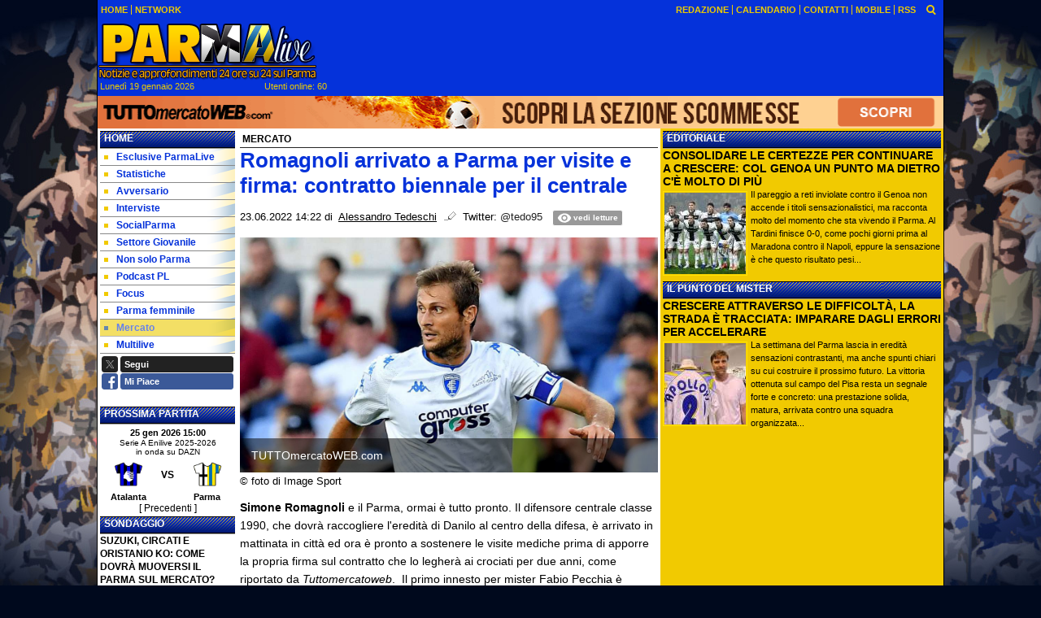

--- FILE ---
content_type: text/html; charset=UTF-8
request_url: https://www.parmalive.com/mercato/romagnoli-arrivato-a-parma-per-visite-e-firma-contratto-biennale-per-il-centrale-195477
body_size: 33533
content:

<!DOCTYPE html>
<html lang="it">
	<head>
		<title>Romagnoli arrivato a Parma per visite e firma: contratto biennale per il centrale</title>		<meta name="description" content="Simone Romagnoli e il Parma, ormai &amp;egrave; tutto pronto. Il difensore centrale classe 1990, che dovr&amp;agrave; raccogliere.">
<meta name="twitter:card" content="summary_large_image">
<meta name="twitter:title" content="Romagnoli arrivato a Parma per visite e firma: contratto biennale per il centrale">
<meta name="twitter:description" content="Simone Romagnoli e il Parma, ormai &amp;egrave; tutto pronto. Il difensore centrale classe 1990, che dovr&amp;agrave; raccogliere l&amp;#39;eredit&amp;agrave; di Danilo al centro della difesa, &amp;egrave; arrivato in...">
<meta name="twitter:site" content="@ParmaLiveTweet">
<meta name="twitter:creator" content="@ParmaLiveTweet">
<meta name="twitter:image" content="https://net-storage.tcccdn.com/storage/parmalive.com/img_notizie/thumb3/ef/ef1007ace9bb2d01d205c32371d1a2d0-62916-oooz0000.jpeg">
<meta property="og:site_name" content="Parma Live">
<meta property="og:title" content="Romagnoli arrivato a Parma per visite e firma: contratto biennale per il centrale">
<meta property="og:type" content="article">
<meta property="og:url" content="https://www.parmalive.com/mercato/romagnoli-arrivato-a-parma-per-visite-e-firma-contratto-biennale-per-il-centrale-195477">
<meta property="og:description" content="Simone Romagnoli e il Parma, ormai &amp;egrave; tutto pronto. Il difensore centrale classe 1990, che dovr&amp;agrave; raccogliere l&amp;#39;eredit&amp;agrave; di Danilo al centro della difesa, &amp;egrave; arrivato in...">
<meta property="og:image" content="https://net-storage.tcccdn.com/storage/parmalive.com/img_notizie/thumb3/ef/ef1007ace9bb2d01d205c32371d1a2d0-62916-oooz0000.jpeg">
<meta property="og:image:width" content="1200">
<meta property="og:image:height" content="674">
<meta name="robots" content="max-image-preview:large">
<meta name="language" content="it">
<meta name="theme-color" content="#0632DB">
		<link rel="stylesheet" media="print" href="https://net-static.tcccdn.com/template/parmalive.com/tmw/css/print.css"><link rel="alternate" media="only screen and (max-width: 640px)" href="https://m.parmalive.com/mercato/romagnoli-arrivato-a-parma-per-visite-e-firma-contratto-biennale-per-il-centrale-195477/"><link rel="shortcut icon" sizes="144x144" href="https://net-static.tcccdn.com/template/parmalive.com/img/favicon144.png"><link rel="shortcut icon" href="https://net-static.tcccdn.com/template/parmalive.com/img/favicon.ico"><link rel="alternate" type="application/rss+xml" title="RSS" href="https://www.parmalive.com/rss">		
<script type="application/ld+json">{"@context":"https://schema.org","@type":"NewsArticle","mainEntityOfPage":{"@type":"WebPage","@id":"https://www.parmalive.com/mercato/romagnoli-arrivato-a-parma-per-visite-e-firma-contratto-biennale-per-il-centrale-195477"},"headline":"Romagnoli arrivato a Parma per visite e firma: contratto biennale per il centrale","articleSection":"Mercato","description":"Simone Romagnoli e il Parma, ormai &egrave; tutto pronto. Il difensore centrale classe 1990, che dovr&agrave; raccogliere l&#39;eredit&agrave; di Danilo al centro della difesa, &egrave; arrivato in...","datePublished":"2022-06-23T14:22:34+02:00","dateModified":"2022-06-23T19:06:35+02:00","isAccessibleForFree":true,"author":{"@type":"Person","name":"Alessandro Tedeschi"},"publisher":{"@type":"Organization","name":"Parma Live","logo":{"@type":"ImageObject","url":"https://net-static.tcccdn.com/template/parmalive.com/img/mobile-dark.svg"},"url":"https://www.parmalive.com","sameAs":["https://www.facebook.com/pages/Parmalivecom/498661606841710","https://twitter.com/ParmaLiveTweet"]},"image":{"@type":"ImageObject","url":"https://net-storage.tcccdn.com/storage/parmalive.com/img_notizie/thumb3/ef/ef1007ace9bb2d01d205c32371d1a2d0-62916-oooz0000.jpeg","width":"1200","height":"674"}}</script>
		

<script>
window.__clickio__safecontent__ = true;
</script>

<script>
!function(){"use strict";function t(r){return(t="function"==typeof Symbol&&"symbol"==typeof Symbol.iterator?function(t){return typeof t}:function(t){return t&&"function"==typeof Symbol&&t.constructor===Symbol&&t!==Symbol.prototype?"symbol":typeof t})(r)}var r="undefined"!=typeof globalThis?globalThis:"undefined"!=typeof window?window:"undefined"!=typeof global?global:"undefined"!=typeof self?self:{};function e(t,r){return t(r={exports:{}},r.exports),r.exports}var n,o,i=function(t){return t&&t.Math==Math&&t},c=i("object"==typeof globalThis&&globalThis)||i("object"==typeof window&&window)||i("object"==typeof self&&self)||i("object"==typeof r&&r)||function(){return this}()||Function("return this")(),u=function(t){try{return!!t()}catch(t){return!0}},a=!u((function(){return 7!=Object.defineProperty({},1,{get:function(){return 7}})[1]})),f={}.propertyIsEnumerable,s=Object.getOwnPropertyDescriptor,l={f:s&&!f.call({1:2},1)?function(t){var r=s(this,t);return!!r&&r.enumerable}:f},p=function(t,r){return{enumerable:!(1&t),configurable:!(2&t),writable:!(4&t),value:r}},y={}.toString,v=function(t){return y.call(t).slice(8,-1)},g="".split,b=u((function(){return!Object("z").propertyIsEnumerable(0)}))?function(t){return"String"==v(t)?g.call(t,""):Object(t)}:Object,d=function(t){if(null==t)throw TypeError("Can't call method on "+t);return t},h=function(t){return b(d(t))},m=function(t){return"function"==typeof t},S=function(t){return"object"==typeof t?null!==t:m(t)},O=function(t){return m(t)?t:void 0},w=function(t,r){return arguments.length<2?O(c[t]):c[t]&&c[t][r]},j=w("navigator","userAgent")||"",T=c.process,P=c.Deno,L=T&&T.versions||P&&P.version,E=L&&L.v8;E?o=(n=E.split("."))[0]<4?1:n[0]+n[1]:j&&(!(n=j.match(/Edge\/(\d+)/))||n[1]>=74)&&(n=j.match(/Chrome\/(\d+)/))&&(o=n[1]);var _=o&&+o,A=!!Object.getOwnPropertySymbols&&!u((function(){var t=Symbol();return!String(t)||!(Object(t)instanceof Symbol)||!Symbol.sham&&_&&_<41})),I=A&&!Symbol.sham&&"symbol"==typeof Symbol.iterator,k=I?function(t){return"symbol"==typeof t}:function(t){var r=w("Symbol");return m(r)&&Object(t)instanceof r},x=function(t){if(m(t))return t;throw TypeError(function(t){try{return String(t)}catch(t){return"Object"}}(t)+" is not a function")},R=function(t,r){try{Object.defineProperty(c,t,{value:r,configurable:!0,writable:!0})}catch(e){c[t]=r}return r},C=c["__core-js_shared__"]||R("__core-js_shared__",{}),F=e((function(t){(t.exports=function(t,r){return C[t]||(C[t]=void 0!==r?r:{})})("versions",[]).push({version:"3.18.0",mode:"global",copyright:"© 2021 Denis Pushkarev (zloirock.ru)"})})),M=function(t){return Object(d(t))},N={}.hasOwnProperty,G=Object.hasOwn||function(t,r){return N.call(M(t),r)},D=0,V=Math.random(),z=function(t){return"Symbol("+String(void 0===t?"":t)+")_"+(++D+V).toString(36)},B=F("wks"),U=c.Symbol,W=I?U:U&&U.withoutSetter||z,H=function(t){return G(B,t)&&(A||"string"==typeof B[t])||(A&&G(U,t)?B[t]=U[t]:B[t]=W("Symbol."+t)),B[t]},J=H("toPrimitive"),X=function(t){var r=function(t,r){if(!S(t)||k(t))return t;var e,n,o=null==(e=t[J])?void 0:x(e);if(o){if(void 0===r&&(r="default"),n=o.call(t,r),!S(n)||k(n))return n;throw TypeError("Can't convert object to primitive value")}return void 0===r&&(r="number"),function(t,r){var e,n;if("string"===r&&m(e=t.toString)&&!S(n=e.call(t)))return n;if(m(e=t.valueOf)&&!S(n=e.call(t)))return n;if("string"!==r&&m(e=t.toString)&&!S(n=e.call(t)))return n;throw TypeError("Can't convert object to primitive value")}(t,r)}(t,"string");return k(r)?r:String(r)},$=c.document,Y=S($)&&S($.createElement),q=function(t){return Y?$.createElement(t):{}},K=!a&&!u((function(){return 7!=Object.defineProperty(q("div"),"a",{get:function(){return 7}}).a})),Q=Object.getOwnPropertyDescriptor,Z={f:a?Q:function(t,r){if(t=h(t),r=X(r),K)try{return Q(t,r)}catch(t){}if(G(t,r))return p(!l.f.call(t,r),t[r])}},tt=function(t){if(S(t))return t;throw TypeError(String(t)+" is not an object")},rt=Object.defineProperty,et={f:a?rt:function(t,r,e){if(tt(t),r=X(r),tt(e),K)try{return rt(t,r,e)}catch(t){}if("get"in e||"set"in e)throw TypeError("Accessors not supported");return"value"in e&&(t[r]=e.value),t}},nt=a?function(t,r,e){return et.f(t,r,p(1,e))}:function(t,r,e){return t[r]=e,t},ot=Function.toString;m(C.inspectSource)||(C.inspectSource=function(t){return ot.call(t)});var it,ct,ut,at=C.inspectSource,ft=c.WeakMap,st=m(ft)&&/native code/.test(at(ft)),lt=F("keys"),pt=function(t){return lt[t]||(lt[t]=z(t))},yt={},vt=c.WeakMap;if(st||C.state){var gt=C.state||(C.state=new vt),bt=gt.get,dt=gt.has,ht=gt.set;it=function(t,r){if(dt.call(gt,t))throw new TypeError("Object already initialized");return r.facade=t,ht.call(gt,t,r),r},ct=function(t){return bt.call(gt,t)||{}},ut=function(t){return dt.call(gt,t)}}else{var mt=pt("state");yt[mt]=!0,it=function(t,r){if(G(t,mt))throw new TypeError("Object already initialized");return r.facade=t,nt(t,mt,r),r},ct=function(t){return G(t,mt)?t[mt]:{}},ut=function(t){return G(t,mt)}}var St={set:it,get:ct,has:ut,enforce:function(t){return ut(t)?ct(t):it(t,{})},getterFor:function(t){return function(r){var e;if(!S(r)||(e=ct(r)).type!==t)throw TypeError("Incompatible receiver, "+t+" required");return e}}},Ot=Function.prototype,wt=a&&Object.getOwnPropertyDescriptor,jt=G(Ot,"name"),Tt={EXISTS:jt,PROPER:jt&&"something"===function(){}.name,CONFIGURABLE:jt&&(!a||a&&wt(Ot,"name").configurable)},Pt=e((function(t){var r=Tt.CONFIGURABLE,e=St.get,n=St.enforce,o=String(String).split("String");(t.exports=function(t,e,i,u){var a,f=!!u&&!!u.unsafe,s=!!u&&!!u.enumerable,l=!!u&&!!u.noTargetGet,p=u&&void 0!==u.name?u.name:e;m(i)&&("Symbol("===String(p).slice(0,7)&&(p="["+String(p).replace(/^Symbol\(([^)]*)\)/,"$1")+"]"),(!G(i,"name")||r&&i.name!==p)&&nt(i,"name",p),(a=n(i)).source||(a.source=o.join("string"==typeof p?p:""))),t!==c?(f?!l&&t[e]&&(s=!0):delete t[e],s?t[e]=i:nt(t,e,i)):s?t[e]=i:R(e,i)})(Function.prototype,"toString",(function(){return m(this)&&e(this).source||at(this)}))})),Lt=Math.ceil,Et=Math.floor,_t=function(t){return isNaN(t=+t)?0:(t>0?Et:Lt)(t)},At=Math.min,It=function(t){return t>0?At(_t(t),9007199254740991):0},kt=Math.max,xt=Math.min,Rt=function(t){return function(r,e,n){var o,i=h(r),c=It(i.length),u=function(t,r){var e=_t(t);return e<0?kt(e+r,0):xt(e,r)}(n,c);if(t&&e!=e){for(;c>u;)if((o=i[u++])!=o)return!0}else for(;c>u;u++)if((t||u in i)&&i[u]===e)return t||u||0;return!t&&-1}},Ct=(Rt(!0),Rt(!1)),Ft=function(t,r){var e,n=h(t),o=0,i=[];for(e in n)!G(yt,e)&&G(n,e)&&i.push(e);for(;r.length>o;)G(n,e=r[o++])&&(~Ct(i,e)||i.push(e));return i},Mt=["constructor","hasOwnProperty","isPrototypeOf","propertyIsEnumerable","toLocaleString","toString","valueOf"],Nt=Mt.concat("length","prototype"),Gt={f:Object.getOwnPropertyNames||function(t){return Ft(t,Nt)}},Dt={f:Object.getOwnPropertySymbols},Vt=w("Reflect","ownKeys")||function(t){var r=Gt.f(tt(t)),e=Dt.f;return e?r.concat(e(t)):r},zt=function(t,r){for(var e=Vt(r),n=et.f,o=Z.f,i=0;i<e.length;i++){var c=e[i];G(t,c)||n(t,c,o(r,c))}},Bt=/#|\.prototype\./,Ut=function(t,r){var e=Ht[Wt(t)];return e==Xt||e!=Jt&&(m(r)?u(r):!!r)},Wt=Ut.normalize=function(t){return String(t).replace(Bt,".").toLowerCase()},Ht=Ut.data={},Jt=Ut.NATIVE="N",Xt=Ut.POLYFILL="P",$t=Ut,Yt=Z.f,qt=function(t,r){var e,n,o,i,u,a=t.target,f=t.global,s=t.stat;if(e=f?c:s?c[a]||R(a,{}):(c[a]||{}).prototype)for(n in r){if(i=r[n],o=t.noTargetGet?(u=Yt(e,n))&&u.value:e[n],!$t(f?n:a+(s?".":"#")+n,t.forced)&&void 0!==o){if(typeof i==typeof o)continue;zt(i,o)}(t.sham||o&&o.sham)&&nt(i,"sham",!0),Pt(e,n,i,t)}},Kt=Array.isArray||function(t){return"Array"==v(t)},Qt={};Qt[H("toStringTag")]="z";var Zt,tr="[object z]"===String(Qt),rr=H("toStringTag"),er="Arguments"==v(function(){return arguments}()),nr=tr?v:function(t){var r,e,n;return void 0===t?"Undefined":null===t?"Null":"string"==typeof(e=function(t,r){try{return t[r]}catch(t){}}(r=Object(t),rr))?e:er?v(r):"Object"==(n=v(r))&&m(r.callee)?"Arguments":n},or=function(t){if("Symbol"===nr(t))throw TypeError("Cannot convert a Symbol value to a string");return String(t)},ir=Object.keys||function(t){return Ft(t,Mt)},cr=a?Object.defineProperties:function(t,r){tt(t);for(var e,n=ir(r),o=n.length,i=0;o>i;)et.f(t,e=n[i++],r[e]);return t},ur=w("document","documentElement"),ar=pt("IE_PROTO"),fr=function(){},sr=function(t){return"<script>"+t+"<\/script>"},lr=function(t){t.write(sr("")),t.close();var r=t.parentWindow.Object;return t=null,r},pr=function(){try{Zt=new ActiveXObject("htmlfile")}catch(t){}var t,r;pr="undefined"!=typeof document?document.domain&&Zt?lr(Zt):((r=q("iframe")).style.display="none",ur.appendChild(r),r.src=String("javascript:"),(t=r.contentWindow.document).open(),t.write(sr("document.F=Object")),t.close(),t.F):lr(Zt);for(var e=Mt.length;e--;)delete pr.prototype[Mt[e]];return pr()};yt[ar]=!0;var yr=Object.create||function(t,r){var e;return null!==t?(fr.prototype=tt(t),e=new fr,fr.prototype=null,e[ar]=t):e=pr(),void 0===r?e:cr(e,r)},vr=Gt.f,gr={}.toString,br="object"==typeof window&&window&&Object.getOwnPropertyNames?Object.getOwnPropertyNames(window):[],dr={f:function(t){return br&&"[object Window]"==gr.call(t)?function(t){try{return vr(t)}catch(t){return br.slice()}}(t):vr(h(t))}},hr={f:H},mr=c,Sr=et.f,Or=function(t){var r=mr.Symbol||(mr.Symbol={});G(r,t)||Sr(r,t,{value:hr.f(t)})},wr=et.f,jr=H("toStringTag"),Tr=function(t,r,e){t&&!G(t=e?t:t.prototype,jr)&&wr(t,jr,{configurable:!0,value:r})},Pr=[],Lr=w("Reflect","construct"),Er=/^\s*(?:class|function)\b/,_r=Er.exec,Ar=!Er.exec((function(){})),Ir=function(t){if(!m(t))return!1;try{return Lr(Object,Pr,t),!0}catch(t){return!1}},kr=!Lr||u((function(){var t;return Ir(Ir.call)||!Ir(Object)||!Ir((function(){t=!0}))||t}))?function(t){if(!m(t))return!1;switch(nr(t)){case"AsyncFunction":case"GeneratorFunction":case"AsyncGeneratorFunction":return!1}return Ar||!!_r.call(Er,at(t))}:Ir,xr=H("species"),Rr=function(t,r){return new(function(t){var r;return Kt(t)&&(r=t.constructor,(kr(r)&&(r===Array||Kt(r.prototype))||S(r)&&null===(r=r[xr]))&&(r=void 0)),void 0===r?Array:r}(t))(0===r?0:r)},Cr=[].push,Fr=function(t){var r=1==t,e=2==t,n=3==t,o=4==t,i=6==t,c=7==t,u=5==t||i;return function(a,f,s,l){for(var p,y,v=M(a),g=b(v),d=function(t,r,e){return x(t),void 0===r?t:function(e,n,o){return t.call(r,e,n,o)}}(f,s),h=It(g.length),m=0,S=l||Rr,O=r?S(a,h):e||c?S(a,0):void 0;h>m;m++)if((u||m in g)&&(y=d(p=g[m],m,v),t))if(r)O[m]=y;else if(y)switch(t){case 3:return!0;case 5:return p;case 6:return m;case 2:Cr.call(O,p)}else switch(t){case 4:return!1;case 7:Cr.call(O,p)}return i?-1:n||o?o:O}},Mr=[Fr(0),Fr(1),Fr(2),Fr(3),Fr(4),Fr(5),Fr(6),Fr(7)][0],Nr=pt("hidden"),Gr=H("toPrimitive"),Dr=St.set,Vr=St.getterFor("Symbol"),zr=Object.prototype,Br=c.Symbol,Ur=w("JSON","stringify"),Wr=Z.f,Hr=et.f,Jr=dr.f,Xr=l.f,$r=F("symbols"),Yr=F("op-symbols"),qr=F("string-to-symbol-registry"),Kr=F("symbol-to-string-registry"),Qr=F("wks"),Zr=c.QObject,te=!Zr||!Zr.prototype||!Zr.prototype.findChild,re=a&&u((function(){return 7!=yr(Hr({},"a",{get:function(){return Hr(this,"a",{value:7}).a}})).a}))?function(t,r,e){var n=Wr(zr,r);n&&delete zr[r],Hr(t,r,e),n&&t!==zr&&Hr(zr,r,n)}:Hr,ee=function(t,r){var e=$r[t]=yr(Br.prototype);return Dr(e,{type:"Symbol",tag:t,description:r}),a||(e.description=r),e},ne=function(t,r,e){t===zr&&ne(Yr,r,e),tt(t);var n=X(r);return tt(e),G($r,n)?(e.enumerable?(G(t,Nr)&&t[Nr][n]&&(t[Nr][n]=!1),e=yr(e,{enumerable:p(0,!1)})):(G(t,Nr)||Hr(t,Nr,p(1,{})),t[Nr][n]=!0),re(t,n,e)):Hr(t,n,e)},oe=function(t,r){tt(t);var e=h(r),n=ir(e).concat(ae(e));return Mr(n,(function(r){a&&!ie.call(e,r)||ne(t,r,e[r])})),t},ie=function(t){var r=X(t),e=Xr.call(this,r);return!(this===zr&&G($r,r)&&!G(Yr,r))&&(!(e||!G(this,r)||!G($r,r)||G(this,Nr)&&this[Nr][r])||e)},ce=function(t,r){var e=h(t),n=X(r);if(e!==zr||!G($r,n)||G(Yr,n)){var o=Wr(e,n);return!o||!G($r,n)||G(e,Nr)&&e[Nr][n]||(o.enumerable=!0),o}},ue=function(t){var r=Jr(h(t)),e=[];return Mr(r,(function(t){G($r,t)||G(yt,t)||e.push(t)})),e},ae=function(t){var r=t===zr,e=Jr(r?Yr:h(t)),n=[];return Mr(e,(function(t){!G($r,t)||r&&!G(zr,t)||n.push($r[t])})),n};if(A||(Pt((Br=function(){if(this instanceof Br)throw TypeError("Symbol is not a constructor");var t=arguments.length&&void 0!==arguments[0]?or(arguments[0]):void 0,r=z(t),e=function(t){this===zr&&e.call(Yr,t),G(this,Nr)&&G(this[Nr],r)&&(this[Nr][r]=!1),re(this,r,p(1,t))};return a&&te&&re(zr,r,{configurable:!0,set:e}),ee(r,t)}).prototype,"toString",(function(){return Vr(this).tag})),Pt(Br,"withoutSetter",(function(t){return ee(z(t),t)})),l.f=ie,et.f=ne,Z.f=ce,Gt.f=dr.f=ue,Dt.f=ae,hr.f=function(t){return ee(H(t),t)},a&&(Hr(Br.prototype,"description",{configurable:!0,get:function(){return Vr(this).description}}),Pt(zr,"propertyIsEnumerable",ie,{unsafe:!0}))),qt({global:!0,wrap:!0,forced:!A,sham:!A},{Symbol:Br}),Mr(ir(Qr),(function(t){Or(t)})),qt({target:"Symbol",stat:!0,forced:!A},{for:function(t){var r=or(t);if(G(qr,r))return qr[r];var e=Br(r);return qr[r]=e,Kr[e]=r,e},keyFor:function(t){if(!k(t))throw TypeError(t+" is not a symbol");if(G(Kr,t))return Kr[t]},useSetter:function(){te=!0},useSimple:function(){te=!1}}),qt({target:"Object",stat:!0,forced:!A,sham:!a},{create:function(t,r){return void 0===r?yr(t):oe(yr(t),r)},defineProperty:ne,defineProperties:oe,getOwnPropertyDescriptor:ce}),qt({target:"Object",stat:!0,forced:!A},{getOwnPropertyNames:ue,getOwnPropertySymbols:ae}),qt({target:"Object",stat:!0,forced:u((function(){Dt.f(1)}))},{getOwnPropertySymbols:function(t){return Dt.f(M(t))}}),Ur){var fe=!A||u((function(){var t=Br();return"[null]"!=Ur([t])||"{}"!=Ur({a:t})||"{}"!=Ur(Object(t))}));qt({target:"JSON",stat:!0,forced:fe},{stringify:function(t,r,e){for(var n,o=[t],i=1;arguments.length>i;)o.push(arguments[i++]);if(n=r,(S(r)||void 0!==t)&&!k(t))return Kt(r)||(r=function(t,r){if(m(n)&&(r=n.call(this,t,r)),!k(r))return r}),o[1]=r,Ur.apply(null,o)}})}if(!Br.prototype[Gr]){var se=Br.prototype.valueOf;Pt(Br.prototype,Gr,(function(){return se.apply(this,arguments)}))}Tr(Br,"Symbol"),yt[Nr]=!0;var le=et.f,pe=c.Symbol;if(a&&m(pe)&&(!("description"in pe.prototype)||void 0!==pe().description)){var ye={},ve=function(){var t=arguments.length<1||void 0===arguments[0]?void 0:String(arguments[0]),r=this instanceof ve?new pe(t):void 0===t?pe():pe(t);return""===t&&(ye[r]=!0),r};zt(ve,pe);var ge=ve.prototype=pe.prototype;ge.constructor=ve;var be=ge.toString,de="Symbol(test)"==String(pe("test")),he=/^Symbol\((.*)\)[^)]+$/;le(ge,"description",{configurable:!0,get:function(){var t=S(this)?this.valueOf():this,r=be.call(t);if(G(ye,t))return"";var e=de?r.slice(7,-1):r.replace(he,"$1");return""===e?void 0:e}}),qt({global:!0,forced:!0},{Symbol:ve})}var me=tr?{}.toString:function(){return"[object "+nr(this)+"]"};tr||Pt(Object.prototype,"toString",me,{unsafe:!0}),Or("iterator");var Se=H("unscopables"),Oe=Array.prototype;null==Oe[Se]&&et.f(Oe,Se,{configurable:!0,value:yr(null)});var we,je,Te,Pe=function(t){Oe[Se][t]=!0},Le=!u((function(){function t(){}return t.prototype.constructor=null,Object.getPrototypeOf(new t)!==t.prototype})),Ee=pt("IE_PROTO"),_e=Object.prototype,Ae=Le?Object.getPrototypeOf:function(t){var r=M(t);if(G(r,Ee))return r[Ee];var e=r.constructor;return m(e)&&r instanceof e?e.prototype:r instanceof Object?_e:null},Ie=H("iterator"),ke=!1;[].keys&&("next"in(Te=[].keys())?(je=Ae(Ae(Te)))!==Object.prototype&&(we=je):ke=!0),(null==we||u((function(){var t={};return we[Ie].call(t)!==t})))&&(we={}),m(we[Ie])||Pt(we,Ie,(function(){return this}));var xe={IteratorPrototype:we,BUGGY_SAFARI_ITERATORS:ke},Re=xe.IteratorPrototype,Ce=Object.setPrototypeOf||("__proto__"in{}?function(){var t,r=!1,e={};try{(t=Object.getOwnPropertyDescriptor(Object.prototype,"__proto__").set).call(e,[]),r=e instanceof Array}catch(t){}return function(e,n){return tt(e),function(t){if("object"==typeof t||m(t))return t;throw TypeError("Can't set "+String(t)+" as a prototype")}(n),r?t.call(e,n):e.__proto__=n,e}}():void 0),Fe=Tt.PROPER,Me=Tt.CONFIGURABLE,Ne=xe.IteratorPrototype,Ge=xe.BUGGY_SAFARI_ITERATORS,De=H("iterator"),Ve=function(){return this},ze=function(t,r,e,n,o,i,c){!function(t,r,e){var n=r+" Iterator";t.prototype=yr(Re,{next:p(1,e)}),Tr(t,n,!1)}(e,r,n);var u,a,f,s=function(t){if(t===o&&b)return b;if(!Ge&&t in v)return v[t];switch(t){case"keys":case"values":case"entries":return function(){return new e(this,t)}}return function(){return new e(this)}},l=r+" Iterator",y=!1,v=t.prototype,g=v[De]||v["@@iterator"]||o&&v[o],b=!Ge&&g||s(o),d="Array"==r&&v.entries||g;if(d&&(u=Ae(d.call(new t)))!==Object.prototype&&u.next&&(Ae(u)!==Ne&&(Ce?Ce(u,Ne):m(u[De])||Pt(u,De,Ve)),Tr(u,l,!0)),Fe&&"values"==o&&g&&"values"!==g.name&&(Me?nt(v,"name","values"):(y=!0,b=function(){return g.call(this)})),o)if(a={values:s("values"),keys:i?b:s("keys"),entries:s("entries")},c)for(f in a)(Ge||y||!(f in v))&&Pt(v,f,a[f]);else qt({target:r,proto:!0,forced:Ge||y},a);return v[De]!==b&&Pt(v,De,b,{name:o}),a},Be=St.set,Ue=St.getterFor("Array Iterator"),We=ze(Array,"Array",(function(t,r){Be(this,{type:"Array Iterator",target:h(t),index:0,kind:r})}),(function(){var t=Ue(this),r=t.target,e=t.kind,n=t.index++;return!r||n>=r.length?(t.target=void 0,{value:void 0,done:!0}):"keys"==e?{value:n,done:!1}:"values"==e?{value:r[n],done:!1}:{value:[n,r[n]],done:!1}}),"values");Pe("keys"),Pe("values"),Pe("entries");var He=function(t){return function(r,e){var n,o,i=or(d(r)),c=_t(e),u=i.length;return c<0||c>=u?t?"":void 0:(n=i.charCodeAt(c))<55296||n>56319||c+1===u||(o=i.charCodeAt(c+1))<56320||o>57343?t?i.charAt(c):n:t?i.slice(c,c+2):o-56320+(n-55296<<10)+65536}},Je=(He(!1),He(!0)),Xe=St.set,$e=St.getterFor("String Iterator");ze(String,"String",(function(t){Xe(this,{type:"String Iterator",string:or(t),index:0})}),(function(){var t,r=$e(this),e=r.string,n=r.index;return n>=e.length?{value:void 0,done:!0}:(t=Je(e,n),r.index+=t.length,{value:t,done:!1})}));var Ye={CSSRuleList:0,CSSStyleDeclaration:0,CSSValueList:0,ClientRectList:0,DOMRectList:0,DOMStringList:0,DOMTokenList:1,DataTransferItemList:0,FileList:0,HTMLAllCollection:0,HTMLCollection:0,HTMLFormElement:0,HTMLSelectElement:0,MediaList:0,MimeTypeArray:0,NamedNodeMap:0,NodeList:1,PaintRequestList:0,Plugin:0,PluginArray:0,SVGLengthList:0,SVGNumberList:0,SVGPathSegList:0,SVGPointList:0,SVGStringList:0,SVGTransformList:0,SourceBufferList:0,StyleSheetList:0,TextTrackCueList:0,TextTrackList:0,TouchList:0},qe=q("span").classList,Ke=qe&&qe.constructor&&qe.constructor.prototype,Qe=Ke===Object.prototype?void 0:Ke,Ze=H("iterator"),tn=H("toStringTag"),rn=We.values,en=function(t,r){if(t){if(t[Ze]!==rn)try{nt(t,Ze,rn)}catch(r){t[Ze]=rn}if(t[tn]||nt(t,tn,r),Ye[r])for(var e in We)if(t[e]!==We[e])try{nt(t,e,We[e])}catch(r){t[e]=We[e]}}};for(var nn in Ye)en(c[nn]&&c[nn].prototype,nn);en(Qe,"DOMTokenList");var on=Tt.EXISTS,cn=et.f,un=Function.prototype,an=un.toString,fn=/^\s*function ([^ (]*)/;a&&!on&&cn(un,"name",{configurable:!0,get:function(){try{return an.call(this).match(fn)[1]}catch(t){return""}}});var sn="\t\n\v\f\r                　\u2028\u2029\ufeff",ln="["+sn+"]",pn=RegExp("^"+ln+ln+"*"),yn=RegExp(ln+ln+"*$"),vn=function(t){return function(r){var e=or(d(r));return 1&t&&(e=e.replace(pn,"")),2&t&&(e=e.replace(yn,"")),e}},gn=(vn(1),vn(2),vn(3)),bn=c.parseInt,dn=c.Symbol,hn=dn&&dn.iterator,mn=/^[+-]?0[Xx]/,Sn=8!==bn(sn+"08")||22!==bn(sn+"0x16")||hn&&!u((function(){bn(Object(hn))}))?function(t,r){var e=gn(or(t));return bn(e,r>>>0||(mn.test(e)?16:10))}:bn;qt({global:!0,forced:parseInt!=Sn},{parseInt:Sn}),e((function(r){function e(r){return(e="function"==typeof Symbol&&"symbol"==t(Symbol.iterator)?function(r){return t(r)}:function(r){return r&&"function"==typeof Symbol&&r.constructor===Symbol&&r!==Symbol.prototype?"symbol":t(r)})(r)}r.exports=function(){for(var t,r,n="__tcfapiLocator",o=[],i=window,c=i;c;){try{if(c.frames[n]){t=c;break}}catch(t){}if(c===i.top)break;c=i.parent}t||(function t(){var r=i.document,e=!!i.frames[n];if(!e)if(r.body){var o=r.createElement("iframe");o.style.cssText="display:none",o.name=n,r.body.appendChild(o)}else setTimeout(t,5);return!e}(),i.__tcfapi=function(){for(var t=arguments.length,e=new Array(t),n=0;n<t;n++)e[n]=arguments[n];if(!e.length)return o;"setGdprApplies"===e[0]?e.length>3&&2===parseInt(e[1],10)&&"boolean"==typeof e[3]&&(r=e[3],"function"==typeof e[2]&&e[2]("set",!0)):"ping"===e[0]?"function"==typeof e[2]&&e[2]({gdprApplies:r,cmpLoaded:!1,cmpStatus:"stub"}):o.push(e)},i.addEventListener("message",(function(t){var r="string"==typeof t.data,n={};if(r)try{n=JSON.parse(t.data)}catch(t){}else n=t.data;var o="object"===e(n)?n.__tcfapiCall:null;o&&window.__tcfapi(o.command,o.version,(function(e,n){var i={__tcfapiReturn:{returnValue:e,success:n,callId:o.callId}};t&&t.source&&t.source.postMessage&&t.source.postMessage(r?JSON.stringify(i):i,"*")}),o.parameter)}),!1))}}))()}();
</script>

<script>

var tcfGoogleConsent = "0";

var clickioScript = document.createElement("script");
clickioScript.src = "https://clickiocmp.com/t/consent_243088.js";
clickioScript.async = true;
document.head.appendChild(clickioScript);
var manageTCF = {};
manageTCF.waitForTCF = function(e) {
	window.__tcfapi ? e() : setTimeout((function() {
		manageTCF.waitForTCF(e);
	}), 500);
}, manageTCF.waitForTCF((function() {
	__tcfapi("addEventListener", 2, (tcData, success) => {
		if (success && tcData.gdprApplies) {
						if (tcData.eventStatus == "useractioncomplete" || tcData.eventStatus == "tcloaded") {
				if (
					Object.entries(tcData.purpose.consents).length > 0
					&& Object.values(tcData.purpose.consents)[0] === true
					&& typeof tcData.vendor.consents[755] !== "undefined"
					&& tcData.vendor.consents[755] === true
				) {
					tcfGoogleConsent = "1";
									} else {
					tcfGoogleConsent = "-1";
									}
			}
		}
	});
}));
</script>
		<!-- Da includere in ogni layout -->
<script>
function file_exists(url)
{
	var req = this.window.ActiveXObject ? new ActiveXObject("Microsoft.XMLHTTP") : new XMLHttpRequest();
	if (!req) {
		return false;
		throw new Error('XMLHttpRequest not supported');
	}
	req.open('GET', url, false);	/* HEAD è generalmente più veloce di GET con JavaScript */
	req.send(null);
	if (req.status == 200) return true;
	return false;
}

function getQueryParam(param)
{
	var result = window.location.search.match(new RegExp("(\\?|&)" + param + "(\\[\\])?=([^&]*)"));
	return result ? result[3] : false;
}

/* VIDEO Sky */
var videoSky = false;

/* Settaggio delle variabili */
var menunav     = 'mercato';
var online    = '60';
var indirizzo = window.location.pathname.split('/');
var word        = '';
if (word=='') word = getQueryParam('word');
var platform  = 'desktop';
var asset_id  = 'read.195477';
var azione    = 'read';
var idsezione = '33';
var tccdate   = '19 gennaio ore 06:14';
var key       = '';
var key2      = '';
var checkUser = false;

/* Settaggio della searchbar (con titoletto) */
var searchbar = false;
if (indirizzo[1]!='' && word=='') searchbar = indirizzo[1].replace(/-/gi, " ").replace(/_/gi, " ").toUpperCase();
else if (azione=='search')
{
	searchbar = 'Ricerca';
	if (word!=false && word!='') searchbar = searchbar + ' per ' + word.toUpperCase();
}
else if (azione=='contatti') searchbar = azione.toUpperCase();
indirizzo = indirizzo[1].replace("-", "");
if(word==false) word = '';

/* Settaggio della zona per banner Leonardo */
var zonaLeonardo = (azione=='index') ? 'home' : 'genr';
/* Settaggio della zona per banner Sole24Ore */
var zonaSole24Ore = (azione=='index') ? 'Homepage' : 'Altro';
if (indirizzo == 'scommesse') { zonaSole24Ore = 'Scommesse'; }

/* Inclusione del css personalizzato per key */
if (key!='')
{
	var cssKey1 = 'https://net-static.tcccdn.com/template/parmalive.com/css/'+key+'.css';
	if (file_exists(cssKey1)!=false) document.write('<link rel="stylesheet" href="'+cssKey1+'">');
	else
	{
		var cssKey2 = 'https://net-static.tcccdn.com/template/parmalive.com/css/'+key2+'.css';
		if(file_exists(cssKey2)!=false) document.write('<link rel="stylesheet" href="'+cssKey2+'">');
	}
}
</script>
		<!-- Meta dati che vanno bene per tutti i layout -->
<meta http-equiv="Content-Type" content="text/html; charset=UTF-8">
<style>.testo_align a { font-weight: bold; }</style>
		<link rel="stylesheet" href="https://net-static.tcccdn.com/template/parmalive.com/img-css-js/790c25c2dbff57c1636c95b7b7d7ee31.css">
<script src="https://net-static.tcccdn.com/template/parmalive.com/tmw/img-css-js/207c3815ce31fc8565adaf1e96bbd589.js" async></script>
<script>

			var banner = {"300x250_1":[{"idbanner":"2","width":300,"height":250,"crop":"1","async":"0","uri":"","embed":"PCEtLSB0b3ByaWdodC0tPg0KPGRpdiBpZD0icnRidXp6X3RvcHJpZ2h0Ij48L2Rpdj48c2NyaXB0PiB3aW5kb3cuUlRCdXp6LmNtZC5wdXNoKCJ0b3ByaWdodCIpOzwvc2NyaXB0Pg==","img1":"","partenza":-62169986996,"scadenza":-62169986996,"pagine":""}],"300x250_3":[{"idbanner":"3","width":300,"height":250,"crop":"1","async":"0","uri":"","embed":"PCEtLSBtaWRkbGVyaWdodC0tPg0KPGRpdiBpZD0icnRidXp6X21pZGRsZXJpZ2h0Ij48L2Rpdj48c2NyaXB0PiB3aW5kb3cuUlRCdXp6LmNtZC5wdXNoKCJtaWRkbGVyaWdodCIpOzwvc2NyaXB0Pg==","img1":"","partenza":-62169986996,"scadenza":-62169986996,"pagine":""}],"300x250_read":[{"idbanner":"4","width":300,"height":250,"crop":"1","async":"0","uri":"","embed":"PCEtLSBuYXRpdmUtLT4NCjxkaXYgaWQ9InJ0YnV6el9uYXRpdmUiPjwvZGl2PjxzY3JpcHQ+IHdpbmRvdy5SVEJ1enouY21kLnB1c2goIm5hdGl2ZSIpOzwvc2NyaXB0Pg==","img1":"","partenza":-62169986996,"scadenza":-62169986996,"pagine":""}],"728x90":[{"idbanner":"6","width":728,"height":90,"crop":"1","async":"0","uri":"","embed":"PCEtLSBsZWFkZXJib2FyZF9kZXNrdG9wLS0+DQo8ZGl2IGlkPSJydGJ1enpfbGVhZGVyYm9hcmRfZGVza3RvcCI+PC9kaXY+PHNjcmlwdD4gd2luZG93LlJUQnV6ei5jbWQucHVzaCgibGVhZGVyYm9hcmRfZGVza3RvcCIpOzwvc2NyaXB0Pg==","img1":"","partenza":-62169986996,"scadenza":-62169986996,"pagine":""}],"300x250_4":[{"idbanner":"10","width":300,"height":250,"crop":"1","async":"0","uri":"","embed":"PCEtLSBib3R0b21yaWdodC0tPg0KPGRpdiBpZD0icnRidXp6X2JvdHRvbXJpZ2h0Ij48L2Rpdj48c2NyaXB0PiB3aW5kb3cuUlRCdXp6LmNtZC5wdXNoKCJib3R0b21yaWdodCIpOzwvc2NyaXB0Pg==","img1":"","partenza":-62169986996,"scadenza":-62169986996,"pagine":""}],"300x250_article_side":[{"idbanner":"11","width":300,"height":250,"crop":"1","async":"0","uri":"","embed":"PCEtLSBpbnNpZGVwb3N0dG9wLS0+DQo8ZGl2IGlkPSJydGJ1enpfaW5zaWRlcG9zdHRvcCI+PC9kaXY+PHNjcmlwdD4gd2luZG93LlJUQnV6ei5jbWQucHVzaCgiaW5zaWRlcG9zdHRvcCIpOzwvc2NyaXB0Pg==","img1":"","partenza":-62169986996,"scadenza":-62169986996,"pagine":""}]};
			var now = Math.round(new Date().getTime() / 1000);
			var bannerok = new Object();
			for (var zona in banner)
			{
				bannerok[zona] = new Array();
				for (i=0; i < banner[zona].length; i++)
				{
					var ok = 1;
					if (banner[zona][i]['scadenza']>0  && banner[zona][i]['scadenza']<=now) ok = 0;
					if (banner[zona][i]['partenza']!=0 && banner[zona][i]['partenza']>now)  ok = 0;
					if (typeof azione !== 'undefined' && azione !== null) {
						if (banner[zona][i]['pagine'] == '!index' && azione == 'index') ok = 0;
						else if (banner[zona][i]['pagine'] == 'index' && azione != 'index') ok = 0;
					}

					if (ok == 1) bannerok[zona].push(banner[zona][i]);
				}

				bannerok[zona].sort(function() {return 0.5 - Math.random()});
			}
			banner = bannerok;
var banner_url   = 'https://net-storage.tcccdn.com';
var banner_path  = '/storage/parmalive.com/banner/'
function asyncLoad()
{
	if (azione == 'read') {
		var scripts = [
				"https://connect.facebook.net/it_IT/all.js#xfbml=1",
			];
		(function(array) {
			for (var i = 0, len = array.length; i < len; i++) {
				var elem = document.createElement('script');
				elem.type = 'text/javascript';
				elem.async = true;
				elem.src = array[i];
				var s = document.getElementsByTagName('script')[0];
				s.parentNode.insertBefore(elem, s);
			}
		})(scripts);
	}

}
if (window.addEventListener) window.addEventListener("load", asyncLoad, false);
else if (window.attachEvent) window.attachEvent("onload", asyncLoad);
else window.onload = asyncLoad;

function resizeStickyContainers() {
	var stickyFill = document.getElementsByClassName('sticky-fill');
	for (i = 0; i < stickyFill.length; ++i) stickyFill[i].style.height = null;
	for (i = 0; i < stickyFill.length; ++i)
	{
		var height = stickyFill[i].parentElement.offsetHeight-stickyFill[i].offsetTop;
		height = Math.max(height, stickyFill[i].offsetHeight);
		stickyFill[i].style.height = height+'px';
	}
}
document.addEventListener('DOMContentLoaded', resizeStickyContainers, false);

// layout_headjs
function utf8_decode(e){for(var n="",r=0;r<e.length;r++){var t=e.charCodeAt(r);t<128?n+=String.fromCharCode(t):(127<t&&t<2048?n+=String.fromCharCode(t>>6|192):(n+=String.fromCharCode(t>>12|224),n+=String.fromCharCode(t>>6&63|128)),n+=String.fromCharCode(63&t|128))}return n}function base64_decode(e){var n,r,t,i,a,o="",h=0;for(e=e.replace(/[^A-Za-z0-9\+\/\=]/g,"");h<e.length;)n=this._keyStr.indexOf(e.charAt(h++))<<2|(t=this._keyStr.indexOf(e.charAt(h++)))>>4,r=(15&t)<<4|(i=this._keyStr.indexOf(e.charAt(h++)))>>2,t=(3&i)<<6|(a=this._keyStr.indexOf(e.charAt(h++))),o+=String.fromCharCode(n),64!=i&&(o+=String.fromCharCode(r)),64!=a&&(o+=String.fromCharCode(t));return utf8_decode(o)}function getBannerJS(e,n){void 0!==banner[e]&&0!=banner[e].length&&(static=void 0!==window.banner_url?window.banner_url:"",bannerPath=void 0!==window.banner_path?window.banner_path:"",bannerSel=banner[e].pop(),"undefined"!=typeof bannerSel&&(style=-1==e.indexOf("side")?"overflow: hidden; height: "+bannerSel.height+"px;":"min-height: "+bannerSel.height+"px;",style=-1==e.indexOf("side")||250!=bannerSel.height&&280!=bannerSel.height?style:style+" max-height: 600px; overflow: hidden;",style=style+" width: "+bannerSel.width+"px; margin: auto;",htmlBanner=bannerSel.embed?base64_decode(bannerSel.embed):'<a target="_blank" href="'+bannerSel.uri+'"><img src="'+static+bannerPath+bannerSel.img1+'" width="'+bannerSel.width+'" height="'+bannerSel.height+'" alt="Banner '+e+'" border="0"></a>',htmlString='<div style="'+style+'">'+htmlBanner+"</div>",document.write(htmlString)))}function checkCookieFrequencyCap(e){for(var n=document.cookie.split(";"),r=0,t=new Date,i=0;i<n.length;i++){for(var a=n[i];" "==a.charAt(0);)a=a.substring(1);if(0==a.indexOf(e)){r=a.substring(e.length+1,a.length);break}}return r<t.getTime()}function setCookieFrequencyCap(e,n){var r=location.hostname.split(".").slice(1).join("."),t=new Date;return t.setTime(t.getTime()+60*n*1e3),document.cookie=e+"="+t.getTime()+"; expires="+t.toGMTString()+"; domain="+r+"; path=/",!0}_keyStr="ABCDEFGHIJKLMNOPQRSTUVWXYZabcdefghijklmnopqrstuvwxyz0123456789+/=";
</script>
		<meta name="viewport" content="width=device-width,minimum-scale=1,initial-scale=1">
				<script async src="https://pagead2.googlesyndication.com/pagead/js/adsbygoogle.js"></script>
	</head>
	<body>
		<div id="tcc-offset"></div>
		<div id="fb-root"></div>
		<!-- Global site tag (gtag.js) - Google Analytics -->
<script>
	window ['gtag_enable_tcf_support'] = true;  
</script>
<script async src="https://www.googletagmanager.com/gtag/js?id=G-R1GNL7XTRL"></script>
<script>
	window.dataLayer = window.dataLayer || [];
	function gtag(){dataLayer.push(arguments);}
	gtag('js', new Date());
	gtag('config', 'G-R1GNL7XTRL', {"asset_id": asset_id, "platform": platform});
//	if (azione == "search" && word != false && word != "") {
//		gtag("event", "search", {"search_term": word});
//	}
</script>
<!-- Global site tag (gtag.js) - Google Analytics -->
<script>
	window ['gtag_enable_tcf_support'] = true;  
</script>
<script async src="https://www.googletagmanager.com/gtag/js?id=G-2FNXCSM4KE"></script>
<script>
	window.dataLayer = window.dataLayer || [];
	function gtag(){dataLayer.push(arguments);}
	gtag('js', new Date());
	gtag('config', 'G-2FNXCSM4KE', {"asset_id": asset_id, "platform": platform});
//	if (azione == "search" && word != false && word != "") {
//		gtag("event", "search", {"search_term": word});
//	}
</script>
<!-- Publy Async -->
<script src="https://adv.rtbuzz.net/w4217_desktop.js" async></script>
<script>window.RTBuzz=window.RTBuzz||{},window.RTBuzz.cmd=window.RTBuzz.cmd||[];</script>
		<script>var tccLoad = [];</script>
		<div class="centra">
			<table style="width:100%;" class="bar small">
	<tr style="vertical-align: text-bottom;">
		<td style="text-align:left; vertical-align:middle;" class="header-list sx">
						<ul><li class="topsxfisso0 no"><a href="//www.parmalive.com/"><span>HOME</span></a></li><li class="topsxfisso3"><a href="//www.parmalive.com/network/"><span>NETWORK</span></a></li></ul>		</td>
		<td style="text-align:right; vertical-align:middle;" class="header-list dx">
			<ul><li class="topdx0"><a href="/?action=page&id=1" class="topdx0"  ><span>REDAZIONE</span></a></li></ul><ul><li class="topdxfisso0"><a href="/calendario_classifica/" rel="nofollow"><span>CALENDARIO</span></a></li><li class="topdxfisso1"><a href="/contatti/"><span>CONTATTI</span></a></li><li class="topdxfisso2"><a href="/mobile/"><span>MOBILE</span></a></li><li class="topdxfisso3 no"><a href="/info_rss/"><span>RSS</span></a></li></ul>
		</td>
		<td style="text-align:center; vertical-align:middle;"><span id="search-icon" title="Cerca" accesskey="s" tabindex="0"><svg class="search-icon tcc-link"><g stroke-width="2" stroke="#fff" fill="none"><path d="M11.29 11.71l-4-4"/><circle cx="5" cy="5" r="4"/></g></svg></span>
<script>
var search = document.getElementById('search-icon');
search.onclick = function(){
	var tccsearch = document.getElementById('tccsearch');
	tccsearch.style.display = (tccsearch.style.display=='' || tccsearch.style.display=='none') ? 'block' : 'none';
	document.getElementById('wordsearchform').focus();
};
</script></td>
	</tr>
</table>
<div id="tccsearch"
	><form action="/ricerca/" method="get" name="form" role="search" aria-label="Cerca"
		><input type="text" name="word" value="" id="wordsearchform" autocomplete="off"
		><input type="submit" name="invio" value="Cerca" role="button"
	></form
></div>
<script>
document.getElementById("wordsearchform").value = word;
if (azione=='search')
{
	document.getElementById('tccsearch').style.display = 'block';
}
</script><div class="bar_bottom"><table style="width: 100%; margin: auto;">
	<tr>
		<td style="text-align: left; vertical-align: top; width: 272px;">
			<div class="logod"><a href="/" title="News sul Parma"></a></div>
			<table style="width: 100%; margin: auto;">
				<tr>
					<td style="text-align: left;" class="small">&nbsp;Lunedì 19 gennaio 2026</td>
					<td style="text-align: right;" class="small"><span class="ecc_utenti_online"><script> if (online!='0') document.write('Utenti online: ' + online); </script></span></td>
				</tr>
			</table>
		</td>
		<td style="text-align: right; vertical-align: top; width: 728px;" class="novis"><script>getBannerJS('728x90');</script>
</td>
	</tr>
</table>
</div>			<div class="sub novis" style="text-align:center;"><div id="slimbanner" class="center mb-2 mt-2" style="width: 1040px; height: 40px;"></div>
<script>
var now = Date.now();

var d1a = new Date(1749592800000);
var d1b = new Date(1752443940000);

var d2a = new Date(1763593200000);
var d2b = new Date(1764889140000);

var arr = [
	'<a href="https://www.tuttomercatoweb.com/scommesse/" target="_blank" rel="nofollow"><img src="https://net-static.tcccdn.com/template/parmalive.com/tmw/banner/1000x40_tmwscommesse.gif" alt="TMW Scommesse" width="1040px" height="40px"></a>',
	//'<a href="https://www.tuttomercatoweb.com/scommesse/quote-maggiorate/" target="_blank" rel="nofollow"><img src="https://net-static.tcccdn.com/template/parmalive.com/tmw/banner/tmw-mondiale-club-1000x40.gif" alt="TMW Scommesse" width="1040px" height="40px"></a>',
	'<a href="https://www.ail.it/ail-eventi-e-news/ail-manifestazioni/stelle-di-natale-ail?utm_source=web&utm_medium=banner&utm_campaign=Stelle25" target="_blank" rel="nofollow"><img src="https://net-static.tcccdn.com/template/parmalive.com/tmw/banner/1000x40_ail_stelle_2025.jpg" alt="AIL" width="1000px" height="40px"></a>',
];

var w = arr[0]; // default
if (now>=d2a && now<=d2b) // random tra 1 e 2
{
	var randKey = Math.floor(Math.random()*2);//+1
	w = arr[randKey];
}
else if (now>=d2b && now<=d1b) w = arr[1]; // mondiali

var slim = document.getElementById('slimbanner');
slim.innerHTML = w;
</script>
</div>
			<div class="sub masthead">
	<!-- Masthead -->
	<div id="rtbuzz_Masthead"></div><script>window.RTBuzz.cmd.push("Masthead");</script>
</div>
			<div class="divTable" style="width: 100%; table-layout: fixed;">
				<div class="divRow">
								<div class="colsx divCell">
						<div class='block_title'>
	<h2 class="block_title2 upper"><span><a href="/">Home</a></span></h2>
	<div class="menu" aria-label="Menù" role="menu">
		<a href="/esclusive-parmalive/" class="m19" id="mesclusiveparmalive" role="menuitem"><span></span>Esclusive ParmaLive</a><a href="/statistiche/" class="m27" id="mstatistiche" role="menuitem"><span></span>Statistiche</a><a href="/avversario/" class="m28" id="mavversario" role="menuitem"><span></span>Avversario</a><a href="/interviste/" class="m29" id="minterviste" role="menuitem"><span></span>Interviste</a><a href="/socialparma/" class="m35" id="msocialparma" role="menuitem"><span></span>SocialParma</a><a href="/settore-giovanile/" class="m34" id="msettoregiovanile" role="menuitem"><span></span>Settore Giovanile</a><a href="/non-solo-parma/" class="m30" id="mnonsoloparma" role="menuitem"><span></span>Non solo Parma</a><a href="/podcast-pl/" class="m40" id="mpodcastpl" role="menuitem"><span></span>Podcast PL</a><a href="/focus/" class="m26" id="mfocus" role="menuitem"><span></span>Focus</a><a href="/parma-femminile/" class="m42" id="mparmafemminile" role="menuitem"><span></span>Parma femminile</a><a href="/mercato/" class="m33" id="mmercato" role="menuitem"><span></span>Mercato</a><a href="/live-partite/" id="mlive-partite" role="menuitem"><span></span>Multilive</a>	</div>
</div>

<script>
	var mindirizzo = document.getElementById('m'+indirizzo);
	if (mindirizzo!==undefined && mindirizzo!==null) mindirizzo.classList.add("selected");
</script>
<div class="social_table mbottom">
		<div>
			<a target="_blank" rel="nofollow noopener" href="https://www.twitter.com/ParmaLiveTweet" title="Twitter">
				<span class="social_icon icon_twitter"></span
				><span class="left social_follow follow_twitter">Segui</span>
			</a>
		</div>
			<div>
			<a target="_blank" rel="nofollow noopener" href="https://www.facebook.com/498661606841710" title="Facebook">
				<span class="social_icon icon_facebook"></span
				><span class="left social_follow follow_facebook">Mi Piace</span>
			</a>
		</div>
	</div><div style="padding: 3px 3px 3px 3px;">
<script>getBannerJS('160x600_1');</script>
</div>
		<div class="proxEventi">
		<table style="width:100%; margin: auto;">
				<tr>
					<td><h2 class="block_title"><span class="be0">PROSSIMA PARTITA</span></h2></td>
				</tr>
				<tr>
					<td>
						<div class="tcc-small" style="padding:4px;">
							<b>
	25 gen 2026 15:00						</b>
							<br>
							<a href="/calendario_classifica/serie_a/2025-2026#3498g22">
								<span class="small">Serie A Enilive 2025-2026</span>
							</a>
							<div class="small">in onda su DAZN</div>						</div>
					</td>
				</tr>
				<tr>
					<td style="text-align:center;">
						<table style="width:100%; margin: auto;">
							<tr>
								<td style="vertical-align:middle; text-align:center; width:45%;"><img src="https://tccdb-storage.tcccdn.com/storage/scudetti/4-100.png" alt="Atalanta" style="width:36px;"></td>
								<td style="vertical-align:middle; text-align:center; width:10%;">&nbsp;&nbsp;<b>VS</b>&nbsp;&nbsp;</td>
								<td style="vertical-align:middle; text-align:center; width:45%;"><img src="https://tccdb-storage.tcccdn.com/storage/scudetti/25-100.png" alt="Parma" style="width:36px;"></td>
							</tr>
							<tr>
								<td style="vertical-align:middle; text-align:center;"><span class="tcc-small"><b>Atalanta</b></span></td>
								<td style="vertical-align:middle; text-align:center;">&nbsp;</td>
								<td style="vertical-align:middle; text-align:center;"><span class="tcc-small"><b>Parma</b></span></td>
							</tr>
						</table>
					</td>
				</tr>
				<tr>
					<td>
						<a title="Precedenti" href="//www.parmalive.com/partite_precedenti/?ids=4,25">[ Precedenti ]</a>
					</td>
				</tr>
			</table>
		</div>
		<div class='block_title'>
		<h2 class='block_title2'><span>SONDAGGIO</span></h2>
		<div class="body" style="border: none;">
			<div style="text-align:left;"><b>SUZUKI, CIRCATI E ORISTANIO KO: COME DOVRÀ MUOVERSI IL PARMA SUL MERCATO?</b></div>
			<form action="/" method="post" name="sondaggio_sx">
<div class="small" style="margin-bottom: 3px; text-align: left; border-bottom: 1px solid #ddd; padding-bottom: 4px;">
				<input type="radio" name="idrisposta" value="5167" id="poll5167" style="vertical-align: middle;">
				&nbsp;&nbsp;<label for="poll5167">Andare alla ricerca di un sostituto per ruolo: 3 innesti di peso</label></div><div class="small" style="margin-bottom: 3px; text-align: left; border-bottom: 1px solid #ddd; padding-bottom: 4px;">
				<input type="radio" name="idrisposta" value="5168" id="poll5168" style="vertical-align: middle;">
				&nbsp;&nbsp;<label for="poll5168">Gli infortuni sono di poco conto e abbiamo giovani di valore: non servono nuovi acquisti</label></div><div class="small" style="margin-bottom: 3px; text-align: left; border-bottom: 1px solid #ddd; padding-bottom: 4px;">
				<input type="radio" name="idrisposta" value="5169" id="poll5169" style="vertical-align: middle;">
				&nbsp;&nbsp;<label for="poll5169">Serve sicuramente un portiere dopo il ko di Suzuki: occhio agli svincolati</label></div><div class="small" style="margin-bottom: 3px; text-align: left; border-bottom: 1px solid #ddd; padding-bottom: 4px;">
				<input type="radio" name="idrisposta" value="5170" id="poll5170" style="vertical-align: middle;">
				&nbsp;&nbsp;<label for="poll5170">È obbligatorio rinforzare la squadra in ogni reparto: almeno 4 nuovi acquisti</label></div>				<br>
				<div style="text-align:center;"><input id="button_sondaggio_sx" type="button" name="send" value=" Vota " role="button" onclick="javascript:vota('sondaggio_sx','188')"></div>
			</form>
			<div class="testo"><div id="handler_txt_sondaggio_sx" class="sommario small" style="display:none;"></div></div>
			<div id="handler_sondaggio_sx" class="sondaggio_load" style="display:none;"><div style="text-align:center;">Invio richiesta in corso</div></div>
			<div class="small" style="text-align:center;">[ <a href="//www.parmalive.com/sondaggi/sondaggio-188">Risultati</a> ]</div>
		</div>
	</div>
	<div class="block_title block_classifica" style="margin:0px;">
		<h2 class="block_title" style="margin:0px;"><span class="bscl"><a rel="nofollow" href="/calendario_classifica/serie_a/2025-2026">CLASSIFICA</a></span></h2>
		<table style="width:100%; margin: auto;" class="small classificatable">
		<tr>
				<td style="width: 2%; text-align:right;"><div class="tcc_squadre_14"><div class="tcc_squadre_svg"><svg width="100%" height="100%" version="1.1" xmlns="http://www.w3.org/2000/svg" viewBox="0 0 100 100">
			<polygon points="9,9 91,9 50,91" style="fill:#fff; stroke:#fff; stroke-width:18; stroke-linejoin: round;" /><defs>
					<pattern id="fill19" patternUnits="userSpaceOnUse" width="100%" height="100%" patternTransform="rotate(0)">
						<rect y="0" x="0" height="100" width="100" style="fill:#000000;" />
						<rect x="0" y="0" width="25" height="100" style="fill:#0000de;" />
						<rect x="42" y="0" width="16" height="100" style="fill:#0000de;" />
						<rect x="75" y="0" width="25" height="100" style="fill:#0000de;" />
					</pattern>
				</defs><polygon points="10,9 90,9 50,90" style="fill:url(#fill19); stroke:#000; stroke-width:6; stroke-linejoin: round; stroke-linecap:round;" /></svg></div></div></td>
				<td style="text-align:left;" >Inter</td>
				<td style="text-align:right;" >49</td>
			</tr><tr>
				<td style="width: 2%; text-align:right;"><div class="tcc_squadre_14"><div class="tcc_squadre_svg"><svg width="100%" height="100%" version="1.1" xmlns="http://www.w3.org/2000/svg" viewBox="0 0 100 100">
			<polygon points="9,9 91,9 50,91" style="fill:#fff; stroke:#fff; stroke-width:18; stroke-linejoin: round;" /><defs>
					<pattern id="fill14" patternUnits="userSpaceOnUse" width="100%" height="100%" patternTransform="rotate(0)">
						<rect y="0" x="0" height="100" width="100" style="fill:#000000;" />
						<rect x="0" y="0" width="25" height="100" style="fill:#FF0000;" />
						<rect x="42" y="0" width="16" height="100" style="fill:#FF0000;" />
						<rect x="75" y="0" width="25" height="100" style="fill:#FF0000;" />
					</pattern>
				</defs><polygon points="10,9 90,9 50,90" style="fill:url(#fill14); stroke:#000; stroke-width:6; stroke-linejoin: round; stroke-linecap:round;" /></svg></div></div></td>
				<td style="text-align:left;" >Milan</td>
				<td style="text-align:right;" >46</td>
			</tr><tr>
				<td style="width: 2%; text-align:right;"><div class="tcc_squadre_14"><div class="tcc_squadre_svg"><svg width="100%" height="100%" version="1.1" xmlns="http://www.w3.org/2000/svg" viewBox="0 0 100 100">
			<polygon points="9,9 91,9 50,91" style="fill:#fff; stroke:#fff; stroke-width:18; stroke-linejoin: round;" /><defs>
					<pattern id="fill17" patternUnits="userSpaceOnUse" width="100%" height="100%" patternTransform="rotate(0)" style="fill:#f00;">
						<rect y="0" x="0" height="100" width="100" style="fill:#00C0FF;" />
						<polygon points="75,14 80,14 50,77 48,71" style="fill:#FFFFFF;" />
					</pattern>
				</defs><polygon points="10,9 90,9 50,90" style="fill:url(#fill17); stroke:#000; stroke-width:6; stroke-linejoin: round; stroke-linecap:round;" /></svg></div></div></td>
				<td style="text-align:left;" >Napoli</td>
				<td style="text-align:right;" >43</td>
			</tr><tr>
				<td style="width: 2%; text-align:right;"><div class="tcc_squadre_14"><div class="tcc_squadre_svg"><svg width="100%" height="100%" version="1.1" xmlns="http://www.w3.org/2000/svg" viewBox="0 0 100 100">
			<polygon points="9,9 91,9 50,91" style="fill:#fff; stroke:#fff; stroke-width:18; stroke-linejoin: round;" /><defs>
					<pattern id="fill16" patternUnits="userSpaceOnUse" width="100%" height="100%" patternTransform="rotate(0)">
						<rect x="0" y="0" width="50" height="100" style="fill:#FF9900;" />
						<rect x="50" y="0" width="50" height="100" style="fill:#8D0000;" />
					</pattern>
				</defs><polygon points="10,9 90,9 50,90" style="fill:url(#fill16); stroke:#000; stroke-width:6; stroke-linejoin: round; stroke-linecap:round;" /></svg></div></div></td>
				<td style="text-align:left;" >Roma</td>
				<td style="text-align:right;" >42</td>
			</tr><tr>
				<td style="width: 2%; text-align:right;"><div class="tcc_squadre_14"><div class="tcc_squadre_svg"><svg width="100%" height="100%" version="1.1" xmlns="http://www.w3.org/2000/svg" viewBox="0 0 100 100">
			<polygon points="9,9 91,9 50,91" style="fill:#fff; stroke:#fff; stroke-width:18; stroke-linejoin: round;" /><defs>
					<pattern id="fill13" patternUnits="userSpaceOnUse" width="100%" height="100%" patternTransform="rotate(0)">
						<rect y="0" x="0" height="100" width="100" style="fill:#000000;" />
						<rect x="0" y="0" width="25" height="100" style="fill:#ffffff;" />
						<rect x="42" y="0" width="16" height="100" style="fill:#ffffff;" />
						<rect x="75" y="0" width="25" height="100" style="fill:#ffffff;" />
					</pattern>
				</defs><polygon points="10,9 90,9 50,90" style="fill:url(#fill13); stroke:#000; stroke-width:6; stroke-linejoin: round; stroke-linecap:round;" /></svg></div></div></td>
				<td style="text-align:left;" >Juventus</td>
				<td style="text-align:right;" >39</td>
			</tr><tr>
				<td style="width: 2%; text-align:right;"><div class="tcc_squadre_14"><div class="tcc_squadre_svg"><svg width="100%" height="100%" version="1.1" xmlns="http://www.w3.org/2000/svg" viewBox="0 0 100 100">
			<polygon points="9,9 91,9 50,91" style="fill:#fff; stroke:#fff; stroke-width:18; stroke-linejoin: round;" /><defs>
					<pattern id="fill72" patternUnits="userSpaceOnUse" width="100%" height="100%" patternTransform="rotate(0)" style="fill:#f00;">
						<rect y="0" x="0" height="100" width="100" style="fill:#114169;" />
						<polygon points="75,14 80,14 50,77 48,71" style="fill:#ffffff;" />
					</pattern>
				</defs><polygon points="10,9 90,9 50,90" style="fill:url(#fill72); stroke:#000; stroke-width:6; stroke-linejoin: round; stroke-linecap:round;" /></svg></div></div></td>
				<td style="text-align:left;" >Como</td>
				<td style="text-align:right;" >34</td>
			</tr><tr>
				<td style="width: 2%; text-align:right;"><div class="tcc_squadre_14"><div class="tcc_squadre_svg"><svg width="100%" height="100%" version="1.1" xmlns="http://www.w3.org/2000/svg" viewBox="0 0 100 100">
			<polygon points="9,9 91,9 50,91" style="fill:#fff; stroke:#fff; stroke-width:18; stroke-linejoin: round;" /><defs>
					<pattern id="fill4" patternUnits="userSpaceOnUse" width="100%" height="100%" patternTransform="rotate(0)">
						<rect y="0" x="0" height="100" width="100" style="fill:#000000;" />
						<rect x="0" y="0" width="25" height="100" style="fill:#0000de;" />
						<rect x="42" y="0" width="16" height="100" style="fill:#0000de;" />
						<rect x="75" y="0" width="25" height="100" style="fill:#0000de;" />
					</pattern>
				</defs><polygon points="10,9 90,9 50,90" style="fill:url(#fill4); stroke:#000; stroke-width:6; stroke-linejoin: round; stroke-linecap:round;" /></svg></div></div></td>
				<td style="text-align:left;" >Atalanta</td>
				<td style="text-align:right;" >32</td>
			</tr><tr>
				<td style="width: 2%; text-align:right;"><div class="tcc_squadre_14"><div class="tcc_squadre_svg"><svg width="100%" height="100%" version="1.1" xmlns="http://www.w3.org/2000/svg" viewBox="0 0 100 100">
			<polygon points="9,9 91,9 50,91" style="fill:#fff; stroke:#fff; stroke-width:18; stroke-linejoin: round;" /><defs>
					<pattern id="fill15" patternUnits="userSpaceOnUse" width="100%" height="100%" patternTransform="rotate(0)">
						<rect y="0" x="0" height="100" width="100" style="fill:#023174;" />
						<rect x="0" y="0" width="25" height="100" style="fill:#da272d;" />
						<rect x="42" y="0" width="16" height="100" style="fill:#da272d;" />
						<rect x="75" y="0" width="25" height="100" style="fill:#da272d;" />
					</pattern>
				</defs><polygon points="10,9 90,9 50,90" style="fill:url(#fill15); stroke:#000; stroke-width:6; stroke-linejoin: round; stroke-linecap:round;" /></svg></div></div></td>
				<td style="text-align:left;" >Bologna</td>
				<td style="text-align:right;" >30</td>
			</tr><tr>
				<td style="width: 2%; text-align:right;"><div class="tcc_squadre_14"><div class="tcc_squadre_svg"><svg width="100%" height="100%" version="1.1" xmlns="http://www.w3.org/2000/svg" viewBox="0 0 100 100">
			<polygon points="9,9 91,9 50,91" style="fill:#fff; stroke:#fff; stroke-width:18; stroke-linejoin: round;" /><defs>
					<pattern id="fill7" patternUnits="userSpaceOnUse" width="100%" height="100%" patternTransform="rotate(0)" style="fill:#f00;">
						<rect y="0" x="0" height="100" width="100" style="fill:#93e0ff;" />
						<polygon points="75,14 80,14 50,77 48,71" style="fill:#FFFFFF;" />
					</pattern>
				</defs><polygon points="10,9 90,9 50,90" style="fill:url(#fill7); stroke:#000; stroke-width:6; stroke-linejoin: round; stroke-linecap:round;" /></svg></div></div></td>
				<td style="text-align:left;" >Lazio</td>
				<td style="text-align:right;" >28</td>
			</tr><tr>
				<td style="width: 2%; text-align:right;"><div class="tcc_squadre_14"><div class="tcc_squadre_svg"><svg width="100%" height="100%" version="1.1" xmlns="http://www.w3.org/2000/svg" viewBox="0 0 100 100">
			<polygon points="9,9 91,9 50,91" style="fill:#fff; stroke:#fff; stroke-width:18; stroke-linejoin: round;" /><defs>
					<pattern id="fill22" patternUnits="userSpaceOnUse" width="100%" height="100%" patternTransform="rotate(0)">
						<rect x="0" y="0" width="50" height="100" style="fill:#FFFFFF;" />
						<rect x="50" y="0" width="50" height="100" style="fill:#000000;" />
					</pattern>
				</defs><polygon points="10,9 90,9 50,90" style="fill:url(#fill22); stroke:#000; stroke-width:6; stroke-linejoin: round; stroke-linecap:round;" /></svg></div></div></td>
				<td style="text-align:left;" >Udinese</td>
				<td style="text-align:right;" >26</td>
			</tr><tr>
				<td style="width: 2%; text-align:right;"><div class="tcc_squadre_14"><div class="tcc_squadre_svg"><svg width="100%" height="100%" version="1.1" xmlns="http://www.w3.org/2000/svg" viewBox="0 0 100 100">
			<polygon points="9,9 91,9 50,91" style="fill:#fff; stroke:#fff; stroke-width:18; stroke-linejoin: round;" /><defs>
					<pattern id="fill25" patternUnits="userSpaceOnUse" width="100%" height="100%" patternTransform="rotate(0)" style="fill:#f00;">
						<rect y="0" x="0" height="100" width="100" style="fill:#006db4;" />
						<rect x="42" y="0" width="16" height="100" style="fill:#FFE400;" />
						<rect y="27" x="0" height="16" width="100" style="fill:#FFE400;" />
					</pattern>
				</defs><polygon points="10,9 90,9 50,90" style="fill:url(#fill25); stroke:#000; stroke-width:6; stroke-linejoin: round; stroke-linecap:round;" /></svg></div></div></td>
				<td style="text-align:left;" class="evi">Parma</td>
				<td style="text-align:right;" class="evi">23</td>
			</tr><tr>
				<td style="width: 2%; text-align:right;"><div class="tcc_squadre_14"><div class="tcc_squadre_svg"><svg width="100%" height="100%" version="1.1" xmlns="http://www.w3.org/2000/svg" viewBox="0 0 100 100">
			<polygon points="9,9 91,9 50,91" style="fill:#fff; stroke:#fff; stroke-width:18; stroke-linejoin: round;" /><defs>
					<pattern id="fill20" patternUnits="userSpaceOnUse" width="100%" height="100%" patternTransform="rotate(0)" style="fill:#f00;">
						<rect y="0" x="0" height="100" width="100" style="fill:#7c1c20;" />
						<polygon points="75,14 80,14 50,77 48,71" style="fill:#FFFFFF;" />
					</pattern>
				</defs><polygon points="10,9 90,9 50,90" style="fill:url(#fill20); stroke:#000; stroke-width:6; stroke-linejoin: round; stroke-linecap:round;" /></svg></div></div></td>
				<td style="text-align:left;" >Torino</td>
				<td style="text-align:right;" >23</td>
			</tr><tr>
				<td style="width: 2%; text-align:right;"><div class="tcc_squadre_14"><div class="tcc_squadre_svg"><svg width="100%" height="100%" version="1.1" xmlns="http://www.w3.org/2000/svg" viewBox="0 0 100 100">
			<polygon points="9,9 91,9 50,91" style="fill:#fff; stroke:#fff; stroke-width:18; stroke-linejoin: round;" /><defs>
					<pattern id="fill63" patternUnits="userSpaceOnUse" width="100%" height="100%" patternTransform="rotate(0)">
						<rect y="0" x="0" height="100" width="100" style="fill:#000000;" />
						<rect x="0" y="0" width="25" height="100" style="fill:#197700;" />
						<rect x="42" y="0" width="16" height="100" style="fill:#197700;" />
						<rect x="75" y="0" width="25" height="100" style="fill:#197700;" />
					</pattern>
				</defs><polygon points="10,9 90,9 50,90" style="fill:url(#fill63); stroke:#000; stroke-width:6; stroke-linejoin: round; stroke-linecap:round;" /></svg></div></div></td>
				<td style="text-align:left;" >Sassuolo</td>
				<td style="text-align:right;" >23</td>
			</tr><tr>
				<td style="width: 2%; text-align:right;"><div class="tcc_squadre_14"><div class="tcc_squadre_svg"><svg width="100%" height="100%" version="1.1" xmlns="http://www.w3.org/2000/svg" viewBox="0 0 100 100">
			<polygon points="9,9 91,9 50,91" style="fill:#fff; stroke:#fff; stroke-width:18; stroke-linejoin: round;" /><defs>
					<pattern id="fill6" patternUnits="userSpaceOnUse" width="100%" height="100%" patternTransform="rotate(0)">
						<rect x="0" y="0" width="50" height="100" style="fill:#FF0000;" />
						<rect x="50" y="0" width="50" height="100" style="fill:#0000de;" />
					</pattern>
				</defs><polygon points="10,9 90,9 50,90" style="fill:url(#fill6); stroke:#000; stroke-width:6; stroke-linejoin: round; stroke-linecap:round;" /></svg></div></div></td>
				<td style="text-align:left;" >Cagliari</td>
				<td style="text-align:right;" >22</td>
			</tr><tr>
				<td style="width: 2%; text-align:right;"><div class="tcc_squadre_14"><div class="tcc_squadre_svg"><svg width="100%" height="100%" version="1.1" xmlns="http://www.w3.org/2000/svg" viewBox="0 0 100 100">
			<polygon points="9,9 91,9 50,91" style="fill:#fff; stroke:#fff; stroke-width:18; stroke-linejoin: round;" /><defs>
					<pattern id="fill74" patternUnits="userSpaceOnUse" width="100%" height="100%" patternTransform="rotate(0)">
						<rect x="0" y="0" width="50" height="100" style="fill:#bfbfbf;" />
						<rect x="50" y="0" width="50" height="100" style="fill:#ff0000;" />
					</pattern>
				</defs><polygon points="10,9 90,9 50,90" style="fill:url(#fill74); stroke:#000; stroke-width:6; stroke-linejoin: round; stroke-linecap:round;" /></svg></div></div></td>
				<td style="text-align:left;" >Cremonese</td>
				<td style="text-align:right;" >22</td>
			</tr><tr>
				<td style="width: 2%; text-align:right;"><div class="tcc_squadre_14"><div class="tcc_squadre_svg"><svg width="100%" height="100%" version="1.1" xmlns="http://www.w3.org/2000/svg" viewBox="0 0 100 100">
			<polygon points="9,9 91,9 50,91" style="fill:#fff; stroke:#fff; stroke-width:18; stroke-linejoin: round;" /><defs>
					<pattern id="fill9" patternUnits="userSpaceOnUse" width="100%" height="100%" patternTransform="rotate(0)">
						<rect x="0" y="0" width="50" height="100" style="fill:#e71829;" />
						<rect x="50" y="0" width="50" height="100" style="fill:#002a5b;" />
					</pattern>
				</defs><polygon points="10,9 90,9 50,90" style="fill:url(#fill9); stroke:#000; stroke-width:6; stroke-linejoin: round; stroke-linecap:round;" /></svg></div></div></td>
				<td style="text-align:left;" >Genoa</td>
				<td style="text-align:right;" >20</td>
			</tr><tr>
				<td style="width: 2%; text-align:right;"><div class="tcc_squadre_14"><div class="tcc_squadre_svg"><svg width="100%" height="100%" version="1.1" xmlns="http://www.w3.org/2000/svg" viewBox="0 0 100 100">
			<polygon points="9,9 91,9 50,91" style="fill:#fff; stroke:#fff; stroke-width:18; stroke-linejoin: round;" /><defs>
					<pattern id="fill21" patternUnits="userSpaceOnUse" width="100%" height="100%" patternTransform="rotate(0)">
						<rect y="0" x="0" height="100" width="100" style="fill:#ff0000;" />
						<rect x="0" y="0" width="25" height="100" style="fill:#ffe400;" />
						<rect x="42" y="0" width="16" height="100" style="fill:#ffe400;" />
						<rect x="75" y="0" width="25" height="100" style="fill:#ffe400;" />
					</pattern>
				</defs><polygon points="10,9 90,9 50,90" style="fill:url(#fill21); stroke:#000; stroke-width:6; stroke-linejoin: round; stroke-linecap:round;" /></svg></div></div></td>
				<td style="text-align:left;" >Lecce</td>
				<td style="text-align:right;" >17</td>
			</tr><tr>
				<td style="width: 2%; text-align:right;"><div class="tcc_squadre_14"><div class="tcc_squadre_svg"><svg width="100%" height="100%" version="1.1" xmlns="http://www.w3.org/2000/svg" viewBox="0 0 100 100">
			<polygon points="9,9 91,9 50,91" style="fill:#fff; stroke:#fff; stroke-width:18; stroke-linejoin: round;" /><defs>
					<pattern id="fill12" patternUnits="userSpaceOnUse" width="100%" height="100%" patternTransform="rotate(0)" style="fill:#f00;">
						<rect y="0" x="0" height="100" width="100" style="fill:#660099;" />
						<polygon points="75,14 80,14 50,77 48,71" style="fill:#FFFFFF;" />
					</pattern>
				</defs><polygon points="10,9 90,9 50,90" style="fill:url(#fill12); stroke:#000; stroke-width:6; stroke-linejoin: round; stroke-linecap:round;" /></svg></div></div></td>
				<td style="text-align:left;" >Fiorentina</td>
				<td style="text-align:right;" >17</td>
			</tr><tr>
				<td style="width: 2%; text-align:right;"><div class="tcc_squadre_14"><div class="tcc_squadre_svg"><svg width="100%" height="100%" version="1.1" xmlns="http://www.w3.org/2000/svg" viewBox="0 0 100 100">
			<polygon points="9,9 91,9 50,91" style="fill:#fff; stroke:#fff; stroke-width:18; stroke-linejoin: round;" /><defs>
					<pattern id="fill99" patternUnits="userSpaceOnUse" width="100%" height="100%" patternTransform="rotate(0)">
						<rect y="0" x="0" height="100" width="100" style="fill:#000000;" />
						<rect x="0" y="0" width="25" height="100" style="fill:#0000de;" />
						<rect x="42" y="0" width="16" height="100" style="fill:#0000de;" />
						<rect x="75" y="0" width="25" height="100" style="fill:#0000de;" />
					</pattern>
				</defs><polygon points="10,9 90,9 50,90" style="fill:url(#fill99); stroke:#000; stroke-width:6; stroke-linejoin: round; stroke-linecap:round;" /></svg></div></div></td>
				<td style="text-align:left;" >Pisa</td>
				<td style="text-align:right;" >14</td>
			</tr><tr>
				<td style="width: 2%; text-align:right;"><div class="tcc_squadre_14"><div class="tcc_squadre_svg"><svg width="100%" height="100%" version="1.1" xmlns="http://www.w3.org/2000/svg" viewBox="0 0 100 100">
			<polygon points="9,9 91,9 50,91" style="fill:#fff; stroke:#fff; stroke-width:18; stroke-linejoin: round;" /><defs>
					<pattern id="fill81" patternUnits="userSpaceOnUse" width="100%" height="100%" patternTransform="rotate(0)">
						<rect y="0" x="0" height="100" width="100" style="fill:#002e70;" />
						<rect x="0" y="0" width="25" height="100" style="fill:#ffd100;" />
						<rect x="42" y="0" width="16" height="100" style="fill:#ffd100;" />
						<rect x="75" y="0" width="25" height="100" style="fill:#ffd100;" />
					</pattern>
				</defs><polygon points="10,9 90,9 50,90" style="fill:url(#fill81); stroke:#000; stroke-width:6; stroke-linejoin: round; stroke-linecap:round;" /></svg></div></div></td>
				<td style="text-align:left;" >Hellas Verona</td>
				<td style="text-align:right;" >13</td>
			</tr>		</table>
		<br>	</div>
					</div>
								<div class="corpo divCell">	
<div>
	<table style="width:100%; margin: auto;" class="background">
		<tr>
			<td class="background" style="text-align:left; border-right: none;">MERCATO</td>
			<td class="background" style="text-align:right; border-left: none;">
					</td>
		</tr>
	</table>
</div>
<!-- Inizio Articolo -->
<div role="main">
		<div class="mbottom "><h1 class="titolo">Romagnoli arrivato a Parma per visite e firma: contratto biennale per il centrale</h1></div>
	<div class="testo">
				<div class="data small" style="margin-bottom:3px;">
			<span>23.06.2022 14:22</span>&nbsp;di&nbsp;
			<span class="contatta"><a rel="nofollow" href="/contatti/?idutente=58"><u>Alessandro Tedeschi</u></a></span>			&nbsp;Twitter:&nbsp;<span class="twitter"><a href="https://twitter.com/tedo95" target="_blank">@tedo95</a></span>			<span class="ecc_count_read">&nbsp;
				<span id="button_letture"><a href="javascript:visualizza_letture('letture','195477')">
					<span class="box_reading">vedi letture</span>
				</a></span>
				<span id="txt_letture"></span>
			</span>
		</div>
				<div style="text-align:center; margin: 14px 0; max-width: 468px;" class="banner_468x60_read_top"></div>
		<div class="testo_align">
			<div class="big">
						<div>
						<img src="https://net-storage.tcccdn.com/storage/parmalive.com/img_notizie/thumb3/ef/ef1007ace9bb2d01d205c32371d1a2d0-62916-oooz0000.jpeg" alt="Romagnoli arrivato a Parma per visite e firma: contratto biennale per il centrale"><div class="titoloHover">TUTTOmercatoWEB.com</div></div>
					</div><div class="small" style="margin-bottom:10px;"><div>&copy; foto di Image Sport</div></div>												<p><b>Simone Romagnoli</b> e il Parma, ormai &egrave; tutto pronto. Il difensore centrale classe 1990, che dovr&agrave; raccogliere l&#39;eredit&agrave; di Danilo al centro della difesa, &egrave; arrivato in mattinata in citt&agrave; ed ora &egrave; pronto a sostenere le visite mediche prima di apporre la propria firma sul contratto che lo legher&agrave; ai crociati per due anni, come riportato da <i>Tuttomercatoweb</i>.&nbsp; Il primo innesto per mister Fabio Pecchia &egrave; dunque giunto in citt&agrave;, con l&#39;annuncio ufficiale&nbsp;che potrebbe arrivare gi&agrave; nelle prossime ore, dopo quello ufficioso di Kyle Krause, arrivato nella serata di ieri.</p>

<div class="adv-margin adv-width-box" style="min-height: 280px;"><script>getBannerJS('300x250_article_side');</script>
</div><p><b>LEGGI QUI -</b>&nbsp;<a href="https://www.parmalive.com/socialparma/krause-annuncia-romagnoli-solito-tweet-del-presidente-domani-visite-e-firma-per-il-centrale-195460">Krause annuncia Romagnoli: &quot;solito&quot; tweet del presidente, domani visite e firma per il centrale</a></p>
						<div class="tcc-clear"></div>
						<!-- Inimage -->
<div id="rtbuzz_Inimage"></div><script>window.RTBuzz.cmd.push("Inimage");</script>
		</div>
		<div class="tcc-clear"></div>
				<div class="link novis">
			<script>var embedVideoPlayer = (typeof embedVideoPlayer === 'undefined') ? false : embedVideoPlayer;</script>
		</div>
				<script>
<!--
function popUp(URL, w, h, s, r)
{
	day = new Date();
	id = day.getTime();
	eval("page" + id + " = window.open(URL, '" + id + "', 'toolbar=0,scrollbars='+s+',location=0,statusbar=0,menubar=0,resizable='+r+',width='+w+',height='+h+',left = 100,top = 80');");
}
//-->
</script>

<div class="social_table share mbottom">
	<a href="javascript:popUp('https://www.facebook.com/sharer.php?u=https%253A%252F%252Fwww.parmalive.com%252Fmercato%252Fromagnoli-arrivato-a-parma-per-visite-e-firma-contratto-biennale-per-il-centrale-195477', '700', '550', '1', '1')"><span class="social_icon icon_facebook"></span><span class="left social_follow follow_facebook">condividi</span></a>
	<a href="javascript:popUp('https://twitter.com/share?url=https%253A%252F%252Fwww.parmalive.com%252Fmercato%252Fromagnoli-arrivato-a-parma-per-visite-e-firma-contratto-biennale-per-il-centrale-195477', '700', '550', '1', '1')"><span class="social_icon icon_twitter"></span><span class="left social_follow follow_twitter">tweet</span></a>
</div>
	</div>
</div>
<!-- Fine Articolo -->
<div class="novis">
	<div style="text-align: center;" class="banner_468x60_read"></div>
	<div class="banner_300x250_read" style="margin: 20px auto;"><script>getBannerJS('300x250_read');</script>
</div>
	<div class="tcc-clear"></div>
</div>
<br>
<div class="novis"><div class="background">Altre notizie - Mercato</div>
<div>
	<table style="width:100%; margin: auto;">
		<tr>
		<td class="testo " style="width:50%; padding: 5px 2px 0px 0px; vertical-align: top;"><img src="https://net-storage.tcccdn.com/storage/parmalive.com/img_notizie/thumb2/66/66e55bfb2d8c4779387b1d375a1bf52d-96430-oooz0000.jpeg" width="50" height="50" alt="Le ultime dal mercato: Lovik verso la Turchia. Si complica Schjelderup, contatti per Luvumbo"><span class="small date">17.01.2026 19:00</span><br><a href="/mercato/le-ultime-dal-mercato-lovik-verso-la-turchia-si-complica-schjelderup-contatti-per-luvumbo-244930">Le ultime dal mercato: Lovik verso la Turchia. Si...</a></td><td class="testo " style="width:50%; padding: 5px 2px 0px 0px; vertical-align: top;"><img src="https://net-storage.tcccdn.com/storage/parmalive.com/img_notizie/thumb2/ec/eccb3fcd1057e9dad8afb81bef78d77d-84445-oooz0000.jpeg" width="50" height="50" alt="Lovik verso la Turchia: accordo tra il Parma e il Trabzonspor"><span class="small date">17.01.2026 14:18</span><br><a href="/mercato/lovik-verso-la-turchia-accordo-tra-il-parma-e-il-trabzonspor-244925">Lovik verso la Turchia: accordo tra il Parma e il...</a></td></tr><tr><td class="testo " style="width:50%; padding: 5px 2px 0px 0px; vertical-align: top;"><img src="https://net-storage.tcccdn.com/storage/parmalive.com/img_notizie/thumb2/bc/bc1af57126a120b5a40c0b7e512de25b-81804-oooz0000.jpeg" width="50" height="50" alt="Sky conferma: &quot;Dialoghi tra Cagliari e Parma per lo scambio Luvumbo-Cutrone, si sta sondando la fattibilità&quot;"><span class="small date">16.01.2026 21:10</span><br><a href="/mercato/sky-conferma-dialoghi-tra-cagliari-e-parma-per-lo-scambio-luvumbo-cutrone-si-sta-sondando-la-fattibilita-244900">Sky conferma: "Dialoghi tra Cagliari e Parma per lo...</a></td><td class="testo " style="width:50%; padding: 5px 2px 0px 0px; vertical-align: top;"><img src="https://net-storage.tcccdn.com/storage/parmalive.com/img_notizie/thumb2/c3/c30df49bc49d34324b3cdc922c9a2a6d-41673-oooz0000.jpeg" width="50" height="50" alt="Fabrizio Romano: &quot;Schjelderup-Parma affare complicato. I ducali hanno contattato il Cagliari per Luvumbo&quot;"><span class="small date">16.01.2026 19:47</span><br><a href="/mercato/fabrizio-romano-schjelderup-parma-affare-complicato-i-ducali-hanno-contattato-il-cagliari-per-luvumbo-244899">Fabrizio Romano: "Schjelderup-Parma affare complicato. I...</a></td></tr><tr><td class="testo " style="width:50%; padding: 5px 2px 0px 0px; vertical-align: top;"><img src="https://net-storage.tcccdn.com/storage/parmalive.com/img_notizie/thumb2/fc/fc6ab5f6dadefb85d9720d7db5d62301-98298-oooz0000.jpeg" width="50" height="50" alt="Le ultime dal mercato: scambio Luvumbo-Cutrone. Interesse per Stroeykens"><span class="small date">16.01.2026 19:09</span><br><a href="/mercato/le-ultime-dal-mercato-scambio-luvumbo-cutrone-interesse-per-stroeykens-244896">Le ultime dal mercato: scambio Luvumbo-Cutrone. Interesse...</a></td><td class="testo " style="width:50%; padding: 5px 2px 0px 0px; vertical-align: top;"><img src="https://net-storage.tcccdn.com/storage/parmalive.com/img_notizie/thumb2/7b/7b1e45f454793b8ae932fcb8cd894219-17370-oooz0000.jpeg" width="50" height="50" alt="Dal Belgio: interesse per il trequartista Mario Stroeykens, concorrenza di Nizza e Torino"><span class="small date">16.01.2026 18:30</span><br><a href="/mercato/dal-belgio-interesse-per-il-trequartista-mario-stroeykens-concorrenza-di-nizza-e-torino-244898">Dal Belgio: interesse per il trequartista Mario...</a></td></tr><tr><td class="testo " style="width:50%; padding: 5px 2px 0px 0px; vertical-align: top;"><img src="https://net-storage.tcccdn.com/storage/parmalive.com/img_notizie/thumb2/76/7671bca02284b39b49927d1ae64cb6fc-97167-oooz0000.jpeg" width="50" height="50" alt="Sportitalia: Scambio in corso tra Parma e Cagliari, Luvumbo in Emilia e Cutrone in Sardegna"><span class="small date">16.01.2026 18:25</span><br><a href="/mercato/sportitalia-scambio-in-corso-tra-parma-e-cagliari-luvumbo-in-emilia-e-cutrone-in-sardegna-244897">Sportitalia: Scambio in corso tra Parma e Cagliari,...</a></td><td class="testo " style="width:50%; padding: 5px 2px 0px 0px; vertical-align: top;"><img src="https://net-storage.tcccdn.com/storage/parmalive.com/img_notizie/thumb2/c3/c30df49bc49d34324b3cdc922c9a2a6d-41673-oooz0000.jpeg" width="50" height="50" alt="Tuttosport - Il Parma attende una risposta per Schjelderup e ci prova per Ugresic"><span class="small date">16.01.2026 13:52</span><br><a href="/mercato/i-tuttosport-i-il-parma-attende-una-risposta-per-schjelderup-e-ci-prova-per-ugresic-244880">Tuttosport - Il Parma attende una risposta per...</a></td></tr><tr><td class="testo " style="width:50%; padding: 5px 2px 0px 0px; vertical-align: top;"><img src="https://net-storage.tcccdn.com/storage/parmalive.com/img_notizie/thumb2/e0/e0cb9d8f4f15c60b5a8b650e34d426ac-76679-oooz0000.jpeg" width="50" height="50" alt="Tuttosport - Il Parma è a un passo dal chiudere il rinnovo di Bernabè fino al 2029"><span class="small date">16.01.2026 10:42</span><br><a href="/mercato/i-tuttosport-i-il-parma-e-a-un-passo-dal-chiudere-il-rinnovo-di-bernabe-fino-al-2029-244879">Tuttosport - Il Parma è a un passo dal chiudere il...</a></td><td class="testo " style="width:50%; padding: 5px 2px 0px 0px; vertical-align: top;"><img src="https://net-storage.tcccdn.com/storage/parmalive.com/img_notizie/thumb2/f9/f97e7904df2614bcbba8044ed23a3a03-47127-371o0o1120o748z08bf.jpeg" width="50" height="50" alt="Dal Belgio: Galatasaray e Brighton puntano Keita per rafforzare la mediana"><span class="small date">15.01.2026 20:21</span><br><a href="/mercato/dal-belgio-galatasaray-e-brighton-puntano-keita-per-rafforzare-la-mediana-244869">Dal Belgio: Galatasaray e Brighton puntano Keita per...</a></td>		</tr>
	</table>
</div><script>getBannerJS('468x60');</script>
<div class="background">Altre notizie</div>
<div class="list"><ul>
<li class=""><span class="small date">19.01.2026 00:00 - </span><a href="/editoriale/consolidare-le-certezze-per-continuare-a-crescere-col-genoa-un-punto-ma-dietro-c-e-molto-di-piu-244976">Consolidare le certezze per continuare a crescere: col Genoa un punto ma dietro c'è molto di più</a></li><li class=""><span class="small date">18.01.2026 23:03 - </span><a href="/news/serie-a-il-colpo-di-testa-di-fullkrug-condanna-il-lecce-1-0-a-san-siro-244997">Serie A, il colpo di testa di Fullkrug condanna il Lecce: 1-0 a San Siro</a></li><li class=""><span class="small date">18.01.2026 22:36 - </span><a href="/settore-giovanile/under-18-parma-ko-in-casa-della-fiorentina-2-0-per-i-viola-244987">Under 18, Parma ko in casa della Fiorentina: 2-0 per i viola</a></li><li class=""><span class="small date">18.01.2026 22:09 - </span><a href="/parma-femminile/femminile-l-allenatore-del-milan-dispiaciute-eravamo-venute-a-parma-per-vincere-244945">Femminile, l'allenatore del Milan: "Dispiaciute, eravamo venute a Parma per vincere"</a></li><li class=""><span class="small date">18.01.2026 21:43 - </span><a href="/settore-giovanile/under-17-che-beffa-sfiorata-l-impresa-contro-la-juventus-due-gol-nel-finale-condannano-i-crociati-244985">Under 17, che beffa! Sfiorata l'impresa contro la Juventus, due gol nel finale condannano i crociati</a></li><li class=""><span class="small date">18.01.2026 21:16 - </span><a href="/ultim-ora/ze-maria-rifiutai-il-real-madrid-per-venire-a-parma-e-giocare-in-italia-244984">Ze Maria: "Rifiutai il Real Madrid per venire a Parma e giocare in Italia"</a></li><li class=""><span class="small date">18.01.2026 20:48 - </span><a href="/settore-giovanile/under-16-il-parma-di-misura-batte-il-pisa-grazie-alla-rete-di-sogni-244980">Under 16, il Parma di misura batte il Pisa grazie alla rete di Sogni</a></li><li class=""><span class="small date">18.01.2026 20:21 - </span><a href="/news/serie-a-malen-segna-all-esordio-dybala-raddoppia-la-roma-vince-a-torino-244983">Serie A, Malen segna all'esordio, Dybala raddoppia: la Roma vince a Torino</a></li><li class=""><span class="small date">18.01.2026 19:54 - </span><a href="/ultim-ora/parma-genoa-0-0-vincono-le-difese-e-i-portieri-gli-highlights-del-match-244982">Parma-Genoa 0-0, vincono le difese e i portieri. Gli highlights del match</a><span class="tmw-icon-media4"></span></li><li class=""><span class="small date">18.01.2026 19:27 - </span><a href="/settore-giovanile/under-15-cordopatri-realizza-una-tripletta-in-sette-minuti-il-parma-stende-anche-il-pisa-244979">Under 15, Cordopatri realizza una tripletta in sette minuti: il Parma stende anche il Pisa</a></li><li class=""><span class="small date">18.01.2026 19:00 - </span><a href="/primo-piano/le-ultime-dal-mercato-cherubini-fa-il-punto-sulle-trattative-lovik-in-turchia-martedi-244981">Le ultime dal mercato: Cherubini fa il punto sulle trattative, Lovik in Turchia martedì?</a></li><li class=""><span class="small date">18.01.2026 18:31 - </span><a href="/avversario/genoa-marcandalli-a-i-dazn-i-ingenuo-sul-fallo-di-ondrejka-non-mi-ero-reso-conto-fosse-lui-244978">Genoa, Marcandalli a <i>DAZN</i>: "Ingenuo sul fallo di Ondrejka, non mi ero reso conto fosse lui"</a></li><li class=""><span class="small date">18.01.2026 18:03 - </span><a href="/avversario/genoa-de-rossi-a-i-dazn-i-il-parma-sa-metterti-in-apprensione-contento-della-prestazione-244972">Genoa, De Rossi a <i>DAZN</i>: "Il Parma sa metterti in apprensione, contento della prestazione"</a></li><li class=""><span class="small date">18.01.2026 17:36 - </span><a href="/ultim-ora/djuric-a-i-dazn-i-anche-chi-gioca-meno-si-fa-trovare-pronto-miglioreremo-in-attacco-244977">Djuric a <i>DAZN</i>: "Anche chi gioca meno si fa trovare pronto, miglioreremo in attacco"</a></li><li class=""><span class="small date">18.01.2026 17:27 - </span><a href="/ultim-ora/corvi-a-i-dazn-i-la-solidita-difensiva-al-primo-posto-speriamo-di-continuare-cosi-244974">Corvi a <i>DAZN</i>: "La solidità difensiva al primo posto, speriamo di continuare così"</a></li><li class=""><span class="small date">18.01.2026 16:59 - </span><a href="/news/serie-a-la-fiorentina-batte-il-bologna-e-aggancia-il-lecce-244971">Serie A, la Fiorentina batte il Bologna e aggancia il Lecce</a></li><li class=""><span class="small date">18.01.2026 16:53 - </span><a href="/ultim-ora/keita-a-i-dazn-i-sono-contento-per-corvi-si-merita-il-premio-speriamo-di-vincere-la-prossima-244973">Keita a <i>DAZN</i>: "Sono contento per Corvi, si merita il premio. Speriamo di vincere la prossima"</a></li><li class=""><span class="small date">18.01.2026 16:26 - </span><a href="/ultim-ora/cuesta-a-i-dazn-i-volevamo-vincere-ma-l-applicazione-del-gruppo-e-incredibile-244964">Cuesta a <i>DAZN</i>: "Volevamo vincere, ma l'applicazione del gruppo è incredibile"</a></li><li class=""><span class="small date">18.01.2026 15:59 - </span><a href="/avversario/genoa-marcandalli-abbiamo-concesso-poco-pellegrino-e-molto-forte-ma-abbiamo-arginato-244970">Genoa, Marcandalli: "Abbiamo concesso poco, Pellegrino è molto forte ma abbiamo arginato"</a></li><li class=""><span class="small date">18.01.2026 15:50 - </span><a href="/avversario/genoa-de-rossi-corvi-ha-fatto-una-partita-incredibile-nel-primo-tempo-meritavamo-di-piu-244969">Genoa, De Rossi: "Corvi ha fatto una partita incredibile, nel primo tempo meritavamo di più"</a></li><li class=""><span class="small date">18.01.2026 15:27 - </span><a href="/ultim-ora/live-djuric-sto-bene-a-parma-la-societa-fara-le-sue-valutazioni-ma-sento-la-fiducia-244968">LIVE! Djuric: "Sto bene a Parma, la società farà le sue valutazioni ma sento la fiducia"</a></li><li class=""><span class="small date">18.01.2026 15:15 - </span><a href="/primo-piano/live-cuesta-vogliamo-costruire-piu-occasioni-da-gol-e-mancata-precisione-negli-ultimi-metri-244963">LIVE! Cuesta: "Vogliamo costruire più occasioni da gol, è mancata precisione negli ultimi metri"</a></li><li class=""><span class="small date">18.01.2026 15:00 - </span><a href="/avversario/marcandalli-porta-solidita-colombo-spara-a-salve-le-pagelle-di-i-parmalive-com-i-244958">Marcandalli porta solidità. Colombo spara a salve. Le pagelle di <i>ParmaLive.com</i></a></li><li class=""><span class="small date">18.01.2026 14:50 - </span><a href="/primo-piano/estevez-professore-di-geometria-l-attacco-e-ancora-anemico-le-pagelle-di-i-parmalive-com-i-244966">Estevez professore di geometria, l'attacco è ancora anemico. Le pagelle di <i>ParmaLive.com</i></a></li><li class=""><span class="small date">18.01.2026 14:38 - </span><a href="/news/serie-a-parma-e-genoa-non-si-fanno-male-un-punto-a-testa-che-muove-la-classifica-244957">Serie A, Parma e Genoa non si fanno male: un punto a testa che muove la classifica</a></li><li class=""><span class="small date">18.01.2026 14:35 - </span><a href="/ultim-ora/i-numeri-di-parma-genoa-pochi-tiri-in-porta-statistiche-nel-complesso-equilibrate-244959">I numeri di Parma-Genoa: pochi tiri in porta, statistiche nel complesso equilibrate</a></li><li class=""><span class="small date">18.01.2026 14:30 - </span><a href="/ultim-ora/parma-genoa-0-0-il-tabellino-del-match-244967">Parma-Genoa 0-0, il tabellino del match</a></li><li class=""><span class="small date">18.01.2026 14:29 - </span><a href="/primo-piano/parma-genoa-0-0-poche-occasioni-al-tardini-le-due-squadre-si-dividono-la-posta-244960">Parma-Genoa 0-0, poche occasioni al Tardini, le due squadre si dividono la posta</a></li><li class=""><span class="small date">18.01.2026 14:25 - </span><a href="/primo-piano/live-parma-genoa-0-0-finisce-come-all-andata-un-punto-a-testa-244955">LIVE! Parma-Genoa 0-0, finisce come all'andata: un punto a testa</a></li><li class=""><span class="small date">18.01.2026 12:31 - </span><a href="/ultim-ora/cherubini-a-i-dazn-i-dopo-questa-partita-faremo-valutazioni-sul-mercato-244962">Cherubini a <i>DAZN</i>: "Dopo questa partita faremo valutazioni sul mercato"</a></li><li class=""><span class="small date">18.01.2026 12:29 - </span><a href="/avversario/de-rossi-a-i-dazn-i-a-prescindere-da-quando-giochi-in-casa-o-trasferta-devi-migliorare-sui-fondamentali-244961">De Rossi a <i>DAZN</i>: "A prescindere da quando giochi in casa o trasferta devi migliorare sui fondamentali"</a></li><li class=""><span class="small date">18.01.2026 11:36 - </span><a href="/primo-piano/parma-genoa-le-formazioni-ufficiali-tra-i-pali-torna-corvi-panchina-per-sorensen-c-e-estevez-244956">Parma-Genoa, le formazioni ufficiali: tra i pali torna Corvi. Panchina per Sorensen, c'è Estevez</a></li><li class=""><span class="small date">18.01.2026 11:00 - </span><a href="/news/i-cds-i-le-probabili-formazioni-di-parma-genoa-pellegrino-torna-titolare-nel-tridente-offensivo-244954"><i>CdS</i> - Le probabili formazioni di Parma-Genoa: Pellegrino torna titolare nel tridente offensivo</a></li><li class=""><span class="small date">18.01.2026 10:35 - </span><a href="/ultim-ora/la-mano-di-nicola-pavarini-dietro-la-crescita-dei-portieri-del-parma-244908">La mano di Nicola Pavarini dietro la crescita dei portieri del Parma</a></li><li class=""><span class="small date">18.01.2026 10:10 - </span><a href="/ultim-ora/il-parma-torna-al-4-3-2-1-corvi-tra-i-pali-le-probabili-formazioni-di-i-tuttosport-i-244953">Il Parma torna al 4-3-2-1, Corvi tra i pali: le probabili formazioni di <i>TuttoSport</i></a></li><li class=""><span class="small date">18.01.2026 09:45 - </span><a href="/ultim-ora/i-gds-i-cuesta-verso-la-conferma-del-3-5-2-le-probabili-formazioni-di-parma-genoa-244951"><i>GdS</i> - Cuesta verso la conferma del 3-5-2: le probabili formazioni di Parma-Genoa</a></li><li class=""><span class="small date">18.01.2026 09:23 - </span><a href="/news/serie-a-il-programma-di-oggi-parma-genoa-apre-le-danze-in-serata-il-milan-ospita-il-lecce-244950">Serie A, il programma di oggi: Parma-Genoa apre le danze. In serata il Milan ospita il Lecce</a></li><li class=""><span class="small date">18.01.2026 09:00 - </span><a href="/primo-piano/parma-genoa-le-probabili-formazioni-di-i-parmalive-com-i-244952">Parma-Genoa, le probabili formazioni di <i>ParmaLive.com</i></a><span class="tmw-icon-media1"></span></li><li class=""><span class="small date">18.01.2026 08:56 - </span><a href="/news/cuesta-partita-importantissima-cerchiamo-continuita-rivedi-la-conferenza-244932">Cuesta: "Partita importantissima, cerchiamo continuità". Rivedi la conferenza</a><span class="tmw-icon-media4"></span></li><li class=""><span class="small date">18.01.2026 08:00 - </span><a href="/news/dove-seguire-parma-genoa-diretta-tv-su-dazn-oppure-live-su-i-parmalive-com-i-244931">Dove seguire Parma-Genoa: diretta tv su DAZN, oppure LIVE! su <i>ParmaLive.com</i></a></li><li class=""><span class="small date">17.01.2026 23:30 - </span><a href="/news/i-gli-highlights-di-oggi-i-vigilia-di-parma-genoa-lovik-vicino-al-trabzonspor-244949"><i>Gli highlights di oggi</i> - Vigilia di Parma-Genoa, Lovik vicino al Trabzonspor</a></li><li class=""><span class="small date">17.01.2026 22:36 - </span><a href="/news/marco-ballotta-io-e-taffarel-con-i-piedi-facevamo-la-nostra-bella-figura-244922">Marco Ballotta: “Io e Taffarel con i piedi facevamo la nostra bella figura"</a></li><li class=""><span class="small date">17.01.2026 22:09 - </span><a href="/avversario/genoa-i-convocati-di-de-rossi-tornano-onana-e-cornet-escluso-stanciu-244947">Genoa, i convocati di De Rossi: tornano Onana e Cornet, escluso Stanciu</a></li><li class=""><span class="small date">17.01.2026 21:43 - </span><a href="/settore-giovanile/under-17-sfida-alla-capolista-serve-un-impresa-contro-la-juventus-per-riaccendere-il-sogno-playoff-244923">Under 17, sfida alla capolista: serve un’impresa contro la Juventus per riaccendere il sogno playoff</a></li><li class=""><span class="small date">17.01.2026 21:16 - </span><a href="/news/de-rossi-torna-al-tardini-dalle-indiscrezioni-sul-suo-approdo-a-parma-ad-un-presente-da-avversari-244939">De Rossi torna al Tardini: dalle indiscrezioni sul suo approdo a Parma ad un presente da avversari</a></li><li class=""><span class="small date">17.01.2026 20:48 - </span><a href="/news/i-verso-i-parma-genoa-testa-a-testa-tra-corvi-e-rinaldi-a-centrocampo-torna-bernabe-244937"><i>Verso</i> Parma-Genoa: testa a testa tra Corvi e Rinaldi. A centrocampo torna Bernabé</a></li><li class=""><span class="small date">17.01.2026 20:21 - </span><a href="/news/serie-a-lobotka-stende-il-sassuolo-il-napoli-torna-a-vincere-al-maradona-244936">Serie A, Lobotka stende il Sassuolo: il Napoli torna a vincere al Maradona</a></li><li class=""><span class="small date">17.01.2026 19:54 - </span><a href="/settore-giovanile/under-18-domani-contro-la-fiorentina-l-obiettivo-e-la-continuita-244924">Under 18, domani contro la Fiorentina l’obiettivo è la continuità</a></li><li class=""><span class="small date">17.01.2026 19:27 - </span><a href="/news/krause-commisso-era-un-amico-una-persona-calorosa-che-mi-ha-sempre-aiutato-244946">Krause: "Commisso era un amico. Una persona calorosa, che mi ha sempre aiutato"</a></li><li class=""><span class="small date">17.01.2026 19:00 - </span><a href="/mercato/le-ultime-dal-mercato-lovik-verso-la-turchia-si-complica-schjelderup-contatti-per-luvumbo-244930">Le ultime dal mercato: Lovik verso la Turchia. Si complica Schjelderup, contatti per Luvumbo</a></li></ul></div></div></div>
								<div class="coldx divCell" style="padding-left: 3px; padding-right: 3px;">
						
<div class="block_title">
				<h2 class="block_title"><span class="be0"><a href="/editoriale/">EDITORIALE</a></span><span class="ecc_autore a147"> di Saverio Botticelli</span></h2>
				<div class="body">
					<h3 style="font-size:120%;"><a href="/editoriale/consolidare-le-certezze-per-continuare-a-crescere-col-genoa-un-punto-ma-dietro-c-e-molto-di-piu-244976">CONSOLIDARE LE CERTEZZE PER CONTINUARE A CRESCERE: COL GENOA UN PUNTO MA DIETRO C'È MOLTO DI PIÙ</a></h3>
					<div class="small"><img src="https://net-storage.tcccdn.com/storage/parmalive.com/img_notizie/thumb2/05/05c08416e16a3b5fc21d92edb0c49bbf-03333-oooz0000.jpeg" width="100" height="100" alt="Consolidare le certezze per continuare a crescere: col Genoa un punto ma dietro c'è molto di più" style="float:left;">Il pareggio a reti inviolate contro il Genoa non accende i titoli sensazionalistici, ma racconta molto del momento che sta vivendo il Parma. Al Tardini finisce 0-0, come pochi giorni prima al Maradona contro il Napoli, eppure la sensazione &egrave; che questo risultato pesi...
						<div class="tcc-clear"></div>
					</div>
				</div>
			</div><div class="block_title">
				<h2 class="block_title"><span class="be1"><a href="/il-punto-del-mister/">IL PUNTO DEL MISTER</a></span><span class="ecc_autore a150"> di Luigi Apolloni</span></h2>
				<div class="body">
					<h3 style="font-size:120%;"><a href="/il-punto-del-mister/crescere-attraverso-le-difficolta-la-strada-e-tracciata-imparare-dagli-errori-per-accelerare-243679">CRESCERE ATTRAVERSO LE DIFFICOLTÀ, LA STRADA È TRACCIATA: IMPARARE DAGLI ERRORI PER ACCELERARE</a></h3>
					<div class="small"><img src="https://net-storage.tcccdn.com/storage/parmalive.com/img_notizie/thumb2/2d/2d027bc49ec94b703b2cdc0db3f093db-26317-oooz0000.jpeg" width="100" height="100" alt="Crescere attraverso le difficoltà, la strada è tracciata: imparare dagli errori per accelerare" style="float:left;">La settimana del Parma lascia in eredit&agrave; sensazioni contrastanti, ma anche spunti chiari su cui costruire il prossimo futuro. La vittoria ottenuta sul campo del Pisa resta un segnale forte e concreto: una prestazione solida, matura, arrivata contro una squadra organizzata...
						<div class="tcc-clear"></div>
					</div>
				</div>
			</div><div style="padding: 3px 0px 3px 0px;">
<script>getBannerJS('300x250_1');</script>
</div>
<div id="toplette" style="margin-bottom: 3px">
	<div class="block_title" style="margin-bottom: 0px;">
		<div class="block_title3">
			<div class="toplettetitle">Le più lette:</div>
			<div id="tfieri" class="nonefreccia" style="margin-right: 7px;"><a href="javascript:toplette('ieri');">IERI</a></div>
			<div id="tfoggi" class="freccia" style="margin-right: 20px;"><a href="javascript:toplette('oggi');">OGGI</a></div>
			<div class="tcc-clear"></div>
		</div>
	</div>
	<div class="tcc-clear"></div>
	<div id="tdoggi" class="toplist">
		<ul class="to">
<li><a href="/editoriale/consolidare-le-certezze-per-continuare-a-crescere-col-genoa-un-punto-ma-dietro-c-e-molto-di-piu-244976">Consolidare le certezze per continuare a crescere: col Genoa</a></li>		</ul>
	</div>
	<div id="tdieri" class="nonetoplist">
		<ul class="ti">
<li><a href="/ultim-ora/cherubini-a-i-dazn-i-dopo-questa-partita-faremo-valutazioni-sul-mercato-244962">Cherubini a DAZN: "Dopo questa partita faremo valutazioni</a></li><li><a href="/primo-piano/le-ultime-dal-mercato-cherubini-fa-il-punto-sulle-trattative-lovik-in-turchia-martedi-244981">Le ultime dal mercato: Cherubini fa il punto sulle</a></li><li><a href="/primo-piano/estevez-professore-di-geometria-l-attacco-e-ancora-anemico-le-pagelle-di-i-parmalive-com-i-244966">Estevez professore di geometria, l'attacco è ancora anemico.</a></li><li><a href="/primo-piano/parma-genoa-le-formazioni-ufficiali-tra-i-pali-torna-corvi-panchina-per-sorensen-c-e-estevez-244956">Parma-Genoa, le formazioni ufficiali: tra i pali torna</a></li><li><a href="/primo-piano/live-parma-genoa-0-0-finisce-come-all-andata-un-punto-a-testa-244955">LIVE! Parma-Genoa 0-0, finisce come all'andata: un punto a</a></li><li><a href="/ultim-ora/live-djuric-sto-bene-a-parma-la-societa-fara-le-sue-valutazioni-ma-sento-la-fiducia-244968">LIVE! Djuric: "Sto bene a Parma, la società farà le sue</a></li><li><a href="/avversario/genoa-de-rossi-corvi-ha-fatto-una-partita-incredibile-nel-primo-tempo-meritavamo-di-piu-244969">Genoa, De Rossi: "Corvi ha fatto una partita incredibile,</a></li><li><a href="/primo-piano/live-cuesta-vogliamo-costruire-piu-occasioni-da-gol-e-mancata-precisione-negli-ultimi-metri-244963">LIVE! Cuesta: "Vogliamo costruire più occasioni da gol, è</a></li><li><a href="/avversario/genoa-marcandalli-a-i-dazn-i-ingenuo-sul-fallo-di-ondrejka-non-mi-ero-reso-conto-fosse-lui-244978">Genoa, Marcandalli a DAZN: "Ingenuo sul fallo di Ondrejka,</a></li><li><a href="/avversario/genoa-marcandalli-abbiamo-concesso-poco-pellegrino-e-molto-forte-ma-abbiamo-arginato-244970">Genoa, Marcandalli: "Abbiamo concesso poco, Pellegrino è</a></li>		</ul>
	</div>
</div>
<div style="text-align: center; margin: auto; width: 300px; height: 250px; padding: 3px 0px 3px 0px;">
<ins
class="adsbygoogle"
style="display: inline-block; width: 300px; height: 250px;"
data-ad-client="pub-1849572464300268"
data-ad-channel="6536199145"
data-ad-format="300x250_as"
data-ad-type="text_image"
></ins>
<script>
(adsbygoogle = window.adsbygoogle || []).push({}); 
</script>
</div>
<div class="app"><img src="https://net-static.tcccdn.com/template/parmalive.com/img/favicon144.png" alt="APP parmalive.com" class="tcc-border-radius" style="height:38px;"><span class="tmw-store-apple-big"><a target="_blank" rel="nofollow noopener" href="https://itunes.apple.com/it/app/parma-live-com/id1328251211?l=it&ls=1&mt=8"></a></span><span class="tmw-store-google-big"><a target="_blank" rel="nofollow noopener" href="https://play.google.com/store/apps/details?id=com.tcc.android.parmalive"></a></span></div><table style="width:100%; margin: auto;">
	<tr>
		<td style="vertical-align:top;">
<div class="block_title bs_block0">
		<h2 class="block_title"><span class="bs0"><a href="/esclusive-parmalive/">ESCLUSIVE PARMALIVE</a></span></h2>
		<div class="body bs_body0">
			<h2 style="font-size: 120%;" class=""><a href="/esclusive-parmalive/l-agente-di-rinaldi-a-i-pl-i-una-cena-ha-cambiato-tutto-l-esordio-una-gioia-immensa-stiamo-vincendo-tutti-244844">L'AGENTE DI RINALDI A <I>PL</I>: "UNA CENA HA CAMBIATO TUTTO. L'ESORDIO UNA GIOIA IMMENSA, STIAMO VINCENDO TUTTI"</a></h3>
			<div class="small"><img src="https://net-storage.tcccdn.com/storage/parmalive.com/img_notizie/thumb2/47/478936c216bd7a1684e62379bb154c99-47111-oooz0000.jpeg" width="100" height="100" alt="L'agente di Rinaldi a PL: &quot;Una cena ha cambiato tutto. L'esordio una gioia immensa, stiamo vincendo tutti&quot;" style="float:left;">Il day after della gara tra Parma e Napoli ha un nome e un cognome impresso a fuoco nella memoria di ogni tifoso crociato, ed &egrave; Filippo Rinaldi. La serata di ieri &egrave; un ricordo che il giovane portiere conserver&agrave; per sempre nella propria memoria, ne...<div class="tcc-clear"></div>
			</div>
		</div>
	</div><div class="block_title bs_block1">
		<h2 class="block_title"><span class="bs1"><a href="/mercato/">MERCATO</a></span></h2>
		<div class="body bs_body1">
			<h2 style="font-size: 120%;" class=""><a href="/mercato/le-ultime-dal-mercato-lovik-verso-la-turchia-si-complica-schjelderup-contatti-per-luvumbo-244930">LE ULTIME DAL MERCATO: LOVIK VERSO LA TURCHIA. SI COMPLICA SCHJELDERUP, CONTATTI PER LUVUMBO</a></h3>
			<div class="small"><img src="https://net-storage.tcccdn.com/storage/parmalive.com/img_notizie/thumb2/66/66e55bfb2d8c4779387b1d375a1bf52d-96430-oooz0000.jpeg" width="100" height="100" alt="Le ultime dal mercato: Lovik verso la Turchia. Si complica Schjelderup, contatti per Luvumbo" style="float:left;">Met&agrave; del mercato &egrave; gi&agrave; in archivio e per il Parma &egrave; il momento di accelerare. La prossima settimana sar&agrave; decisiva e potrebbero esserci novit&agrave;, ma gi&agrave; oggi, nel giorno di vigilia di Parma-Genoa, non mancano le notizie sul...<div class="tcc-clear"></div>
			</div>
		</div>
	</div><div class="block_title bs_block2">
		<h2 class="block_title"><span class="bs2"><a href="/avversario/">AVVERSARIO</a></span></h2>
		<div class="body bs_body2">
			<h2 style="font-size: 120%;" class=""><a href="/avversario/genoa-marcandalli-a-i-dazn-i-ingenuo-sul-fallo-di-ondrejka-non-mi-ero-reso-conto-fosse-lui-244978">GENOA, MARCANDALLI A <I>DAZN</I>: "INGENUO SUL FALLO DI ONDREJKA, NON MI ERO RESO CONTO FOSSE LUI"</a></h3>
			<div class="small"><img src="https://net-storage.tcccdn.com/storage/parmalive.com/img_notizie/thumb2/d4/d40f87944608ea7107fbf565a0584563-40345-oooz0000.jpeg" width="100" height="100" alt="Genoa, Marcandalli a DAZN: &quot;Ingenuo sul fallo di Ondrejka, non mi ero reso conto fosse lui&quot;" style="float:left;">Il difensore del Genoa Alessandro Marcandalli &egrave; intervenuto ai microfoni di DAZN commentando la gara pareggiata al Tardini contro il Parma. Queste le sue parole:

Secondo clean sheet, stai trovando spazio, ci racconti il lavoro che state facendo nelle ultime...<div class="tcc-clear"></div>
			</div>
		</div>
	</div><div class="block_title bs_block3">
		<h2 class="block_title"><span class="bs3"><a href="/interviste/">INTERVISTE</a></span></h2>
		<div class="body bs_body3">
			<h2 style="font-size: 120%;" class=""><a href="/interviste/live-cuesta-nel-calcio-bisogna-esser-giochisti-con-risultati-nel-bene-e-nel-male-sono-carlos-cuesta-244938">LIVE! CUESTA: "NEL CALCIO BISOGNA ESSER GIOCHISTI CON RISULTATI. NEL BENE E NEL MALE, SONO CARLOS CUESTA"</a></h3>
			<div class="small"><img src="https://net-storage.tcccdn.com/storage/parmalive.com/img_notizie/thumb2/24/2497d2153c0ebef8d613519a24d18561-76230-oooz0000.jpeg" width="100" height="100" alt="LIVE! Cuesta: &quot;Nel calcio bisogna esser giochisti con risultati. Nel bene e nel male, sono Carlos Cuesta&quot;" style="float:left;">17.20 - Termina la conferenza.&nbsp;

Come ragiona nella gestione dei portieri?
&quot;Facciamo le scelte che consideriamo giuste. Osserviamo, ascolto il parere di esperti, ho di fianco a me persone veramente qualificate. Poi faccio le scelte, legate a quello che ritengo...<div class="tcc-clear"></div>
			</div>
		</div>
	</div><div class="block_title bs_block4">
		<h2 class="block_title"><span class="bs4"><a href="/statistiche/">STATISTICHE</a></span></h2>
		<div class="body bs_body4">
			<h2 style="font-size: 120%;" class=""><a href="/statistiche/il-bilancio-di-de-rossi-da-allenatore-contro-i-gialloblu-un-solo-match-vinto-ai-tempi-della-spal-244868">IL BILANCIO DI DE ROSSI DA ALLENATORE CONTRO I GIALLOBLU: UN SOLO MATCH, VINTO, AI TEMPI DELLA SPAL</a></h3>
			<div class="small"><img src="https://net-storage.tcccdn.com/storage/parmalive.com/img_notizie/thumb2/72/72e6b02b6601c36e4f4b46c819b4d7c1-71159-599o23o2231o1655z119c.jpeg" width="100" height="100" alt="Il bilancio di De Rossi da allenatore contro i gialloblu: un solo match, vinto, ai tempi della SPAL" style="float:left;">Domenica, alle 12.30, il Parma di mister Carlos Cuesta sfider&agrave; il Genoa di mister Daniele De Rossi. L&rsquo;ex bandiera della Roma, nella sua carriera da allenatore ha sfidato una sola volta i crociati, ai tempi della SPAL in Serie B. Si trattava della diciottesima...<div class="tcc-clear"></div>
			</div>
		</div>
	</div><div class="block_title bs_block5">
		<h2 class="block_title"><span class="bs5"><a href="/focus/">FOCUS</a></span></h2>
		<div class="body bs_body5">
			<h2 style="font-size: 120%;" class=""><a href="/focus/un-pensiero-alla-volta-ora-tocca-al-genoa-ma-e-inutile-creare-pressioni-e-aspettative-244843">UN PENSIERO ALLA VOLTA, ORA TOCCA AL GENOA MA È INUTILE CREARE PRESSIONI E ASPETTATIVE</a></h3>
			<div class="small"><img src="https://net-storage.tcccdn.com/storage/parmalive.com/img_notizie/thumb2/6a/6a55e2a94a7d7ebfd7d61de21fda1c09-56972-445o72o1433o1060z0bc2.jpeg" width="100" height="100" alt="Un pensiero alla volta, ora tocca al Genoa ma è inutile creare pressioni e aspettative" style="float:left;">Un pensiero alla volta, senza lasciarsi trascinare dall&rsquo;entusiasmo n&eacute; tanto meno dal peso delle aspettative. Il Parma non ha nemmeno avuto il tempo di assaporare fino in fondo il punto conquistato contro il Napoli che il calendario lo rimette subito davanti a...<div class="tcc-clear"></div>
			</div>
		</div>
	</div>			
		</td>
	</tr>
</table>
<div style="padding: 3px 0px 3px 0px;">
<script>getBannerJS('300x250_3');</script>
</div>
<div class="newstickerex small tuttomercatoweb_com" style="text-align:left; line-height: 1.8em;"><div><img src="https://tmw-static.tcccdn.com/template/tuttomercatoweb.com/default/img/head-logo.png" alt="Newsticker"></div><div class="tmw_link dashed-item line-clamp-2" style="border-bottom:1px solid #ffffff;"><span class="mr-1 date">05:30</span> <a href="https://www.tuttomercatoweb.com/altre-notizie/i-le-partite-di-oggi-i-il-programma-di-lunedi-19-gennaio-2191880" rel="nofollow noopener" target="_blank">Le partite di oggi: il programma di lunedì 19 gennaio</a></div><div class="tmw_link dashed-item line-clamp-2" style="border-bottom:1px solid #ffffff;"><span class="mr-1 date">05:00</span> <a href="https://www.tuttomercatoweb.com/nato-oggi/donyell-malen-il-numero-nove-che-gasperini-ha-chiesto-piu-volte-meglio-di-zirkzee-2191654" rel="nofollow noopener" target="_blank">Donyell Malen, il numero nove che Gasperini ha chiesto più volte. Meglio di Zirkzee?</a></div><div class="tmw_link dashed-item line-clamp-2" style="border-bottom:1px solid #ffffff;"><span class="mr-1 date">01:40</span> <a href="https://www.tuttomercatoweb.com/serie-a/calciomercato-no-stop-indiscrezioni-trattative-e-retroscena-del-18-gennaio-2191955" rel="nofollow noopener" target="_blank">Calciomercato no stop - Indiscrezioni, trattative e retroscena del 18 gennaio</a></div><div class="tmw_link dashed-item line-clamp-2" style="border-bottom:1px solid #ffffff;"><span class="mr-1 date">01:13</span> <a href="https://www.tuttomercatoweb.com/a-tu-per-tu/con-oscar-damiani-2191953" rel="nofollow noopener" target="_blank">...con Oscar Damiani</a></div><div class="tmw_link dashed-item line-clamp-2" style="border-bottom:1px solid #ffffff;"><span class="mr-1 date">00:56</span> <a href="https://www.tuttomercatoweb.com/i-fatti-del-giorno/serie-a-la-classifica-aggiornata-milan-a-3-dalla-capolista-la-roma-si-riprende-il-4-posto-2191931" rel="nofollow noopener" target="_blank">Serie A, la classifica aggiornata: Milan a -3 dalla capolista, la Roma si riprende il 4° posto</a></div><div class="tmw_link dashed-item line-clamp-2" style="border-bottom:1px solid #ffffff;"><span class="mr-1 date">00:53</span> <a href="https://www.tuttomercatoweb.com/i-fatti-del-giorno/il-mercato-invernale-funziona-fullkrug-tiene-il-milan-sulla-scia-dell-inter-lecce-in-zona-rossa-2191946" rel="nofollow noopener" target="_blank">Il mercato invernale funziona: Fullkrug tiene il Milan sulla scia dell'Inter. Lecce in zona rossa</a></div><div class="tmw_link dashed-item line-clamp-2" style="border-bottom:1px solid #ffffff;"><span class="mr-1 date">00:49</span> <a href="https://www.tuttomercatoweb.com/i-fatti-del-giorno/mica-i-malen-i-questa-roma-2-0-al-torino-dybala-da-mvp-ma-gasperini-trema-per-hermoso-2191945" rel="nofollow noopener" target="_blank">Mica Malen questa Roma: 2-0 al Torino, Dybala da MVP. Ma Gasperini trema per Hermoso</a></div><div class="tmw_link dashed-item line-clamp-2" style="border-bottom:1px solid #ffffff;"><span class="mr-1 date">00:45</span> <a href="https://www.tuttomercatoweb.com/i-fatti-del-giorno/fiorentina-vincente-a-bologna-con-dedica-a-commisso-italiano-non-si-spiega-il-primo-tempo-2191807" rel="nofollow noopener" target="_blank">Fiorentina vincente a Bologna, con dedica a Commisso. Italiano non si spiega il primo tempo</a></div><div class="tmw_link dashed-item line-clamp-2" style="border-bottom:1px solid #ffffff;"><span class="mr-1 date">00:42</span> <a href="https://www.tuttomercatoweb.com/i-fatti-del-giorno/piu-genoa-che-parma-ma-al-tardini-finisce-0-0-mercato-de-rossi-rispetta-i-suoi-2191729" rel="nofollow noopener" target="_blank">Più Genoa che Parma, ma al Tardini finisce 0-0. Mercato, De Rossi rispetta i suoi</a></div><div class="tmw_link dashed-item line-clamp-2" style="border-bottom:1px solid #ffffff;"><span class="mr-1 date">00:38</span> <a href="https://www.tuttomercatoweb.com/i-fatti-del-giorno/finale-di-coppa-d-africa-surreale-a-rabat-succede-di-tutto-poi-fa-festa-il-senegal-2191942" rel="nofollow noopener" target="_blank">Finale di Coppa d'Africa surreale: a Rabat succede di tutto, poi fa festa il Senegal</a></div></div><div style="padding: 3px 0px 3px 0px;">
<script>getBannerJS('300x250_4');</script>
</div>
					</div>
							</div>
			</div>
			<div style="clear:left;"></div>
			<div class="novis soprafooter">
				<table style="width:100%; margin: auto;" class="small">
					<tr>
						<td style="text-align:left;">&nbsp;&nbsp;&nbsp;Parma Live</td>
						<td style="text-align: right; padding-left:0.5em;"><a id="displayConsentUiLink" href="#">Consenso Cookie</a> | <a href="/privacy-policy">Privacy Policy</a>&nbsp;&nbsp;&nbsp;</td>
					</tr>
				</table>
								<script>document.getElementById('displayConsentUiLink').addEventListener('click',function(event){event.preventDefault();window.__lxG__consent__.showConsent();},false);</script>
			</div>
			<div class="footer">
				&copy; 2026 parmalive.com			</div>
		</div>
				<!-- VIP -->
<div id="rtbuzz_VIP"></div><script>window.RTBuzz.cmd.push("VIP");</script>

<!-- Skin --> 
<div id="rtbuzz_Skin"></div><script>window.RTBuzz.cmd.push("Skin");</script>
			</body>
</html>


--- FILE ---
content_type: text/javascript
request_url: https://adv.rtbuzz.net/w4217_desktop.js
body_size: 42246
content:
;window.pgDevice='Desktop';;window.pgGeo='US';window._gmp={device:'desktop'};window._gmp=window._gmp||{};
;window.pgDevice='Desktop';;window.pgGeo='DE';/**
 * @preserve Copyright 2020-2025 AdPlay Srl
 * All rights reserved
 */
window.googletag=window.googletag||{},window.googletag.cmd=window.googletag.cmd||[],window._gmp=function(e){var t,o,n,i={section:"undefined"!=typeof parmalive_section?parmalive_section:"",customTargeting:null,consentState:null,initRun:!1,googleConsent:null,googleLimitedConsent:null,runAuctionsImmediately:!1,consentNeeded:!0,purposeOneConsent:null,apsEnabled:!1,ignoreViewability:!1,apstagPubID:"5055",debug:!1,content_width:0,class:"gmp",gamPrefix:"/22248368690/",track:{site:"parmalive",pageUrl:document.location.href,slots:{}},trackingFMSBeaconSent:!1,schainConfigNodes:[{asi:"adplay.it",sid:"150",hp:1}],components:{},filters:{prebidConfig:[]},cmd:[],auctionQueue:[],gamRefreshQueue:[],userType:null,interstitialKeyNameShown:"_gmp_interstitial_shown",bidderTimeout:3e3,pageTypeConfig:{homepage:{regex:"^/$",css_selector:"",floorAdMob:!1,floorAdDsk:!1,fakeSkin:!1,intextAdSelector:"",repeatingAdSelector:"",interstitial_mob:!1,interstitial_dsk:!1,audioAd:!1,mobileSkin:!1,gmSubscribe:!1,sitebreaker:!1,roadBlock:null,noTrack:!1},"free article":{regex:"^/.+\\d{4}$",css_selector:"",floorAdMob:!1,floorAdDsk:!1,fakeSkin:!1,intextAdSelector:"body:has(.adv-margin ~ p) div:is(#bd, .centra)",repeatingAdSelector:"",interstitial_mob:!1,interstitial_dsk:!1,audioAd:!1,mobileSkin:!1,gmSubscribe:!1,sitebreaker:!1,roadBlock:null,noTrack:!1},category:{regex:"^/.+",css_selector:"",floorAdMob:!1,floorAdDsk:!1,fakeSkin:!1,intextAdSelector:"",repeatingAdSelector:"",interstitial_mob:!1,interstitial_dsk:!1,audioAd:!1,mobileSkin:!1,gmSubscribe:!1,sitebreaker:!1,roadBlock:null,noTrack:!1}},trackChangedSinceSent:!1,slotCounter:(o=0,function(){return++o}),consentData:{},noTrack:!1,getSlotPos:(t={},function(e){return e in t||(t[e]=0),t[e]+=1,t[e]})};for(var r in i)e.hasOwnProperty(r)||(e[r]=i[r]);if("performance"in window){var a=Date.now(),d=0;"timeOrigin"in performance?d=performance.timeOrigin:"timing"in performance&&performance.timing.navigationStart&&(d=performance.timing.navigationStart),a-d>1e4&&(d=a),e.track.navigationStart=Math.round(d),window.addEventListener("gaminit",(function(){window._gmp.track.advStart=Math.round(performance.now())}))}else e.track.navigationStart=Date.now();if(e.hasOwnProperty("customBidderConfig")||(e.customBidderConfig=[{bidders:["adf","connectad","openx"],config:{schain:{validation:"relaxed",config:{ver:"1.0",complete:1,nodes:[{asi:"takerate.com",sid:"w4217",hp:1}]}}}},{bidders:["quantum_x","quantum_i"],config:{schain:{validation:"relaxed",config:{ver:"1.0",complete:1,nodes:[{asi:"quantum-advertising.com",sid:"4080",hp:1}]}}}}]),e.hasOwnProperty("pageType"))e.pageType in e.pageTypeConfig||(e.pageType="homepage");else for(var s in e.pageType="homepage",e.pageTypeConfig)if(e.pageTypeConfig[s].regex&&document.location.pathname.match(e.pageTypeConfig[s].regex)||e.pageTypeConfig[s].css_selector&&document.querySelector(e.pageTypeConfig[s].css_selector)){e.pageType=s;break}if(e.hasOwnProperty("mobile")||(e.mobile=(n=navigator.userAgent||navigator.vendor||window.opera,!(!/(android|bb\d+|meego).+mobile|avantgo|bada\/|blackberry|blazer|compal|elaine|fennec|hiptop|iemobile|ip(hone|od)|iris|kindle|lge |maemo|midp|mmp|mobile.+firefox|netfront|opera m(ob|in)i|palm( os)?|phone|p(ixi|re)\/|plucker|pocket|psp|series(4|6)0|symbian|treo|up\.(browser|link)|vodafone|wap|windows ce|xda|xiino/i.test(n)&&!/1207|6310|6590|3gso|4thp|50[1-6]i|770s|802s|a wa|abac|ac(er|oo|s\-)|ai(ko|rn)|al(av|ca|co)|amoi|an(ex|ny|yw)|aptu|ar(ch|go)|as(te|us)|attw|au(di|\-m|r |s )|avan|be(ck|ll|nq)|bi(lb|rd)|bl(ac|az)|br(e|v)w|bumb|bw\-(n|u)|c55\/|capi|ccwa|cdm\-|cell|chtm|cldc|cmd\-|co(mp|nd)|craw|da(it|ll|ng)|dbte|dc\-s|devi|dica|dmob|do(c|p)o|ds(12|\-d)|el(49|ai)|em(l2|ul)|er(ic|k0)|esl8|ez([4-7]0|os|wa|ze)|fetc|fly(\-|_)|g1 u|g560|gene|gf\-5|g\-mo|go(\.w|od)|gr(ad|un)|haie|hcit|hd\-(m|p|t)|hei\-|hi(pt|ta)|hp( i|ip)|hs\-c|ht(c(\-| |_|a|g|p|s|t)|tp)|hu(aw|tc)|i\-(20|go|ma)|i230|iac( |\-|\/)|ibro|idea|ig01|ikom|im1k|inno|ipaq|iris|ja(t|v)a|jbro|jemu|jigs|kddi|keji|kgt( |\/)|klon|kpt |kwc\-|kyo(c|k)|le(no|xi)|lg( g|\/(k|l|u)|50|54|\-[a-w])|libw|lynx|m1\-w|m3ga|m50\/|ma(te|ui|xo)|mc(01|21|ca)|m\-cr|me(rc|ri)|mi(o8|oa|ts)|mmef|mo(01|02|bi|de|do|t(\-| |o|v)|zz)|mt(50|p1|v )|mwbp|mywa|n10[0-2]|n20[2-3]|n30(0|2)|n50(0|2|5)|n7(0(0|1)|10)|ne((c|m)\-|on|tf|wf|wg|wt)|nok(6|i)|nzph|o2im|op(ti|wv)|oran|owg1|p800|pan(a|d|t)|pdxg|pg(13|\-([1-8]|c))|phil|pire|pl(ay|uc)|pn\-2|po(ck|rt|se)|prox|psio|pt\-g|qa\-a|qc(07|12|21|32|60|\-[2-7]|i\-)|qtek|r380|r600|raks|rim9|ro(ve|zo)|s55\/|sa(ge|ma|mm|ms|ny|va)|sc(01|h\-|oo|p\-)|sdk\/|se(c(\-|0|1)|47|mc|nd|ri)|sgh\-|shar|sie(\-|m)|sk\-0|sl(45|id)|sm(al|ar|b3|it|t5)|so(ft|ny)|sp(01|h\-|v\-|v )|sy(01|mb)|t2(18|50)|t6(00|10|18)|ta(gt|lk)|tcl\-|tdg\-|tel(i|m)|tim\-|t\-mo|to(pl|sh)|ts(70|m\-|m3|m5)|tx\-9|up(\.b|g1|si)|utst|v400|v750|veri|vi(rg|te)|vk(40|5[0-3]|\-v)|vm40|voda|vulc|vx(52|53|60|61|70|80|81|83|85|98)|w3c(\-| )|webc|whit|wi(g |nc|nw)|wmlb|wonu|x700|yas\-|your|zeto|zte\-/i.test(n.substr(0,4))))),e.track.device=e.mobile?"mobile":"desktop",!e.hasOwnProperty("roadblocksMissing")){e.roadblocksMissing=[];try{e.pageType in e.pageTypeConfig&&e.pageTypeConfig[e.pageType].roadBlock&&(window._gmp.mobile&&-1!=e.pageTypeConfig[e.pageType].roadBlock.devices.indexOf("mobile")||!window._gmp.mobile&&-1!=e.pageTypeConfig[e.pageType].roadBlock.devices.indexOf("desktop"))&&(e.roadblocksMissing=e.pageTypeConfig[e.pageType].roadBlock.slots,e.hasOwnProperty("disabledSlots")&&(e.roadblocksMissing=e.roadblocksMissing.filter((t=>!e.disabledSlots.includes(t)))))}catch(t){window._gmp.debug&&console.warn("%c[gmp]","background: rgb(242, 148, 0); color: white","error while setting up roadblocks for ",e.pageType,":",t)}}function p(){var e=(new Date).getTime(),t=performance&&performance.now&&1e3*performance.now()||0;return"xxxxxxxx-xxxx-4xxx-yxxx-xxxxxxxxxxxx".replace(/[xy]/g,(function(o){var n=16*Math.random();return e>0?(n=(e+n)%16|0,e=Math.floor(e/16)):(n=(t+n)%16|0,t=Math.floor(t/16)),("x"===o?n:3&n|8).toString(16)}))}if(e.hasOwnProperty("additional_cust_params")||(e.additional_cust_params="parmalive_section%3D"+e.section),e.log=function(){window._gmp.debug&&console.log("%c[gmp]","background: rgb(242, 148, 0); color: white",Array.prototype.slice.call(arguments,0).join(","))},e.error=function(){console.error("%c[gmp]","background: rgb(242, 148, 0); color: white",Array.prototype.slice.call(arguments,0).join(","))},e.auctionQueue.push=function(e){var t;return window._gmp.runAuctionsImmediately?(window._gmp.debug&&console.log("%c[gmp]","background: rgb(242, 148, 0); color: white","will run auctions for:",e),window._gmp.runAuctions([e])):(window._gmp.debug&&console.log("%c[gmp]","background: rgb(242, 148, 0); color: white","enqueuing auction for:",e),t=Array.prototype.push.apply(this,arguments)),t},e.auctionQueue.flush=function(){window._gmp.debug&&console.log("%c[gmp]","background: rgb(242, 148, 0); color: white","flushing auction queue"),window._gmp.runAuctionsImmediately=!0,window._gmp.runAuctions(window._gmp.auctionQueue),window._gmp.auctionQueue.splice(0,window._gmp.auctionQueue.length)},e.gamRefreshQueue.push=function(e){var t;return 0==window._gmp.roadblocksMissing.length?(window._gmp.debug&&console.log("%c[gmp]","background: rgb(242, 148, 0); color: white","no roadblocks missing - refreshing now:",e.getSlotElementId()),googletag.pubads().refresh([e])):(window._gmp.roadblocksMissing=window._gmp.roadblocksMissing.filter((function(t){return!("subscriber"==window._gmp.userType&&(window._gmp.debug&&console.log("%c[gmp]","background: rgb(242, 148, 0); color: white","check roadblocks for subscriber:",t),!window._gmp.slotMap["gmp-skin"].hasOwnProperty("showToSubscribers")))&&t!==e.getSlotElementId()})),t=Array.prototype.push.apply(this,arguments),0==window._gmp.roadblocksMissing.length?(window._gmp.debug&&console.log("%c[gmp]","background: rgb(242, 148, 0); color: white","last missing roadblock - refresh & drain queue:",e.getSlotElementId()),googletag.pubads().refresh(window._gmp.gamRefreshQueue),window._gmp.gamRefreshQueue.splice(0,window._gmp.gamRefreshQueue.length)):window._gmp.debug&&console.log("%c[gmp]","background: rgb(242, 148, 0); color: white","roadblocks missing:",window._gmp.roadblocksMissing,"- enqueued refresh for:",e.getSlotElementId())),t},e.hasOwnProperty("intextConfig")||(e.intextConfig={mobile:{default:"/22248368690,22968937436/parmalive.it_top_mobile",slots:[]},desktop:{default:"/22248368690,22968937436/parmalive.it_inside_post_top",slots:[]}}),e.hasOwnProperty("intextSettings")||(e.intextSettings=e.mobile?{next:550,first:0,bottom:0,afterSelector:".adv-margin ~ p"}:{next:650,first:0,bottom:0,afterSelector:".adv-margin ~ p"}),e.hasOwnProperty("intextAdUnit")||(e.intextAdUnit=e.intextConfig[e.mobile?"mobile":"desktop"].default),e.hasOwnProperty("repeatingAdUnit")||(e.repeatingAdUnit=e.intextAdUnit),e.track.hasOwnProperty("uid")||(e.track.uid=localStorage.getItem(e.class+"-uid"),e.track.uid||(e.track.uid=p(),document.addEventListener("consentGranted",(function(){localStorage.setItem(e.class+"-uid",e.track.uid)})))),e.track.hasOwnProperty("pageid")||(e.track.pageid=p()),e.trackChangedSinceSent=!0,"function"==typeof URL){var l=new URL(document.location).searchParams,c=l.get("gmp-cust-params");if(c){e.customTargeting={};try{new URLSearchParams(c).forEach((function(t,o){e.customTargeting[o]=t}))}catch(e){console.warn("%c[gmp]","background: rgb(242, 148, 0); color: white","error setting up defined targeting variable:",e)}}null!==l.get("gmp-debug")&&(e.debug=!0)}else-1!=window.location.search.indexOf("gmp-debug")&&(e.debug=!0);return e.throttle=function(e,t){var o=!1;return function(){o?window._gmp.debug&&console.log("%c[gmp]","background: rgb(242, 148, 0); color: white","function is being throttled"):(window._gmp.debug&&console.log("%c[gmp]","background: rgb(242, 148, 0); color: white","calling throttled function"),e.apply(this,arguments),o=!0,setTimeout((function(){o=!1}),t))}},e.hasOwnProperty("reloadTimeout")||(e.reloadTimeout=3e3),e}(window._gmp||{}),window._gmp.sendBeacon=function(){},window._gmp.sendFMSBeacon=function(){if(navigator.sendBeacon)if(!window._gmp.consentNeeded||window._gmp.consentState)if(window._gmp.noTrack)window._gmp.debug&&console.log("%c[gmp]","background: rgb(242, 148, 0); color: white","page marked as noTrack - not sending beacon");else if(window._gmp.trackingFMSBeaconSent)window._gmp.debug&&console.log("%c[gmp]","background: rgb(242, 148, 0); color: white","Fms tracking already sent");else{window._gmp.trackingFMSBeaconSent=!0;var e=window._gmp.mobile?"mobile":"desktop",t={pageId:window._gmp.track.pageid,advStart:0,navigationStart:window._gmp.track.navigationStart,pageUrl:document.location.href,site:"parmalive",device:e,pageType:window._gmp.pageType,slots:{},uid:window._gmp.track.uid},o=new Blob([JSON.stringify(t)],{type:"application/json; charset=UTF-8"});navigator.sendBeacon("https://stats.fms.azerion.com/",o)}else window._gmp.debug&&console.log("%c[gmp]","background: rgb(242, 148, 0); color: white","no consent - not sending beacon")},window.addEventListener("beforeunload",(function(){window._gmp.debug&&console.log("%c[gmp]","background: rgb(242, 148, 0); color: white","sending beacon in beforeunload"),window._gmp.sendBeacon()}),!1),document.addEventListener("visibilitychange",(function(){"hidden"===document.visibilityState&&(window._gmp.debug&&console.log("%c[gmp]","background: rgb(242, 148, 0); color: white","sending beacon in visibilitychange => hidden"),window._gmp.sendBeacon())})),document.addEventListener("advinit",(function(){window._gmp.debug&&console.log("%c[gmp]","background: rgb(242, 148, 0); color: white","sending FMS beacon "),window._gmp.sendFMSBeacon()})),window._gmp.getShownInfo=function(e){var t=new Date,o=Math.floor(t.getTime()/1e3),n=o-3600,i=o-86400,r=JSON.parse(localStorage.getItem(e));window._gmp.debug&&console.log("%c[gmp]","background: rgb(242, 148, 0); color: white","shown info for",e,":",r),Array.isArray(r)||(r=[]);var a=r.map((e=>({hour:e.when>n,day:e.when>i}))).reduce(((e,t)=>({hour:e.hour+t.hour,day:e.day+t.day})),{hour:0,day:0});return{raw:r,byInterval:a}},window._gmp.updateShown=function(e,t){try{t||(t=window._gmp.getShownInfo(e));var o=new Date,n=Math.floor(o.getTime()/1e3),i=n-86400;t.raw.push({when:n}),t.raw=t.raw.filter((e=>e.when>i)),window._gmp.debug&&console.log("%c[gmp]","background: rgb(242, 148, 0); color: white","updating shown info for",e,":",t.raw),localStorage.setItem(e,JSON.stringify(t.raw))}catch(t){window._gmp.debug&&console.error("%c[gmp]","background: rgb(242, 148, 0); color: white","updating shown info error",e,":",t)}},window._gmp.setInnerHTML=function(e,t){e.innerHTML=t;for(var o=e.getElementsByTagName("script"),n=[],i=0;i<o.length;i++)n.push(o[i]);for(i=0;i<n.length;i++){for(var r=n[i],a=document.createElement("script"),d=0;d<r.attributes.length;d++){var s=r.attributes[d];a.setAttribute(s.name,s.value)}a.appendChild(document.createTextNode(r.innerHTML)),r.parentNode.replaceChild(a,r)}},window._gmp.displayFallbackSlot=function(e,t){if(window._gmp.debug&&console.log("%c[gmp]","background: rgb(242, 148, 0); color: white","setting up div for fallback slot:",e),e in window._gmp.slotMap){var o=document.getElementById(t);if(o){var n=window._gmp.slotMap[e],i=document.createElement("div");i.id=e,i.className=window._gmp.class,i.dataset.adUnit=n.unit,i.dataset.gamSizes=JSON.stringify(n.gamSizes),i.dataset.apsSizes=JSON.stringify(n.apsSizes),i.dataset.pbSizes=JSON.stringify(n.pbSizes),o.appendChild(i),window._gmp.setupSlot(i,!0)}else window._gmp.debug&&console.log("%c[gmp]","background: rgb(242, 148, 0); color: white","container not found for:",e)}else window._gmp.debug&&console.log("%c[gmp]","background: rgb(242, 148, 0); color: white","slot not found for:",e)},window._gmp.insertSlot=function(e,t,o,n){var i=window._gmp.debug;e||n||i&&console.warn("%c[gmp]","background: rgb(242, 148, 0); color: white","no ad unit or slot id given");var r,a=!1;(n?r=document.getElementById(n):n=window._gmp.class+"-"+window._gmp.slotCounter(),r)?a=!0:(i&&console.log("%c[gmp]","background: rgb(242, 148, 0); color: white","going to insert div#"+n,"for ad unit",e),(r=document.createElement("div")).setAttribute("id",n),r.setAttribute("class",window._gmp.class+"-dynamic"));var d=window._gmp.slotMap,s=window._gmp.unitMap;if(d.hasOwnProperty(n)?(r.hasAttribute("data-ad-unit")||r.setAttribute("data-ad-unit",d[n].unit),r.hasAttribute("data-gam-sizes")||r.setAttribute("data-gam-sizes",JSON.stringify(d[n].gamSizes)),!r.hasAttribute("data-pb-sizes")&&"pbSizes"in d[n]&&r.setAttribute("data-pb-sizes",JSON.stringify(d[n].pbSizes)),!r.hasAttribute("data-aps-sizes")&&"apsSizes"in d[n]&&r.setAttribute("data-aps-sizes",JSON.stringify(d[n].apsSizes))):s.hasOwnProperty(e)&&(r.setAttribute("data-ad-unit",e),r.hasAttribute("data-gam-sizes")||r.setAttribute("data-gam-sizes",JSON.stringify(s[e].gamSizes)),!r.hasAttribute("data-pb-sizes")&&"pbSizes"in s[e]&&r.setAttribute("data-pb-sizes",JSON.stringify(s[e].pbSizes)),"apsSizes"in s[e]&&r.setAttribute("data-aps-sizes",JSON.stringify(s[e].apsSizes))),!a){var p;if("string"==typeof t?p=document.querySelector(t):t instanceof Element&&(p=t),!p)return i&&console.warn("%c[gmp]","background: rgb(242, 148, 0); color: white","could not find position for inserting ad slot:",t),null;switch(i&&console.log("%c[gmp]","background: rgb(242, 148, 0); color: white","inserting",n,t),o){case"before":p.parentNode.insertBefore(r,p);break;case"after":p.parentNode.insertBefore(r,p.nextSibling);break;case"prepend":p.insertBefore(r,p.firstChild);break;default:p.appendChild(r)}}return r},window._gmp.displayIntextAds=function(e,t,o){var n;if(window._gmp.pageTypeConfig[window._gmp.pageType]&&window._gmp.pageTypeConfig[window._gmp.pageType].intextAdSelector){void 0===window._gmp.displayIntextAds.counter?window._gmp.displayIntextAds.counter=1:window._gmp.displayIntextAds.counter++,void 0!==t&&t||(t=window._gmp.pageTypeConfig[window._gmp.pageType].intextAdSelector);var r=document.querySelector(t);void 0===o&&(o=!1);var a=window._gmp.debug,d=window._gmp.mobile;if(r){var s=0,p=r.offsetHeight,l=(JSON.stringify([[300,250],[336,280],"fluid"]),JSON.stringify([[300,250],[336,280]]),window._gmp.intextAdUnit);if(l){var c=[];for(i=0;i<window._gmp.intextConfig[window._gmp.mobile?"mobile":"desktop"].slots.length;i++)c[i]=window._gmp.intextConfig[window._gmp.mobile?"mobile":"desktop"].slots[i];var g=window._gmp.intextSettings,m=g.hasOwnProperty("childSelector")?g.childSelector:"p",w=0,b=null;if(g.hasOwnProperty("afterSelector"))try{a&&console.log("%c[gmp]","background: rgb(242, 148, 0); color: white","intext distances apply after selector:",g.afterSelector),(w=(b=document.querySelector(g.afterSelector)).nextElementSibling.offsetTop)>0&&(a&&console.log("%c[gmp]","background: rgb(242, 148, 0); color: white","intext additional distance is:",w),g.first+=w,!0)}catch(e){a&&console.warn("%c[gmp]","background: rgb(242, 148, 0); color: white","problem setting up distance after selector:",e)}var u=g.hasOwnProperty("maxSlots")&&"number"==typeof g.maxSlots?g.maxSlots:0,f=document.querySelectorAll(t+" > "+m);(n=f&&f.length>0?Array.from(f):Array.from(document.querySelectorAll(t+" "+m))).length>0&&n[0].offsetParent==r.offsetParent&&(s=r.offsetTop,p+=r.offsetTop,w&&(a&&console.warn("%c[gmp]","background: rgb(242, 148, 0); color: white","fixing additional distance for first adunit"),g.first-=w)),a&&console.log("%c[gmp]","background: rgb(242, 148, 0); color: white","candidates for intext:",n);var h=[],y=[];a&&console.log("%c[gmp]","background: rgb(242, 148, 0); color: white","intext - before start previousAdvHeight:",s),n.forEach((function(e,t){if(b&&e.compareDocumentPosition(b)>2)a&&console.log("%c[gmp]","background: rgb(242, 148, 0); color: white","candidate is iserted before afterSelector",p,"-c.offsetTop:",e.offsetTop);else{var n=e.offsetTop+e.offsetHeight,i=h.length+y.length==0?g.first:g.next;if(a&&console.log("%c[gmp]","background: rgb(242, 148, 0); color: white","doing intext candidate - top:",n,"- distance:",i,"- container height:",p,"- previousAdvHeight:",s),p-n<g.bottom)a&&console.log("%c[gmp]","background: rgb(242, 148, 0); color: white","no more intext ads, too near the bottom - containerHeight:",p,"-c.offsetTop:",e.offsetTop);else if(u&&h.length+y.length>=u)a&&console.log("%c[gmp]","background: rgb(242, 148, 0); color: white","no more intexts ads - reached max:",u);else if(n>s+i){a&&console.log("%c[gmp]","background: rgb(242, 148, 0); color: white","new intext div -",n);var r,m=document.createElement("div");if(m.classList.add("gmp-container-ads"),m.style.margin="0px auto 5px",m.style.maxWidth="430px",m.style.textAlign="center",m.style.clear="both",!o&&c.length){var w=c.shift();"unit"in window._gmp.slotMap[w]?(r=window._gmp.insertSlot(window._gmp.slotMap[w].unit,m,"append",w))?(window._gmp.slotMap[w].hasOwnProperty("type")&&r.setAttribute("data-type",window._gmp.slotMap[w].type),h.push(r),d||(r.style.maxHeight="280px",m.style.maxHeight="430px")):a&&console.error("%c[gmp]","background: rgb(242, 148, 0); color: white","failed inserting intext ad slot:",w):((r=document.createElement("div")).className=window._gmp.class+"-dynamic",r.id=w,m.appendChild(r),y.push(r))}else{var f=window._gmp.class+"-intext-ad-"+window._gmp.displayIntextAds.counter+"-"+n;(r=window._gmp.insertSlot(l,m,"append",f))?(h.push(r),d||(r.style.maxHeight="280px",m.style.maxHeight="430px")):a&&console.error("%c[gmp]","background: rgb(242, 148, 0); color: white","failed inserting intext div:",f)}e.parentNode.insertBefore(m,e.nextSibling),a&&console.log("%c[gmp]","background: rgb(242, 148, 0); color: white","setting up div for intext:",r),s=n}else a&&console.log("%c[gmp]","background: rgb(242, 148, 0); color: white","skipping candidate for intext - c.offsetTop:",e.offsetTop,"next position:",s+i,e)}})),y.length>0&&y.forEach((function(e){window._gmp.setupRichMediaSlot(e)})),h.length>0&&h.forEach((function(e){window._gmp.setupSlot(e)}))}else a&&console.log("%c[gmp]","background: rgb(242, 148, 0); color: white","no adunit for intext ads - skipping")}else a&&console.log("%c[gmp]","background: rgb(242, 148, 0); color: white","no container found for intext:",window._gmp.pageTypeConfig[window._gmp.pageType].intextAdSelector)}else window._gmp.debug&&console.log("%c[gmp]","background: rgb(242, 148, 0); color: white","no selector for intext ads for pagetype",window._gmp.pageType)},window._gmp.invokeReadAloud=function(){var e=new URL(""),t=window.location.href;e.searchParams.set("description_url",t),console.log("current page URL",t),console.log("data-ad-tag-url",e);var o=document.createElement("google-read-aloud-player");o.setAttribute("data-api-key","AIzaSyBYZ7BK9ojqp7cQy5vfm2tcilwxxSiWhbw"),o.setAttribute("data-tracking-ids","UA-168915890-12"),o.setAttribute("data-url",t),o.setAttribute("data-voice","it-it-f-1"),o.setAttribute("data-ad-tag-url",e),o.setAttribute("data-foreground-color","#000000"),o.setAttribute("data-no-docking",""),o.setAttribute("data-highlight-mode","off"),o.setAttribute("data-no-autoscroll",""),o.setAttribute("data-seek-on-tap","off"),window._gmp.debug&&console.log("%c[gmp]","background: rgb(242, 148, 0); color: white","read aloud player element",o),document.getElementById("gmp-text-to-speech").appendChild(o);var n=document.createElement("script");n.setAttribute("src","https://imasdk.googleapis.com/js/sdkloader/ima3.js"),document.head.appendChild(n);var i=document.createElement("script");i.setAttribute("src","https://www.gstatic.com/readaloud/player/web/api/js/api.js"),document.head.appendChild(i);var r=document.createElement("script");r.setAttribute("src","https://www.google-analytics.com/analytics.js"),document.head.appendChild(r);var a=document.createElement("script");a.innerText="window.ga=window.ga||function(){(ga.q=ga.q||[]).push(arguments)};ga.l=+new Date",document.head.appendChild(a)},window._gmp.loadScript=function(e,t){var o=window._gmp.debug;if(document.querySelector('script[src="'+e.url+'"]'))o&&console.log("%c[gmp]","background: rgb(242, 148, 0); color: white","loadScript: script already loaded:",e.url);else if(!(window._gmp.consentNeeded&&"vendorId"in e&&e.needsConsent)||window._gmp.consentData.hasOwnProperty(e.vendorId)&&window._gmp.consentData[e.vendorId]){var n=document.createElement("script");if(n.type="text/javascript","data"in e)for(var i in e.data)n.setAttribute(i,e.data[i]);n.readyState?n.onreadystatechange=function(){"loaded"!==n.readyState&&"complete"!==n.readyState||(n.onreadystatechange=null,t())}:n.onload=function(){t()},n.src=e.url,document.getElementsByTagName("head")[0].appendChild(n)}else o&&console.log("%c[gmp]","background: rgb(242, 148, 0); color: white",e.provider,"needs consent but does not have it - skipping")},window._gmp.scriptsToLoad=[{provider:"sublime-skin-prebid",immediate:!0,code:'<script src="https://sac.ayads.co/sublime/37188/prebid"><\/script>'},{provider:"gam",url:"https://securepubads.g.doubleclick.net/tag/js/gpt.js",immediate:!0,needsConsent:!1,limitedConsentUrl:"https://pagead2.googlesyndication.com/tag/js/gpt.js"},{provider:"prebid",url:"https://s.adplay.it/parmalive/prebid.js",immediate:!0,needsConsent:!1},{provider:"a9",url:"https://c.amazon-adsystem.com/aax2/apstag.js",immediate:!0,vendorId:793,needsConsent:!0,preflight:function(){window._gmp.consentNeeded&&!window._gmp.consentData[793]||(window._gmp.apsEnabled=!0),window.apstag=window.apstag||{init:function(){apstag._Q.push(["i",arguments,(new Date).getTime()])},fetchBids:function(){apstag._Q.push(["f",arguments,(new Date).getTime()])},setDisplayBids:function(){},_Q:[]},apstag.init({pubID:window._gmp.apstagPubID,deals:!0,adServer:"googletag",bidTimeout:window._gmp.bidderTimeout,schain:{validation:"strict",ver:"1.0",complete:1,nodes:window._gmp.schainConfigNodes}})}}],window._gmp.slotScripts={},window._gmp.unitMap=window._gmp.unitMap||{"/22248368690,22968937436/parmalive.it_masthead":{pbSizes:[[970,250]],apsSizes:[[970,250]],gamSizes:[[970,250]],bidderData:[{bidder:"adf",params:{mid:686661}},{bidder:"improvedigital",params:{placementId:22746342,publisherId:905}},{bidder:"openx",params:{unit:"556895128",delDomain:"publyltd-d.openx.net"}},{bidder:"criteo",params:{networkId:10898,pubid:"101560"}},{bidder:"appnexus",params:{placementId:"30966686"}},{bidder:"rubicon",params:{accountId:"23164",siteId:"472746",zoneId:"2849138"}},{bidder:"teads",params:{placementId:"181556",pageId:"166730"}},{bidder:"smartadserver",params:{siteId:682004,formatId:135452,pageId:2031431}},{bidder:"pubmatic_apex",params:{publisherId:"161546",adSlot:"6855999"}},{bidder:"taboola",params:{publisherId:"1851831",tagId:"masthead"}},{bidder:"ogury",params:{assetKey:"OGY-7BED502318D8",adUnitId:"wd-hb-stdb-parmal-azeri-nbvbavhndl2h"}},{bidder:"onetag",params:{pubId:"73fa6be5a3f6208"}}]},"/22248368690,22968937436/parmalive.com_skin":{pbSizes:[[1800,1e3]],gamSizes:[[1,1],[1800,1e3]],bidderData:[{bidder:"rubicon",params:{accountId:"23164",siteId:"472746",zoneId:"2849138"}},{bidder:"sublime",params:{zoneId:37188,notifyId:"(function(){window.sublime=window.sublime||{};window.sublime.notifyId=window.sublime.notifyId||(function b(a){return window.gmp.track.pageid})();return window.sublime.notifyId})()"}}]},"/22248368690,22968937436/parmalive.it_top_right":{pbSizes:[[300,250],[300,600]],apsSizes:[[300,250],[300,600]],gamSizes:[[300,250],[300,600]],bidderData:[{bidder:"adf",params:{mid:686643}},{bidder:"improvedigital",params:{placementId:22746343,publisherId:905}},{bidder:"openx",params:{unit:"556895128",delDomain:"publyltd-d.openx.net"}},{bidder:"criteo",params:{networkId:10898,pubid:"101560"}},{bidder:"appnexus",params:{placementId:"30966684"}},{bidder:"rubicon",params:{accountId:"23164",siteId:"472746",zoneId:"2849138"}},{bidder:"teads",params:{placementId:"181556",pageId:"166730"}},{bidder:"smartadserver",params:{siteId:682004,formatId:135452,pageId:2031431}},{bidder:"pubmatic_apex",params:{publisherId:"161546",adSlot:"6856000"}},{bidder:"taboola",params:{publisherId:"1851831",tagId:"top_right"}},{bidder:"ogury",params:{assetKey:"OGY-7BED502318D8",adUnitId:"wd-hb-stdb-parmal-azeri-nbvbavhndl2h"}},{bidder:"ttd",params:{supplySourceId:"directpf8mrgjw",publisherId:"150"}},{bidder:"onetag",params:{pubId:"73fa6be5a3f6208"}}]},"/22248368690,22968937436/parmalive.it_inside_post_top":{pbSizes:[[300,250],[336,280]],apsSizes:[[300,250],[336,280]],gamSizes:[[300,250],[336,280],"fluid"],bidderData:[{bidder:"adf",params:{mid:1411077}},{bidder:"improvedigital",params:{placementId:22746346,publisherId:905}},{bidder:"openx",params:{unit:"556895128",delDomain:"publyltd-d.openx.net"}},{bidder:"seedtag",params:{publisherId:"3841-7206-01",adUnitId:"28373127",placement:"inArticle"}},{bidder:"criteo",params:{networkId:10898,pubid:"101560"}},{bidder:"appnexus",params:{placementId:"30966688"}},{bidder:"rubicon",params:{accountId:"23164",siteId:"472746",zoneId:"2849138"}},{bidder:"teads",params:{placementId:"181555",pageId:"166729"}},{bidder:"quantum_i",params:{placementId:23118532}},{bidder:"quantum_x",params:{placementId:31816750}},{bidder:"ogury",params:{assetKey:"OGY-7BED502318D8",adUnitId:"wd-hb-stdb-parmal-azeri-nbvbavhndl2h"}},{bidder:"smartadserver",params:{siteId:682004,formatId:135452,pageId:2031431}},{bidder:"pubmatic_apex",params:{publisherId:"161546",adSlot:"6856003"}},{bidder:"taboola",params:{publisherId:"1851831",tagId:"inside_post_top"}},{bidder:"invibes",params:{placementId:"invibes_parmalive",customEndpoint:"https://prebid.videostep.com/Bid/VideoAdContent"}},{bidder:"ttd",params:{supplySourceId:"directpf8mrgjw",publisherId:"150"}},{bidder:"onetag",params:{pubId:"73fa6be5a3f6208"}}]},"/22248368690,22968937436/parmalive.it_middle_right":{pbSizes:[[300,250],[300,600]],apsSizes:[[300,250],[300,600]],gamSizes:[[300,250],[300,600]],bidderData:[{bidder:"adf",params:{mid:686827}},{bidder:"improvedigital",params:{placementId:22746344,publisherId:905}},{bidder:"openx",params:{unit:"556895128",delDomain:"publyltd-d.openx.net"}},{bidder:"criteo",params:{networkId:10898,pubid:"101560"}},{bidder:"appnexus",params:{placementId:"30966685"}},{bidder:"rubicon",params:{accountId:"23164",siteId:"472746",zoneId:"2849138"}},{bidder:"teads",params:{placementId:"181556",pageId:"166730"}},{bidder:"smartadserver",params:{siteId:682004,formatId:135452,pageId:2031431}},{bidder:"pubmatic_apex",params:{publisherId:"161546",adSlot:"6856001"}},{bidder:"taboola",params:{publisherId:"1851831",tagId:"middle_right"}},{bidder:"ogury",params:{assetKey:"OGY-7BED502318D8",adUnitId:"wd-hb-stdb-parmal-azeri-nbvbavhndl2h"}},{bidder:"onetag",params:{pubId:"73fa6be5a3f6208"}}]},"/22248368690,22968937436/parmalive.it_bottom_right":{pbSizes:[[300,250],[300,600]],apsSizes:[[300,250],[300,600]],gamSizes:[[300,250],[300,600]],bidderData:[{bidder:"adf",params:{mid:686655}},{bidder:"improvedigital",params:{placementId:22746345,publisherId:905}},{bidder:"openx",params:{unit:"556895128",delDomain:"publyltd-d.openx.net"}},{bidder:"criteo",params:{networkId:10898,pubid:"101560"}},{bidder:"appnexus",params:{placementId:"30966689"}},{bidder:"rubicon",params:{accountId:"23164",siteId:"472746",zoneId:"2849138"}},{bidder:"teads",params:{placementId:"181556",pageId:"166730"}},{bidder:"smartadserver",params:{siteId:682004,formatId:135452,pageId:2031431}},{bidder:"pubmatic_apex",params:{publisherId:"161546",adSlot:"6856002"}},{bidder:"taboola",params:{publisherId:"1851831",tagId:"bottom_right"}},{bidder:"ogury",params:{assetKey:"OGY-7BED502318D8",adUnitId:"wd-hb-stdb-parmal-azeri-nbvbavhndl2h"}},{bidder:"onetag",params:{pubId:"73fa6be5a3f6208"}}]},"/22248368690,22968937436/parmalive.it_leaderboard_desktop":{pbSizes:[[728,90]],apsSizes:[[728,90]],gamSizes:[[728,90]],bidderData:[{bidder:"adf",params:{mid:1413948}},{bidder:"improvedigital",params:{placementId:22750819,publisherId:905}},{bidder:"openx",params:{unit:"556895128",delDomain:"publyltd-d.openx.net"}},{bidder:"criteo",params:{networkId:10898,pubid:"101560"}},{bidder:"appnexus",params:{placementId:"30966687"}},{bidder:"rubicon",params:{accountId:"23164",siteId:"472746",zoneId:"2849138"}},{bidder:"teads",params:{placementId:"181556",pageId:"166730"}},{bidder:"smartadserver",params:{siteId:682004,formatId:135452,pageId:2031431}},{bidder:"taboola",params:{publisherId:"1851831",tagId:"leaderboard_desktop"}},{bidder:"ogury",params:{assetKey:"OGY-7BED502318D8",adUnitId:"wd-hb-stdb-parmal-azeri-nbvbavhndl2h"}}]},"/22248368690,22968937436/parmalive.com_skin_mobile":{pbSizes:[[728,90],[970,250],[320,50],[320,100],[300,100],[300,50]],apsSizes:[[728,90],[970,250],[320,50],[320,100],[300,100],[300,50]],gamSizes:[[728,90],[970,250],[320,50],[320,100],[1,5],[300,100],[300,50]],bidderData:[{bidder:"adf",params:{mid:686647}},{bidder:"improvedigital",params:{placementId:22746347,publisherId:905}},{bidder:"openx",params:{unit:"556895128",delDomain:"publyltd-d.openx.net"}},{bidder:"criteo",params:{networkId:10898,pubid:"101560"}},{bidder:"appnexus",params:{placementId:"30966716"}},{bidder:"rubicon",params:{accountId:"23164",siteId:"472746",zoneId:"2849138"}},{bidder:"ogury",params:{assetKey:"OGY-7BED502318D8",adUnitId:"214a3ac6-5ae0-4a9e-88d7-c30235ac539f"}},{bidder:"seedtag",params:{publisherId:"3841-7206-01",adUnitId:"35406967",placement:"inTop"}},{bidder:"pubmatic_apex",params:{publisherId:"161546",adSlot:"6856005"}},{bidder:"taboola",params:{publisherId:"1851831",tagId:"skin_mobile"}},{bidder:"ttd",params:{supplySourceId:"directpf8mrgjw",publisherId:"150"}},{bidder:"missena",params:{apiKey:"PA-37565535",placement:"header"}},{bidder:"onetag",params:{pubId:"73fa6be5a3f6208"}}]},"/22248368690,22968937436/parmalive.it_top_mobile":{pbSizes:[[300,250],[336,280]],apsSizes:[[300,250],[336,280]],gamSizes:[[300,250],[336,280],"fluid"],bidderData:[{bidder:"adf",params:{mid:686645}},{bidder:"improvedigital",params:{placementId:22746348,publisherId:905}},{bidder:"openx",params:{unit:"556895128",delDomain:"publyltd-d.openx.net"}},{bidder:"seedtag",params:{publisherId:"3841-7206-01",adUnitId:"28373127",placement:"inArticle"}},{bidder:"criteo",params:{networkId:10898,pubid:"101560"}},{bidder:"appnexus",params:{placementId:"30966724"}},{bidder:"rubicon",params:{accountId:"23164",siteId:"472746",zoneId:"2849138"}},{bidder:"teads",params:{placementId:"181556",pageId:"166730"}},{bidder:"smartadserver",params:{siteId:682004,formatId:135452,pageId:2031431}},{bidder:"pubmatic_apex",params:{publisherId:"161546",adSlot:"6856006"}},{bidder:"taboola",params:{publisherId:"1851831",tagId:"top_mobile"}},{bidder:"ogury",params:{assetKey:"OGY-7BED502318D8",adUnitId:"wm-hb-stdb-parmal-azeri-sf3zdthqh7ft"}},{bidder:"ttd",params:{supplySourceId:"directpf8mrgjw",publisherId:"150"}},{bidder:"onetag",params:{pubId:"73fa6be5a3f6208"}}]},"/22248368690,22968937436/parmalive.it_middle_mobile":{pbSizes:[[300,600],[320,500],[320,400],[320,600],[320,640]],apsSizes:[[300,600],[320,500],[320,400],[320,600],[320,640]],gamSizes:[[300,600],[320,500],[320,400],[320,600],[320,640],"fluid"],bidderData:[{bidder:"adf",params:{mid:686644}},{bidder:"improvedigital",params:{placementId:22746349,publisherId:905}},{bidder:"openx",params:{unit:"556895128",delDomain:"publyltd-d.openx.net"}},{bidder:"seedtag",params:{publisherId:"3841-7206-01",adUnitId:"29032093",placement:"inArticle"}},{bidder:"criteo",params:{networkId:10898,pubid:"101560"}},{bidder:"appnexus",params:{placementId:"30966723"}},{bidder:"rubicon",params:{accountId:"23164",siteId:"472746",zoneId:"2849138"}},{bidder:"teads",params:{placementId:"181555",pageId:"166729"}},{bidder:"quantum_i",params:{placementId:23118532}},{bidder:"quantum_x",params:{placementId:31816750}},{bidder:"smartadserver",params:{siteId:682004,formatId:135452,pageId:2031431}},{bidder:"pubmatic_apex",params:{publisherId:"161546",adSlot:"6856007"}},{bidder:"taboola",params:{publisherId:"1851831",tagId:"middle_mobile"}},{bidder:"invibes",params:{placementId:"invibes_parmalive",customEndpoint:"https://prebid.videostep.com/Bid/VideoAdContent"}},{bidder:"ogury",params:{assetKey:"OGY-7BED502318D8",adUnitId:"wm-hb-iart-parmal-azeri-ywjeq9fs3r3l"}},{bidder:"onetag",params:{pubId:"73fa6be5a3f6208"}}]},"/22248368690,22968937436/parmalive.it_bottom_mobile":{pbSizes:[[300,250],[336,280]],apsSizes:[[300,250],[336,280]],gamSizes:[[300,250],[336,280],"fluid"],bidderData:[{bidder:"adf",params:{mid:686665}},{bidder:"improvedigital",params:{placementId:22746350,publisherId:905}},{bidder:"openx",params:{unit:"556895128",delDomain:"publyltd-d.openx.net"}},{bidder:"criteo",params:{networkId:10898,pubid:"101560"}},{bidder:"appnexus",params:{placementId:"30966718"}},{bidder:"rubicon",params:{accountId:"23164",siteId:"472746",zoneId:"2849138"}},{bidder:"teads",params:{placementId:"181556",pageId:"166730"}},{bidder:"smartadserver",params:{siteId:682004,formatId:135452,pageId:2031431}},{bidder:"taboola",params:{publisherId:"1851831",tagId:"bottom_mobile"}},{bidder:"ogury",params:{assetKey:"OGY-7BED502318D8",adUnitId:"wm-hb-stdb-parmal-azeri-sf3zdthqh7ft"}}]},"/22248368690,22968937436/parmalive.it_btf1":{pbSizes:[[300,250],[336,280]],apsSizes:[[300,250],[336,280]],gamSizes:[[300,250],[336,280],"fluid"],bidderData:[{bidder:"adf",params:{mid:686656}},{bidder:"improvedigital",params:{placementId:22746351,publisherId:905}},{bidder:"openx",params:{unit:"556895128",delDomain:"publyltd-d.openx.net"}},{bidder:"criteo",params:{networkId:10898,pubid:"101560"}},{bidder:"appnexus",params:{placementId:"30966719"}},{bidder:"rubicon",params:{accountId:"23164",siteId:"472746",zoneId:"2849138"}},{bidder:"teads",params:{placementId:"181556",pageId:"166730"}},{bidder:"smartadserver",params:{siteId:682004,formatId:135452,pageId:2031431}},{bidder:"taboola",params:{publisherId:"1851831",tagId:"btf1"}},{bidder:"ogury",params:{assetKey:"OGY-7BED502318D8",adUnitId:"wm-hb-stdb-parmal-azeri-sf3zdthqh7ft"}}]},"/22248368690,22968937436/parmalive.it_btf2":{pbSizes:[[300,250],[336,280]],apsSizes:[[300,250],[336,280]],gamSizes:[[300,250],[336,280],"fluid"],bidderData:[{bidder:"adf",params:{mid:686657}},{bidder:"improvedigital",params:{placementId:22746352,publisherId:905}},{bidder:"openx",params:{unit:"556895128",delDomain:"publyltd-d.openx.net"}},{bidder:"criteo",params:{networkId:10898,pubid:"101560"}},{bidder:"appnexus",params:{placementId:"30966720"}},{bidder:"rubicon",params:{accountId:"23164",siteId:"472746",zoneId:"2849138"}},{bidder:"teads",params:{placementId:"181556",pageId:"166730"}},{bidder:"smartadserver",params:{siteId:682004,formatId:135452,pageId:2031431}},{bidder:"taboola",params:{publisherId:"1851831",tagId:"btf2"}},{bidder:"ogury",params:{assetKey:"OGY-7BED502318D8",adUnitId:"wm-hb-stdb-parmal-azeri-sf3zdthqh7ft"}}]},"/22248368690,22968937436/parmalive.it_btf3":{pbSizes:[[300,250],[336,280]],apsSizes:[[300,250],[336,280]],gamSizes:[[300,250],[336,280],"fluid"],bidderData:[{bidder:"adf",params:{mid:686658}},{bidder:"improvedigital",params:{placementId:22746353,publisherId:905}},{bidder:"openx",params:{unit:"556895128",delDomain:"publyltd-d.openx.net"}},{bidder:"criteo",params:{networkId:10898,pubid:"101560"}},{bidder:"appnexus",params:{placementId:"30966721"}},{bidder:"rubicon",params:{accountId:"23164",siteId:"472746",zoneId:"2849138"}},{bidder:"teads",params:{placementId:"181556",pageId:"166730"}},{bidder:"smartadserver",params:{siteId:682004,formatId:135452,pageId:2031431}},{bidder:"taboola",params:{publisherId:"1851831",tagId:"btf3"}},{bidder:"ogury",params:{assetKey:"OGY-7BED502318D8",adUnitId:"wm-hb-stdb-parmal-azeri-sf3zdthqh7ft"}}]},"/22248368690,22968937436/parmalive.it_intropage":{pbSizes:[[300,250],[336,280],[970,250],[300,600],[320,480],[1e3,620],[320,500],[320,400],[340,210]],apsSizes:[[300,250],[336,280],[970,250],[300,600],[320,500],[320,400],[340,210]],gamSizes:[[300,250],[336,280],[970,250],[300,600],[320,480],[1e3,620],[320,500],[320,400],[340,210]],bidderData:[{bidder:"adf",params:{mid:1411078}},{bidder:"improvedigital",params:{placementId:22746354,publisherId:905}},{bidder:"openx",params:{unit:"556895128",delDomain:"publyltd-d.openx.net"}},{bidder:"criteo",params:{networkId:10898,pubid:"101560"}},{bidder:"appnexus",params:{placementId:"30966722"}},{bidder:"rubicon",params:{accountId:"23164",siteId:"472746",zoneId:"2849138"}},{bidder:"smartadserver",params:{siteId:682004,formatId:135452,pageId:2031431}},{bidder:"pubmatic_apex",params:{publisherId:"161546",adSlot:"6856008"}},{bidder:"taboola",params:{publisherId:"1851831",tagId:"intropage"}},{bidder:"ogury",params:{assetKey:"OGY-7BED502318D8",adUnitId:"wm-hb-stdb-parmal-azeri-sf3zdthqh7ft"}},{bidder:"teads",params:{placementId:"181556",pageId:"166730"}},{bidder:"seedtag",params:{publisherId:"3841-7206-01",adUnitId:"36539155",placement:"inTerstitial"}},{bidder:"onetag",params:{pubId:"73fa6be5a3f6208"}}]},"/22248368690,22968937436/parmalive.it_native_homepage":{pbSizes:[[300,600],[320,500],[320,400],[320,600],[320,640]],apsSizes:[[300,600],[320,500],[320,400],[320,600],[320,640]],gamSizes:[[300,600],[320,500],[320,400],[320,600],[320,640],"fluid"],bidderData:[{bidder:"appnexus",params:{placementId:"31074293"}},{bidder:"rubicon",params:{accountId:"23164",siteId:"472746",zoneId:"2849138"}},{bidder:"criteo",params:{networkId:10898,pubid:"101560"}},{bidder:"teads",params:{placementId:"181556",pageId:"166730"}},{bidder:"openx",params:{delDomain:"publyltd-d.openx.net",unit:"556895128"}},{bidder:"improvedigital",params:{placementId:23040623,publisherId:905}},{bidder:"adf",params:{mid:1782981}},{bidder:"smartadserver",params:{siteId:682004,formatId:135452,pageId:2031431}},{bidder:"taboola",params:{publisherId:"1851831",tagId:"native_homepage"}}]},"/22248368690,22968937436/parmalive.com_skin_mob_sublime":{gamSizes:[[1,5]],bidderData:[{bidder:"sublime",params:{zoneId:37188,notifyId:"(function(){window.sublime=window.sublime||{};window.sublime.notifyId=window.sublime.notifyId||(function b(a){return window.gmp.track.pageid})();return window.sublime.notifyId})()"}}]},"/22248368690,22968937436/parmalive.com_topmobile_2":{pbSizes:[[300,250],[336,280]],apsSizes:[[300,250],[336,280]],gamSizes:[[300,250],[336,280],"fluid"],bidderData:[{bidder:"appnexus",params:{placementId:"30966724"}},{bidder:"rubicon",params:{accountId:"23164",siteId:"472746",zoneId:"2849138"}},{bidder:"criteo",params:{networkId:10898,pubid:"101560"}},{bidder:"teads",params:{placementId:"181556",pageId:"166730"}},{bidder:"openx",params:{delDomain:"publyltd-d.openx.net",unit:"556895128"}},{bidder:"improvedigital",params:{placementId:22746348,publisherId:905}},{bidder:"adf",params:{mid:686645}},{bidder:"smartadserver",params:{siteId:682004,formatId:135452,pageId:2031431}},{bidder:"taboola",params:{publisherId:"1851831",tagId:"topmobile_2"}},{bidder:"ogury",params:{assetKey:"OGY-7BED502318D8",adUnitId:"wm-hb-stdb-parmal-azeri-sf3zdthqh7ft"}}]}},window._gmp.slotMap=window._gmp.slotMap||{"gmp-masthead":{devices:["desktop"],force:!0,immediate:!1,type:"normal",unit:"/22248368690,22968937436/parmalive.it_masthead",pbSizes:[[970,250]],apsSizes:[[970,250]],gamSizes:[[970,250]],insert:{selector:"#rtbuzz_Masthead",position:"append"}},"gmp-skin":{devices:["desktop"],force:!0,immediate:!0,type:"normal",unit:"/22248368690,22968937436/parmalive.com_skin",pbSizes:[[1800,1e3]],gamSizes:[[1,1],[1800,1e3]],insert:{selector:"body",position:"append"}},"gmp-sticky":{devices:["desktop","mobile"],force:!0,immediate:!0,type:"normal",innerHTML:'<script async src="https://t.seedtag.com/t/3841-7206-01.js"><\/script>',isFallbackSlot:!0,insert:{selector:"body",position:"append"}},"gmp-topright":{devices:["desktop"],force:!0,immediate:!0,type:"normal",unit:"/22248368690,22968937436/parmalive.it_top_right",disableDirectDeal:!0,pbSizes:[[300,250],[300,600]],apsSizes:[[300,250],[300,600]],gamSizes:[[300,250],[300,600]],insert:{selector:"#rtbuzz_topright",position:"append"}},"gmp-intext_vip_dsk":{devices:["desktop"],force:!0,immediate:!0,type:"normal",innerHTML:'<style>\r\n@media only screen and (max-width:970px) {                                                                       \r\n    /* Mobile */                                                                                                                                                             \r\n    #aZVideoContainer{\r\n        width: 100%;\r\n        min-height: 144px;                                                               \r\n        display: flex;                                                                                     \r\n        background-color: #f2f2f2;\r\n        justify-content: center;\r\n        border-radius: 3px;\r\n    }\r\n    #aZVideoContent:has(#vlybyOneByOneWrapper){\r\n        min-width: 256px;\r\n        flex: 1;\r\n    }\r\n    #aZVideoContent:not(:has(#vlybyOneByOneWrapper)){\r\n        width:256px;\r\n        height:144px;\r\n    }\r\n}\r\n\r\n@media only screen and (min-width:971px) {\r\n     /* Desktop */\r\n     div[id^="gmp-intext-vip"],div[id^="gmp-intext_vip"],#aZVideoContainer{\r\n        width: 100%;\r\n    }\r\n    #aZVideoContent{\r\n        margin: 0 auto;\r\n        width: 300px;\r\n        height: 169px;\r\n    }\r\n}\r\n</style>\r\n\r\n<div id="aZVideoContainer">\r\n    <div id="aZVideoContent">\r\n        <ins data-id="6d3674c49af4071e414d4adbab038085" data-type="video-template" data-domain="parmalive.com"></ins>\r\n        <script async src="https://bb1.broadbandy.net/display/app.js"><\/script>\r\n    </div>\r\n</div>',insert:{selector:".testo .testo_align p:first-of-type",position:"before"}},"gmp-insideposttop":{devices:["desktop"],force:!0,immediate:!0,type:"normal",unit:"/22248368690,22968937436/parmalive.it_inside_post_top",pbSizes:[[300,250],[336,280]],native:!0,apsSizes:[[300,250],[336,280]],gamSizes:[[300,250],[336,280],"fluid"],insert:{selector:"#rtbuzz_insideposttop,body:not(:has(.corpo .testo .testo_align)) .pp3",position:"append"},pageType:["homepage","free article"]},"gmp-middleright":{devices:["desktop"],force:!0,immediate:!0,type:"normal",unit:"/22248368690,22968937436/parmalive.it_middle_right",disableDirectDeal:!0,pbSizes:[[300,250],[300,600]],apsSizes:[[300,250],[300,600]],gamSizes:[[300,250],[300,600]],insert:{selector:"#rtbuzz_middleright",position:"append"}},"gmp-bottomright":{devices:["desktop"],force:!0,immediate:!0,type:"normal",unit:"/22248368690,22968937436/parmalive.it_bottom_right",disableDirectDeal:!0,pbSizes:[[300,250],[300,600]],apsSizes:[[300,250],[300,600]],gamSizes:[[300,250],[300,600]],insert:{selector:"#rtbuzz_bottomright",position:"append"}},"gmp-leaderboard_dsk":{devices:["desktop"],force:!0,immediate:!0,type:"normal",unit:"/22248368690,22968937436/parmalive.it_leaderboard_desktop",disableDirectDeal:!0,pbSizes:[[728,90]],apsSizes:[[728,90]],gamSizes:[[728,90]],insert:{selector:"#rtbuzz_leaderboard_desktop",position:"append"}},"gmp-injections":{devices:["desktop","mobile"],force:!1,immediate:!0,type:"normal",innerHTML:'<div id="AdTrackHomepageNative_1Mobile"></div><script type="text/javascript" src="//delivery.r2b2.io/get/parmalive.com/homepage/native_1/mobile"><\/script>\r\n<div id="AdTrackHomepageNative_2Mobile"></div><script type="text/javascript" src="//delivery.r2b2.io/get/parmalive.com/homepage/native_2/mobile"><\/script>\r\n\r\n\r\n <script data-cfasync="false" type="text/javascript" id="clever-core">\r\n                                    /* <![CDATA[ */\r\n                                    (function (document, window) {\r\n                                        var a, c = document.createElement("script"), f = window.frameElement;\r\n\r\n                                        c.id = "CleverCoreLoader67161";\r\n                                        c.src = "https://scripts.cleverwebserver.com/b3a8c9d7b4dd2c400ce3f7776f1f6cb8.js";\r\n\r\n                                        c.async = !0;\r\n                                        c.type = "text/javascript";\r\n                                        c.setAttribute("data-target", window.name || (f && f.getAttribute("id")));\r\n                                        c.setAttribute("data-callback", "put-your-callback-function-here");\r\n                                        c.setAttribute("data-callback-url-click", "put-your-click-macro-here");\r\n                                        c.setAttribute("data-callback-url-view", "put-your-view-macro-here");\r\n\r\n                                        try {\r\n                                            a = parent.document.getElementsByTagName("script")[0] || document.getElementsByTagName("script")[0];\r\n                                        } catch (e) {\r\n                                            a = !1;\r\n                                        }\r\n\r\n                                        a || (a = document.getElementsByTagName("head")[0] || document.getElementsByTagName("body")[0]);\r\n                                        a.parentNode.insertBefore(c, a);\r\n                                    })(document, window);\r\n                                    /* ]]> */\r\n                                <\/script> \r\n\r\n\r\n<div id="AdTrackHomepageNative_1Desktop"></div><script type="text/javascript" src="//delivery.r2b2.io/get/parmalive.com/homepage/native_1"><\/script>\r\n<div id="AdTrackHomepageNative_2Desktop"></div><script type="text/javascript" src="//delivery.r2b2.io/get/parmalive.com/homepage/native_2"><\/script>\r\n\r\n <script data-cfasync="false" type="text/javascript" id="clever-core">\r\n                                    /* <![CDATA[ */\r\n                                    (function (document, window) {\r\n                                        var a, c = document.createElement("script"), f = window.frameElement;\r\n\r\n                                        c.id = "CleverCoreLoader67161";\r\n                                        c.src = "https://scripts.cleverwebserver.com/b3a8c9d7b4dd2c400ce3f7776f1f6cb8.js";\r\n\r\n                                        c.async = !0;\r\n                                        c.type = "text/javascript";\r\n                                        c.setAttribute("data-target", window.name || (f && f.getAttribute("id")));\r\n                                        c.setAttribute("data-callback", "put-your-callback-function-here");\r\n                                        c.setAttribute("data-callback-url-click", "put-your-click-macro-here");\r\n                                        c.setAttribute("data-callback-url-view", "put-your-view-macro-here");\r\n\r\n                                        try {\r\n                                            a = parent.document.getElementsByTagName("script")[0] || document.getElementsByTagName("script")[0];\r\n                                        } catch (e) {\r\n                                            a = !1;\r\n                                        }\r\n\r\n                                        a || (a = document.getElementsByTagName("head")[0] || document.getElementsByTagName("body")[0]);\r\n                                        a.parentNode.insertBefore(c, a);\r\n                                    })(document, window);\r\n                                    /* ]]> */\r\n                                <\/script>',insert:{selector:"body",position:"append"}},"gmp-skin-mob":{devices:["mobile"],force:!0,immediate:!0,type:"skinmob",unit:"/22248368690,22968937436/parmalive.com_skin_mobile",pbSizes:[[728,90],[970,250],[320,50],[320,100],[300,100],[300,50]],apsSizes:[[728,90],[970,250],[320,50],[320,100],[300,100],[300,50]],gamSizes:[[728,90],[970,250],[320,50],[320,100],[1,5],[300,100],[300,50]],refreshInterval:30,insert:{selector:"body",position:"append"}},"gmp-topmobile":{devices:["mobile"],force:!0,immediate:!0,type:"normal",unit:"/22248368690,22968937436/parmalive.it_top_mobile",disableDirectDeal:!0,pbSizes:[[300,250],[336,280]],apsSizes:[[300,250],[336,280]],gamSizes:[[300,250],[336,280],"fluid"],insert:{selector:"#rtbuzz_topmobile",position:"append"}},"gmp-middlemobile":{devices:["mobile"],force:!0,immediate:!0,type:"normal",unit:"/22248368690,22968937436/parmalive.it_middle_mobile",disableDirectDeal:!0,pbSizes:[[300,600],[320,500],[320,400],[320,600],[320,640]],native:!0,apsSizes:[[300,600],[320,500],[320,400],[320,600],[320,640]],gamSizes:[[300,600],[320,500],[320,400],[320,600],[320,640],"fluid"],insert:{selector:"body:not(:has(.testo p)) .tcc-list .list-item:nth-of-type(16) .col-9half,#rtbuzz_MiddleMobile",position:"append"}},"gmp-bottommobile":{devices:["mobile"],force:!0,immediate:!0,type:"normal",unit:"/22248368690,22968937436/parmalive.it_bottom_mobile",disableDirectDeal:!0,pbSizes:[[300,250],[336,280]],apsSizes:[[300,250],[336,280]],gamSizes:[[300,250],[336,280],"fluid"],insert:{selector:"#rtbuzz_BottomMobile",position:"append"}},"gmp-BTF1":{devices:["mobile"],force:!0,immediate:!0,type:"normal",unit:"/22248368690,22968937436/parmalive.it_btf1",disableDirectDeal:!0,pbSizes:[[300,250],[336,280]],apsSizes:[[300,250],[336,280]],gamSizes:[[300,250],[336,280],"fluid"],insert:{selector:"#rtbuzz_BTF1",position:"append"}},"gmp-BTF2":{devices:["mobile"],force:!0,immediate:!0,type:"normal",unit:"/22248368690,22968937436/parmalive.it_btf2",disableDirectDeal:!0,pbSizes:[[300,250],[336,280]],apsSizes:[[300,250],[336,280]],gamSizes:[[300,250],[336,280],"fluid"],insert:{selector:"#rtbuzz_BTF2,.list-item:nth-last-of-type(5)",position:"append"}},"gmp-btf3":{devices:["mobile"],force:!0,immediate:!0,type:"normal",unit:"/22248368690,22968937436/parmalive.it_btf3",disableDirectDeal:!0,pbSizes:[[300,250],[336,280]],apsSizes:[[300,250],[336,280]],gamSizes:[[300,250],[336,280],"fluid"],insert:{selector:"#rtbuzz_btf3",position:"append"}},"gmp-intropage":{devices:["desktop","mobile"],force:!0,immediate:!0,type:"intropage",unit:"/22248368690,22968937436/parmalive.it_intropage",pbSizes:[[300,250],[336,280],[970,250],[300,600],[320,480],[1e3,620],[320,500],[320,400],[340,210]],apsSizes:[[300,250],[336,280],[970,250],[300,600],[320,500],[320,400],[340,210]],gamSizes:[[300,250],[336,280],[970,250],[300,600],[320,480],[1e3,620],[320,500],[320,400],[340,210]],onCloseAdSlots:["gmp-sticky"],onEmptyAdSlot:"gmp-intropage_passback",insert:{selector:"body",position:"append"}},"gmp-native":{devices:["desktop","mobile"],force:!0,immediate:!0,type:"normal",innerHTML:"<script type=\"text/javascript\">\r\nwindow._taboola = window._taboola || [];\r\n_taboola.push({article:'auto'});\r\n!function (e, f, u, i) {\r\nif (!document.getElementById(i)){\r\ne.async = 1;\r\ne.src = u;\r\ne.id = i;\r\nf.parentNode.insertBefore(e, f);\r\n}\r\n}(document.createElement('script'),\r\ndocument.getElementsByTagName('script')[0],\r\n'//cdn.taboola.com/libtrc/publynetwork/loader.js',\r\n'tb_loader_script');\r\nif(window.performance && typeof window.performance.mark == 'function')\r\n{window.performance.mark('tbl_ic');}\r\n<\/script>\r\n<div id=\"taboola-feed---below-article-thumbnails---10-cards\"></div>\r\n<script type=\"text/javascript\">\r\nwindow._taboola = window._taboola || [];\r\n_taboola.push({\r\nmode: 'alternating-thumbnails-a',\r\ncontainer: 'taboola-feed---below-article-thumbnails---10-cards',\r\nplacement: 'Feed - Below Article Thumbnails - 10 cards',\r\ntarget_type: 'mix'\r\n});\r\n<\/script>\r\n<script type=\"text/javascript\">\r\nwindow._taboola = window._taboola || [];\r\n_taboola.push({flush: true});\r\n<\/script>",insert:{selector:"body:not(:has(.corpo .testo .testo_align)) .mtop .tcc-list,div:has(>#rtbuzz_native),#rtbuzz_Native",position:"before"},pageType:["free article"]},"gmp-native-home mobile":{devices:["mobile"],force:!0,immediate:!0,type:"normal",unit:"/22248368690,22968937436/parmalive.it_native_homepage",disableDirectDeal:!0,pbSizes:[[300,600],[320,500],[320,400],[320,600],[320,640]],apsSizes:[[300,600],[320,500],[320,400],[320,600],[320,640]],gamSizes:[[300,600],[320,500],[320,400],[320,600],[320,640],"fluid"],insert:{selector:"#rtbuzz_native_homepage",position:"append"},pageType:["homepage","category"]},"gmp-skin-passback OFF":{devices:["desktop"],force:!1,immediate:!1,type:"normal",innerHTML:"OFF"},"gmp-highlights":{devices:["desktop","mobile"],force:!1,immediate:!1,type:"normal",innerHTML:".",insert:{selector:"#rtbuzz_native, #rtbuzz_Native",position:"append"}},"gmp-skin-dsk-clever":{devices:["desktop"],force:!0,immediate:!0,type:"normal",innerHTML:'<script data-cfasync="false" type="text/javascript" id="clever-core">\r\n    /* <![CDATA[ */\r\n    (function (document, window) {\r\n        var a, c = document.createElement("script"), f = window.frameElement;\r\n        c.id= "CleverCoreLoader76780";\r\n        c.src = "https://scripts.cleverwebserver.com/b7f35275308e23d4eba84fb57f45efd9.js";\r\n        c.async = !0;\r\n        c.type = "text/javascript";\r\n        c.setAttribute("data-target",window.name|| (f && f.getAttribute("id")));\r\n        c.setAttribute("data-callback", "put-your-callback-function-here");\r\n        c.setAttribute("data-callback-url-click", "put-your-click-macro-here");\r\n        c.setAttribute("data-callback-url-view", "put-your-view-macro-here");\r\n        try {\r\n            a = parent.document.getElementsByTagName("script")[0] || document.getElementsByTagName("script")[0];\r\n        } catch (e) {\r\n            a = !1;\r\n        }\r\n        a || (a = document.getElementsByTagName("head")[0] || document.getElementsByTagName("body")[0]);\r\n        a.parentNode.insertBefore(c, a);\r\n    })(document, window);\r\n    /* ]]> */\r\n<\/script>\r\n\r\n<script>\r\n   window.googletag = window.googletag || {cmd: []};\r\n    googletag.cmd.push(function() {\r\n      clvrpxdiv=document.createElement(\'div\');\r\n      clvrpxdiv.style.position=\'fixed\';\r\n      clvrpxdiv.style.top=\'100vh\';\r\n      clvrpxdiv.id=\'clvr_px_count\';\r\n      document.body.appendChild(clvrpxdiv)\r\n      let clvrpx=googletag.defineSlot(\'/22248368690/parmalive.com_clever\', [1, 2], \'clvr_px_count\').addService(googletag.pubads());\r\n      googletag.pubads().disableInitialLoad();\r\n      googletag.enableServices();\r\n      googletag.display(\'clvr_px_count\');\r\n      googletag.pubads().refresh([clvrpx])\r\n    });\r\n<\/script>',onEmptyAdSlot:"gmp-skin",frequencyCap:{hourly:1,daily:2},insert:{selector:"body",position:"append"}},"gmp-skin-mob-clever":{devices:["mobile"],force:!0,immediate:!0,type:"normal",innerHTML:'<script data-cfasync="false" type="text/javascript" id="clever-core">\r\n    /* <![CDATA[ */\r\n    (function (document, window) {\r\n        var a, c = document.createElement("script"), f = window.frameElement;\r\n        c.id= "CleverCoreLoader76780";\r\n        c.src = "https://scripts.cleverwebserver.com/b7f35275308e23d4eba84fb57f45efd9.js";\r\n        c.async = !0;\r\n        c.type = "text/javascript";\r\n        c.setAttribute("data-target",window.name|| (f && f.getAttribute("id")));\r\n        c.setAttribute("data-callback", "put-your-callback-function-here");\r\n        c.setAttribute("data-callback-url-click", "put-your-click-macro-here");\r\n        c.setAttribute("data-callback-url-view", "put-your-view-macro-here");\r\n        try {\r\n            a = parent.document.getElementsByTagName("script")[0] || document.getElementsByTagName("script")[0];\r\n        } catch (e) {\r\n            a = !1;\r\n        }\r\n        a || (a = document.getElementsByTagName("head")[0] || document.getElementsByTagName("body")[0]);\r\n        a.parentNode.insertBefore(c, a);\r\n    })(document, window);\r\n    /* ]]> */\r\n<\/script>\r\n\r\n<script>\r\n   window.googletag = window.googletag || {cmd: []};\r\n    googletag.cmd.push(function() {\r\n      clvrpxdiv=document.createElement(\'div\');\r\n      clvrpxdiv.style.position=\'fixed\';\r\n      clvrpxdiv.style.top=\'100vh\';\r\n      clvrpxdiv.id=\'clvr_px_count\';\r\n      document.body.appendChild(clvrpxdiv)\r\n      let clvrpx=googletag.defineSlot(\'/22248368690/parmalive.com_clever\', [1, 2], \'clvr_px_count\').addService(googletag.pubads());\r\n      googletag.pubads().disableInitialLoad();\r\n      googletag.enableServices();\r\n      googletag.display(\'clvr_px_count\');\r\n      googletag.pubads().refresh([clvrpx])\r\n    });\r\n<\/script>',onEmptyAdSlot:"gmp-skin-mob-sublime",frequencyCap:{hourly:1,daily:2},insert:{selector:"body",position:"append"}},"gmp-intropage_passback":{devices:["desktop","mobile"],force:!0,immediate:!0,type:"normal",innerHTML:"<div class=\"adk-slot adk-interstitial\">\r\n  <div id=\"adk_interstitial0\"></div>\r\n  <div id=\"adk_interstitial\"></div>\r\n  <div id=\"adk_interstitial_r\"></div>\r\n</div>\r\n<script id=\"adkAzrIntro\">\r\n(function(slots, t) {\r\n    let executed = false;\r\n    let count = t;\r\n\r\n    const interval = setInterval(function() {\r\n        if (!executed) {\r\n            if (count <= 0) {\r\n                window.top._gmp.setupFallbackAdSlots(slots);\r\n                executed = true;\r\n                clearInterval(interval);\r\n            }\r\n        } else {\r\n            clearInterval(interval);\r\n        }\r\n        count--;\r\n    }, 1000);\r\n\r\n    window.addEventListener(\"adkInteractionsEvents\", function(event) {\r\n\r\n\r\n        if (!executed && event.detail.id.indexOf(\"adk_interstitial\") !== -1) {\r\n            count = t;\r\n            if (typeof event.detail.isEmpty !== 'undefined' && event.detail.isEmpty == true) {\r\n                window.top._gmp.setupFallbackAdSlots(slots);\r\n                executed = true;\r\n            } else if (typeof event.detail.frequencyCap !== 'undefined' && event.detail.frequencyCap == true) {\r\n                window.top._gmp.setupFallbackAdSlots(slots);\r\n                executed = true;\r\n            } else if (typeof event.detail.canBeDelivered !== 'undefined' && event.detail.canBeDelivered == false) {\r\n                window.top._gmp.setupFallbackAdSlots(slots);\r\n                executed = true;\r\n            } else if (typeof event.detail.impressionViewable !== 'undefined' && event.detail.impressionViewable == true) {\r\n                clearInterval(interval);\r\n            } else if (typeof event.detail.closed !== 'undefined' && event.detail.closed == true) {\r\n                window.top._gmp.setupFallbackAdSlots(slots);\r\n                executed = true;\r\n            }\r\n        }\r\n    });\r\n\r\nvar script = document.createElement('script');\r\nscript.src = 'https://cdn.adkaora.space/adplay/generic/prod/adk-init.js';\r\nscript.setAttribute('data-version', 'v3');\r\nscript.type = 'text/javascript';\r\nscript.defer = true;\r\n\r\nvar scriptChild = document.getElementById('adkAzrIntro');\r\nscriptChild.parentNode.insertBefore(script, scriptChild.nextSibling);\r\n\r\n})(['gmp-sticky'], 8);\r\n\r\n<\/script>",insert:{selector:"body",position:"append"}},"gmp-skin-mob-sublime":{devices:["mobile"],force:!0,immediate:!0,type:"normal",unit:"/22248368690,22968937436/parmalive.com_skin_mob_sublime",gamSizes:[[1,5]],onEmptyAdSlot:"gmp-skin-mob",insert:{selector:"body",position:"append"}},"gmp-sticky-r2b2 OFF":{devices:["desktop","mobile"],force:!0,immediate:!0,type:"normal",innerHTML:'<script type="text/javascript" src="//delivery.r2b2.io/get/parmalive.com/generic/fixed/mobile"><\/script>',insert:{selector:"body",position:"append"}},"gmp-intext_vip_mob":{devices:["mobile"],force:!0,immediate:!0,type:"normal",innerHTML:'<style>\r\n@media only screen and (max-width:970px) {                                                                       \r\n    /* Mobile */                                                                                                                                                             \r\n    #aZVideoContainer{\r\n        width: 100%;\r\n        min-height: 144px;                                                               \r\n        display: flex;                                                                                     \r\n        background-color: #f2f2f2;\r\n        justify-content: center;\r\n        border-radius: 3px;\r\n    }\r\n    #aZVideoContent:has(#vlybyOneByOneWrapper){\r\n        min-width: 256px;\r\n        flex: 1;\r\n    }\r\n    #aZVideoContent:not(:has(#vlybyOneByOneWrapper)){\r\n        width:256px;\r\n        height:144px;\r\n    }\r\n}\r\n\r\n@media only screen and (min-width:971px) {\r\n     /* Desktop */\r\n     div[id^="gmp-intext-vip"],div[id^="gmp-intext_vip"],#aZVideoContainer{\r\n        width: 100%;\r\n    }\r\n    #aZVideoContent{\r\n        margin: 0 auto;\r\n        width: 300px;\r\n        height: 169px;\r\n    }\r\n}\r\n</style>\r\n\r\n<div id="aZVideoContainer">\r\n    <div id="aZVideoContent">\r\n        <ins data-id="6d3674c49af4071e414d4adbab038085" data-type="video-template" data-domain="parmalive.com"></ins>\r\n        <script async src="https://bb1.broadbandy.net/display/app.js"><\/script>\r\n    </div>\r\n</div>',insert:{selector:".articolo .testo .foto",position:"after"}},"gmp-topmobile_2":{devices:["mobile"],force:!0,immediate:!0,type:"normal",unit:"/22248368690,22968937436/parmalive.com_topmobile_2",apsSizes:[[300,250],[336,280]],gamSizes:[[300,250],[336,280]],insert:{selector:".articolo .testo .foto",position:"after"},pageType:["free article"]},"gmp-vip":{devices:["mobile"],force:!1,immediate:!1,type:"normal",innerHTML:'<ins data-id="6d3674c49af4071e414d4adbab038085" data-type="video-template-outstream" data-domain="parmalive.com"></ins>\r\n<script async src="https://bb1.broadbandy.net/display/app.js"><\/script>'},"gmp-native_home_desk":{devices:["desktop"],force:!0,immediate:!0,type:"normal",innerHTML:"<script type=\"text/javascript\">\r\n  window._taboola = window._taboola || [];\r\n  _taboola.push({article:'auto'});\r\n  !function (e, f, u, i) {\r\n    if (!document.getElementById(i)){\r\n      e.async = 1;\r\n      e.src = u;\r\n      e.id = i;\r\n      f.parentNode.insertBefore(e, f);\r\n    }\r\n  }(document.createElement('script'),\r\n  document.getElementsByTagName('script')[0],\r\n  '//cdn.taboola.com/libtrc/publynetwork/loader.js',\r\n  'tb_loader_script');\r\n  if(window.performance && typeof window.performance.mark == 'function')\r\n    {window.performance.mark('tbl_ic');}\r\n<\/script>\r\n<div id=\"taboola-below-article-thumbnails_sc\"></div>\r\n<script type=\"text/javascript\">\r\n  window._taboola = window._taboola || [];\r\n  _taboola.push({\r\n    mode: 'thumbnails-a-SC',\r\n    container: 'taboola-below-article-thumbnails_sc',\r\n    placement: 'Below Article Thumbnails_SC',\r\n    target_type: 'mix'\r\n  });\r\n<\/script>\r\n<script type=\"text/javascript\">\r\n  window._taboola = window._taboola || [];\r\n  _taboola.push({flush: true});\r\n<\/script>",insert:{selector:"body:not(:has(.corpo .testo .testo_align)) .mtop .list,div:has(>#rtbuzz_native),#rtbuzz_Native",position:"append"},pageType:["homepage"]}},window._gmp.isSlotToBeShown=function(e,t=!1){var o=!0;try{var n=window._gmp.debug||!1,i="string"==typeof e?e:e.id;if(window._gmp.disabledSlots&&window._gmp.disabledSlots.includes(i)&&(n&&console.log("%c[gmp]","background: rgb(242, 148, 0); color: white","slot is in disabled list - not showing: #",i),o=!1),i in window._gmp.slotMap&&"frequencyCap"in window._gmp.slotMap[i]){var r="_gmp_"+i+"_shown";window._gmp.slotMap[i].hasOwnProperty("shown")||(window._gmp.slotMap[i].shown=window._gmp.getShownInfo(r)),window._gmp.debug&&console.log("%c[gmp]","background: rgb(242, 148, 0); color: white","shown info for",i,":",window._gmp.slotMap[i].shown),window._gmp.slotMap[i].frequencyCap.hourly&&window._gmp.slotMap[i].shown.byInterval.hour>=window._gmp.slotMap[i].frequencyCap.hourly&&(window._gmp.debug&&console.log("%c[gmp]","background: rgb(242, 148, 0); color: white","too many shown in hour for",i,", bailing:",window._gmp.slotMap[i].shown.byInterval.hour),o=!1),window._gmp.slotMap[i].frequencyCap.daily&&window._gmp.slotMap[i].shown.byInterval.day>=window._gmp.slotMap[i].frequencyCap.daily&&(window._gmp.debug&&console.log("%c[gmp]","background: rgb(242, 148, 0); color: white","too many shown in day for",i,", bailing:",window._gmp.slotMap[i].shown.byInterval.day),o=!1)}if(i in window._gmp.slotMap&&window._gmp.slotMap[i].hasOwnProperty("pageType")&&window._gmp.slotMap[i].pageType.indexOf(window._gmp.pageType)<0&&(n&&console.log("%c[gmp]","background: rgb(242, 148, 0); color: white","skipping ",i,"- not for this page type:",window._gmp.pageType),o=!1),i in window._gmp.slotMap&&window._gmp.slotMap[i].devices&&!(window._gmp.mobile&&window._gmp.slotMap[i].devices.indexOf("mobile")>-1||!window._gmp.mobile&&window._gmp.slotMap[i].devices.indexOf("desktop")>-1)&&(n&&console.log("%c[gmp]","background: rgb(242, 148, 0); color: white","skipping ",i,"- devices:",window._gmp.slotMap[i].devices,"- mobile:",window._gmp.mobile),o=!1),"subscriber"==window._gmp.userType&&slotID in window._gmp.slotMap&&!window._gmp.slotMap[i].hasOwnProperty("showToSubscribers")&&(n&&console.log("%c[gmp]","background: rgb(242, 148, 0); color: white","not showing slot to subscriber from slotMap:",i),o=!1),i in window._gmp.slotMap&&window._gmp.slotMap[i].hasOwnProperty("isFallbackSlot")&&(n&&console.log("%c[gmp]","background: rgb(242, 148, 0); color: white","slot is in fallback list - not showing: #",i),o=!1),t&&!o&&i in window._gmp.slotMap&&!window._gmp.slotMap[i].hasOwnProperty("isFallbackSlot"))if(window._gmp.slotMap[i].hasOwnProperty("onEmptyAdSlot")){var a=window._gmp.slotMap[i].onEmptyAdSlot;delete window._gmp.slotMap[i].onEmptyAdSlot,window._gmp.setupFallbackAdSlots(Array.of(a),i,!0)}else if(window._gmp.slotMap[i].hasOwnProperty("onCloseAdSlots"))if(window._gmp.slotMap[i].hasOwnProperty("type")&&"normal"!=window._gmp.slotMap[i].type&&window._gmp.slotMap[i].type in window._gmp.components&&"function"==typeof window._gmp.components[window._gmp.slotMap[i].type].renderClose){var d=window._gmp.slotMap[i].onCloseAdSlots;delete window._gmp.slotMap[i].onCloseAdSlots,window._gmp.setupFallbackAdSlots(d,!1,!0)}else n&&console.warn("%c[gmp]","background: rgb(242, 148, 0); color: white","warning setting up on close fallback AdSlot for:",i,"the slot is not closable")}catch(e){n&&console.error("%c[gmp]","background: rgb(242, 148, 0); color: white","Is slot to be shown error:",e),o=!1}return o},window._gmp.advINIT=function(e){if(window._gmp.debug&&console.log("%c[gmp]","background: rgb(242, 148, 0); color: white","in advINIT - consentState:",e),window._gmp.initRun)window._gmp.debug&&console.log("%c[gmp]","background: rgb(242, 148, 0); color: white","init already run - bailing");else{window._gmp.initRun=!0;var t=document.createEvent("Event");t.initEvent("advinit"),document.dispatchEvent(t),window._gmp.advStart=!0,window._gmp.adObserver=null,window._gmp.refreshObserver=null,window._gmp.prebidInit=null;var o=window._gmp.debug||!1;"subscriber"==window._gmp.userType&&window._gmp.debug&&console.log("%c[gmp]","background: rgb(242, 148, 0); color: white","paying user - showing only some adv - type:",window._gmp.userType),window._gmp.scriptsToLoad.map((function(e){if(e.hasOwnProperty("immediate")&&e.immediate)if("preflight"in e&&(o&&console.log("%c[gmp]","background: rgb(242, 148, 0); color: white",e.provider,"preflight"),e.preflight()),"gam"==e.provider&&window._gmp.googleLimitedConsent&&(o&&console.log("%c[gmp]","background: rgb(242, 148, 0); color: white",e.provider,"preflight"),e.url=e.limitedConsentUrl),!(window._gmp.consentNeeded&&"vendorId"in e&&e.needsConsent)||window._gmp.consentData.hasOwnProperty(e.vendorId)&&window._gmp.consentData[e.vendorId]){if("code"in e){o&&console.log("%c[gmp]","background: rgb(242, 148, 0); color: white","embedding code for",e.provider);var t=document.createElement("div");document.body.appendChild(t),window._gmp.setInnerHTML(t,e.code)}e.url&&window._gmp.loadScript(e,(function(){o&&console.log("%c[gmp]","background: rgb(242, 148, 0); color: white",e.provider,"script loaded!"),"callback"in e&&e.callback()}))}else o&&console.log("%c[gmp]","background: rgb(242, 148, 0); color: white",e.provider,"needs consent but does not have it - skipping");else window._gmp.debug&&console.log("%c[gmp]","background: rgb(242, 148, 0); color: white","skipping preloading for",e.provider," - not marked as 'immediate'")}));if("IntersectionObserver"in window){var n={root:null,rootMargin:"0px 0px 50px 0px",threshold:0};window._gmp.adObserver=new IntersectionObserver((function(e,t){e.forEach((function(e){if(e.isIntersecting){var n=e.target.id;if(o&&console.log("%c[gmp]","background: rgb(242, 148, 0); color: white","entry intersecting:",n),n in window._gmp.delayedGAMSlots){var i=window._gmp.delayedGAMSlots[n];o&&console.log("%c[gmp]","background: rgb(242, 148, 0); color: white","GAM delayed invocation for:",n),window._gmp.requestBids(i)}else n in window._gmp.delayedRichMediaLoaders&&(o&&console.log("%c[gmp]","background: rgb(242, 148, 0); color: white","rich media delayed invocation:",n),window._gmp.delayedRichMediaLoaders[n]());t.unobserve(e.target)}}))}),n),window._gmp.gamRefreshObserver=new IntersectionObserver((function(e,t){e.forEach((function(e){if(e.isIntersecting){var n=e.target.id;if(o&&console.log("%c[gmp]","background: rgb(242, 148, 0); color: white","entry intersecting - asking GAM for refresh:",n),n in window._gmp.gamSlots){var i=window._gmp.gamSlots[n];window._gmp.gamRefreshQueue.push(i)}t.unobserve(e.target)}}))}),n),window._gmp.refreshObserver=new IntersectionObserver((function(e,t){e.forEach((function(e){if(e.isIntersecting){var n=e.target.id;if(o&&console.log("%c[gmp]","background: rgb(242, 148, 0); color: white","entry intersecting - asking for refresh:",n),n in window._gmp.gamSlots){var i=window._gmp.gamSlots[n];d.pubads().clear([i]);var r=window._gmp.slotInfoForRefresh[n];window._gmp.requestBids(r)}t.unobserve(e.target)}}))}),n)}window._gmp.addSlotTrackingInfo=function(e,t,o,n){window._gmp.debug&&console.log("%c[gmp]","background: rgb(242, 148, 0); color: white","updating tracking info for:",e,"- state:",o);try{var i=document.getElementById(e);if(window._gmp.track.slots[e]=window._gmp.track.slots[e]||{provider:t,gamInfo:"gam"!=t?null:{adUnitPath:i.dataset.adUnit.startsWith("/")?i.dataset.adUnit:window._gmp.gamPrefix+i.dataset.adUnit,biddersReturned:[]}},window._gmp.trackChangedSinceSent=!0,window._gmp.track.slots[e].state=o,window._gmp.track.navigationStart&&("requested"==o?window._gmp.track.slots[e].requestedAfter=Math.round(performance.now()):"rendered"==o&&(window._gmp.track.slots[e].renderedAfter=Math.round(performance.now()),window._gmp.track.slots[e].offsetTop=i.offsetTop)),"gam"==t&&"rendered"==o&&void 0!==n){window._gmp.track.slots[e].gamInfo.empty=n.isEmpty,window._gmp.track.slots[e].gamInfo.size=n.size;var r=JSON.parse(i.dataset.biddersReturned);if(window._gmp.track.slots[e].gamInfo.biddersReturned=r,Array.isArray(r)&&r.indexOf("prebid")>-1){var a=pgPrebid.getAdserverTargetingForAdUnitCode(e);["hb_pb","hb_bidder","hb_size"].forEach((function(t){if(t in a)try{window._gmp.track.slots[e].gamInfo[t]="hb_size"==t?a[t].split("x").map((function(e){return parseInt(e)})):"hb_pb"==t?parseFloat(a[t]):a[t]}catch(e){console.warn("%c[gmp]","background: rgb(242, 148, 0); color: white","error converting tracking info for:",t)}}))}}}catch(t){console.warn("%c[gmp]","background: rgb(242, 148, 0); color: white","error while setting up tracking info:",e,t)}},window._gmp.setupRichMediaSlot=function(e,t){var o="_gmp_"+e.id+"_shown",n=null,r=window._gmp.debug;if(window._gmp.isSlotToBeShown(e))if(i[e.id].hasOwnProperty("innerHTML")||i[e.id].hasOwnProperty("customScript")){r&&console.log("%c[gmp]","background: rgb(242, 148, 0); color: white","doing rich media slot: ",e.id),e.dataset.type in window._gmp.components&&"function"==typeof window._gmp.components[e.dataset.type].preRender&&window._gmp.components[e.dataset.type].preRender(e);var a=window._gmp.slotMap[e.id].hasOwnProperty("innerHTML")?window._gmp.slotMap[e.id].innerHTML:"";e.id in window._gmp.slotScripts&&(a+=window._gmp.slotScripts[e.id].code);var d=function(){try{r&&console.log("%c[gmp]","background: rgb(242, 148, 0); color: white",e.id," rich media slot loaded!"),window._gmp.setInnerHTML(e,a),window._gmp.addSlotTrackingInfo(e.id,"richmedia","rendered"),e.id in window._gmp.slotMap&&"frequencyCap"in window._gmp.slotMap[e.id]&&(window._gmp.slotMap[e.id].hasOwnProperty(n)&&(n=window._gmp.slotMap[e.id].shown),window._gmp.updateShown(o,n))}catch(t){r&&console.error("%c[gmp]","background: rgb(242, 148, 0); color: white","error while setting up custom script for slot:",e.id,"-",t)}};t||!window._gmp.adObserver?(r&&console.log("%c[gmp]","background: rgb(242, 148, 0); color: white","immediate invocation for rich media slot ",e.id),d()):(r&&console.log("%c[gmp]","background: rgb(242, 148, 0); color: white","setting up delayed invocation for rich media ",e.id),window._gmp.delayedRichMediaLoaders[e.id]=d,window._gmp.adObserver.observe(e))}else r&&console.log("%c[gmp]","background: rgb(242, 148, 0); color: white","slot: ",e.id," has neither custom html nor custom script");else r&&console.log("%c[gmp]","background: rgb(242, 148, 0); color: white","not setting up rich media slot",e.id,"for user of type",window._gmp.userType)},window._gmp.setupSlot=function(e,t){var n={domElement:e,pbUnit:null,gamUnit:null};e.id;if(window._gmp.isSlotToBeShown(e)){e.dataset.type in window._gmp.components&&"function"==typeof window._gmp.components[e.dataset.type].preRender&&(window._gmp.debug&&console.log("%c[gmp]","background: rgb(242, 148, 0); color: white","running preRender hook for:",e.id,"- type:",e.dataset.type),window._gmp.components[e.dataset.type].preRender(e));var i,r,a,s,p,l,c=e.dataset.adUnit.startsWith("/")?e.dataset.adUnit:window._gmp.gamPrefix+e.dataset.adUnit;try{o&&console.log("%c[gmp]","background: rgb(242, 148, 0); color: white","setting up gamUnit:",e.dataset),n.gamUnit={adUnitPath:c,size:JSON.parse(e.dataset.gamSizes),id:e.id},"apsSizes"in e.dataset&&(n.gamUnit.apsSizes=JSON.parse(e.dataset.apsSizes)),e.dataset.adUnit in window._gmp.unitMap&&window._gmp.unitMap[e.dataset.adUnit]&&("bidderData"in e.dataset||"bidderData"in window._gmp.unitMap[e.dataset.adUnit])&&("pbSizes"in e.dataset||"pbSizes"in window._gmp.unitMap[e.dataset.adUnit])?(o&&console.log("%c[gmp]","background: rgb(242, 148, 0); color: white","setting up pbUnit:",e),n.pbUnit=(r="pbSizes"in e.dataset?JSON.parse(e.dataset.pbSizes):window._gmp.unitMap[e.dataset.adUnit].pbSizes,a=r.map((function(e){return JSON.stringify(e)})),s="bidderData"in e.dataset?e.dataset.bidderData:window._gmp.unitMap[e.dataset.adUnit].bidderData,p=e.dataset.adUnit+"#"+e.id,l={banner:{sizes:r||window._gmp.unitMap[e.dataset.adUnit].pbSizes}},e.dataset.native&&e.dataset.native>0&&(l.native={sendTargetingKeys:!1,ortb:{assets:[{id:1,required:1,img:{type:3,w:150,h:50}},{id:2,required:1,title:{len:80}},{id:3,required:1,data:{type:1}},{id:4,required:1,data:{type:2}},{id:6,required:1,img:{type:1,w:50,h:50}}]}}),e.dataset.video&&e.dataset.video>0&&(l.video={context:"outstream",playerSize:[640,480],mimes:["video/mp4"],protocols:[1,2,3,4,5,6,7,8],playbackmethod:[2],skip:1}),{code:e.id,ortb2Imp:{ext:{gpid:p,data:{pbadslot:p}}},mediaTypes:l,bids:s.filter((function(e){if("ix"==e.bidder&&"size"in e.params){var t=JSON.stringify(e.params.size);if(-1==a.indexOf(t))return o&&console.log("%c[gmp]","background: rgb(242, 148, 0); color: white","size",t,"not in",r),!1}return"sublime"==e.bidder&&(e.params.notifyId=(window.sublime=window.sublime||{},window.sublime.notifyId=window.sublime.notifyId||function e(t){return t?(t^16*Math.random()>>t/4).toString(16):([1e7]+-1e3+-4e3+-8e3+-1e11).replace(/[018]/g,e)}(),window.sublime.notifyId)),"quantum_i"==e.bidder&&(e.sizeConfig=[{minViewPort:[0,0],relevantMediaTypes:["native"]}]),!0}))}),o&&console.log("%c[gmp]","background: rgb(242, 148, 0); color: white","new pbUnit:",n.pbUnit)):o&&console.log("%c[gmp]","background: rgb(242, 148, 0); color: white","ad unit not in unitMap or no bidder data for unit:",e.dataset.adUnit),d.cmd.push(((i=e).id in window._gmp.slotMap&&window._gmp.slotMap[i.id].hasOwnProperty("shown")&&window._gmp.slotMap[i.id].shown,function(){var e=c;o&&console.log("%c[gmp]","background: rgb(242, 148, 0); color: white","defining slot ",i.id),window._gmp.gamSlots[i.id]=d.defineSlot(e,JSON.parse(i.dataset.gamSizes),i.id).addService(d.pubads()),window._gmp.gamSlots[i.id].setTargeting("slotpos",window._gmp.getSlotPos(e)),i.id in window._gmp.slotMap&&window._gmp.slotMap[i.id].hasOwnProperty("disableDirectDeal")&&window._gmp.gamSlots[i.id].setTargeting("gmp-viewability","low"),i.dataset.type&&"normal"!=i.dataset.type&&window._gmp.gamSlots[i.id].setTargeting("gmp-type",i.dataset.type),d.display(i.id),window._gmp.addSlotTrackingInfo(i.id,"gam","defined")})),window._gmp.slotInfoForRefresh[e.id]=n,window._gmp.adObserver&&(window._gmp.delayedGAMSlots[e.id]=n,e.dataset.type in window._gmp.components&&void 0!==window._gmp.components[e.dataset.type].hasObserver&&window._gmp.components[e.dataset.type].hasObserver?(window._gmp.debug&&console.log("%c[gmp]","background: rgb(242, 148, 0); color: white","avoid setting up observer for:",e.id),d.cmd.push((function(){window.dispatchEvent(new CustomEvent("gmp-ready-to-observe-"+e.dataset.type,{detail:{slot:e.id},bubbles:!1,cancelable:!1,composed:!1}))}))):(o&&console.log("%c[gmp]","background: rgb(242, 148, 0); color: white","setting up delayed invocation for ",e.id),window._gmp.auctionQueue.push(n)))}catch(t){console.error("[gmp] error while setting up candidate div:",e,t)}}else o&&console.log("%c[gmp]","background: rgb(242, 148, 0); color: white","not setting up slot",e.id,"for user of type",window._gmp.userType)},window._gmp.setupFallbackAdSlots=function(e,t,n=!1){for(var i of(console.log("%c[gmp]","background: rgb(242, 148, 0); color: white","Fallback  slots for ",t),e))if(i in window._gmp.slotMap)if(o&&console.log("%c[gmp]","background: rgb(242, 148, 0); color: white","prepare fallabackAdSlot slot",i),delete window._gmp.slotMap[i].isFallbackSlot,window._gmp.slotMap[i].type in window._gmp.components&&"function"==typeof window._gmp.components[window._gmp.slotMap[i].type].init)window._gmp.components[window._gmp.slotMap[i].type].init(i);else{if(window._gmp.slotMap[i].force&&!window._gmp.slotMap[i].hasOwnProperty("insert")&&t){if(!(t in window._gmp.slotMap)){o&&console.log("%c[gmp]","background: rgb(242, 148, 0); color: white","fallabackAdSlot",i," not found parent slot ",t,"in slotMap");continue}window._gmp.slotMap[t].force&&window._gmp.slotMap[t].hasOwnProperty("insert")?window._gmp.slotMap[i].insert=window._gmp.slotMap[t].insert:window._gmp.slotMap[i].insert={position:"append",selector:"#"+t}}window._gmp.forceAdSlot(i);var r=document.getElementById(i);r&&!n&&window._gmp.initCandidate(r)}else o&&console.log("%c[gmp]","background: rgb(242, 148, 0); color: white","fallabackAdSlot",i," not found in slotMap")},window._gmp.refreshSlotWhenViewable=function(e){var t=document.getElementById(e);t?window._gmp.refreshObserver.observe(t):o&&console.warn("%c[gmp]","background: rgb(242, 148, 0); color: white","trying to observe non existent slot for refresh:",e)};window._gmp.unitMap;var i=window._gmp.slotMap;window._gmp.delayedGAMSlots={},window._gmp.slotInfoForRefresh={},window._gmp.delayedRichMediaLoaders={},window._gmp.gamSlots={};var r=window._gmp.bidderTimeout,a=window._gmp.bidderTimeout+500;window._gmp.runAuctions=function(e){var t=[],o=[],n=[],i=null,s=[],p=[],l=window._gmp.debug;l&&console.log("%c[gmp]","background: rgb(242, 148, 0); color: white","runAuctions slots: ",e);try{e.forEach((function(e){l&&console.log("%c[gmp]","background: rgb(242, 148, 0); color: white","runAuctions slot: ",e),window._gmp.addSlotTrackingInfo(e.gamUnit.id,"gam","requested"),t.push(e.domElement.id),e.pbUnit&&(l&&console.log("%c[gmp]","background: rgb(242, 148, 0); color: white","runAuctions add pbunit: ",e.pbUnit),o.push(e.pbUnit)),"apsSizes"in e.gamUnit&&e.gamUnit.apsSizes.length>0&&n.push({slotID:e.domElement.id,slotName:e.gamUnit.adUnitPath,sizes:e.gamUnit.apsSizes})})),o.length>0&&s.push("prebid"),window._gmp.apsEnabled&&n.length>0&&s.push("aps")}catch(e){l&&console.trace("%c[gmp]","background: rgb(242, 148, 0); color: white","runAuctions erro: ",e)}var c=function(e,o){l&&console.log("%c[gmp]","background: rgb(242, 148, 0); color: white","refreshGAM for:",t,e,o),s.includes(e)||o?(s=s.filter((function(t){return t!==e})),l&&console.log("%c[gmp]","background: rgb(242, 148, 0); color: white","refreshGAM bidderMissing:",s),(0==s.length||o)&&t.forEach((function(e){currentSlot=window._gmp.slotInfoForRefresh[e],window._gmp.debug&&console.log("%c[gmp]","background: rgb(242, 148, 0); color: white","refreshGAM handling GAM slot:",currentSlot.domElement,currentSlot.domElement.dataset.immediate+" ");var t=[];"apsSizes"in currentSlot.gamUnit&&currentSlot.gamUnit.apsSizes.length>0&&p.indexOf.aps&&t.push("aps"),currentSlot.pbUnit&&p.indexOf.prebid&&t.push("prebid");var o=window._gmp.gamSlots[currentSlot.domElement.id];"immediate"in currentSlot.domElement.dataset||!window._gmp.gamRefreshObserver?(window._gmp.debug&&console.log("%c[gmp]","background: rgb(242, 148, 0); color: white","refreshGAM immediate invocation for GAM slot:",currentSlot.domElement.id),window._gmp.gamRefreshQueue.push(o)):(l&&console.log("%c[gmp]","background: rgb(242, 148, 0); color: white","refreshGAM setting up observer for GAM refresh:",currentSlot),window._gmp.gamRefreshObserver.observe(currentSlot.domElement)),currentSlot.domElement.dataset.biddersReturned=JSON.stringify(t),window._gmp.addSlotTrackingInfo(currentSlot.gamUnit.id,"gam","refreshGAM refreshed")}))):l&&console.log("%c[gmp]","background: rgb(242, 148, 0); color: white","bidder",e,"refreshGAM already returned for slot - not refreshing slot:",t)};if(l&&console.log("%c[gmp]","background: rgb(242, 148, 0); color: white","runAuctions declare prebidAuctions auctions",o.length,window._gmp.prebidInit),o.length>0&&(null===window._gmp.prebidInit||window._gmp.prebidInit)?(i=setTimeout((function(){l&&console.log("%c[gmp]","background: rgb(242, 148, 0); color: white","runAuctions prebid timeout - refreshing GAM for slots:",o),d.cmd.push((function(){c("prebid",!0)})),window._gmp.prebidInit=!1}),a),l&&console.log("%c[gmp]","background: rgb(242, 148, 0); color: white","runAuctions requesting prebids for: ",o),pgPrebid.que.push((function(){var e=o.map((function(e){return e.code}));pgPrebid.addAdUnits(o),l&&console.log("%c[gmp]","background: rgb(242, 148, 0); color: white","runAuctions addAduits prebids for: ",o),pgPrebid.requestBids({adUnitCodes:e,bidsBackHandler:function(){window._gmp.prebidInit=!0,p.push("prebid"),i&&(l&&console.log("%c[gmp]","background: rgb(242, 148, 0); color: white","runAuctions successfully requested prebids, clearing timeout"),clearTimeout(i)),d.cmd.push((function(){pgPrebid.que.push((function(){l&&console.log("%c[gmp]","background: rgb(242, 148, 0); color: white","runAuctions prebids arrived for ad unit codes:",e),pgPrebid.setTargetingForGPTAsync(e),c("prebid"),e.forEach((function(e){pgPrebid.removeAdUnit(e)}))}))}))},timeout:r})}))):(l&&console.log("%c[gmp]","background: rgb(242, 148, 0); color: white","prebid no good or no units for prebid: refreshing GAM"),d.cmd.push((function(){l&&console.log("%c[gmp]","background: rgb(242, 148, 0); color: white","prebid no good or no units for prebid: refreshing GAM"),c("prebid",0==n.length)}))),window._gmp.apsEnabled&&n.length>0){var g=setTimeout((function(){l&&console.log("%c[gmp]","background: rgb(242, 148, 0); color: white","apstag timeout: refreshing GAM"),d.cmd.push((function(){c("aps",!0)})),apstagInit=!1}),a);apstag.fetchBids({slots:n},(function(e){p.push("aps"),l&&console.log("%c[gmp]","background: rgb(242, 148, 0); color: white","aps bids arrived for",n),l&&console.log("%c[gmp]","background: rgb(242, 148, 0); color: white","aps bids:",e),g&&(l&&console.log("%c[gmp]","background: rgb(242, 148, 0); color: white","successfully received aps bids, clearing timeout"),clearTimeout(g)),d.cmd.push((function(){apstag.setDisplayBids(),c("aps",0==o.length)}))}))}},window._gmp.requestBids=function(e){var t=["prebid","aps"],n=[],i=function(i,r){if(t.includes(i)||r){if(0==(t=t.filter((function(e){return e!==i}))).length||r){var a=window._gmp.gamSlots[e.gamUnit.id];o&&console.log("%c[gmp]","background: rgb(242, 148, 0); color: white","refreshing slot: ",e.gamUnit),window._gmp.gamRefreshQueue.push(a),e.domElement.dataset.biddersReturned=JSON.stringify(n),window._gmp.addSlotTrackingInfo(e.gamUnit.id,"gam","refreshed")}}else o&&console.log("%c[gmp]","background: rgb(242, 148, 0); color: white","bidder",i," already returned for slot - not refreshing slot:",e)};window._gmp.addSlotTrackingInfo(e.gamUnit.id,"gam","requested");var s=null;if("pbUnit"in e&&e.pbUnit&&(null===window._gmp.prebidInit||window._gmp.prebidInit)?(s=setTimeout((function(){o&&console.log("%c[gmp]","background: rgb(242, 148, 0); color: white","prebid timeout - refreshing GAM for slot:",e),d.cmd.push((function(){i("prebid")})),window._gmp.prebidInit=!1}),a),pgPrebid.que.push((function(){pgPrebid.addAdUnits([e.pbUnit]),o&&console.log("%c[gmp]","background: rgb(242, 148, 0); color: white","requesting prebids: ",e.pbUnit),pgPrebid.requestBids({adUnitCodes:[e.pbUnit.code],bidsBackHandler:function(){window._gmp.prebidInit=!0,n.push("prebid"),s&&(o&&console.log("%c[gmp]","background: rgb(242, 148, 0); color: white","successfully requested prebids, clearing timeout"),clearTimeout(s)),d.cmd.push((function(){pgPrebid.que.push((function(){o&&console.log("%c[gmp]","background: rgb(242, 148, 0); color: white","prebids arrived:",e.pbUnit),pgPrebid.setTargetingForGPTAsync([e.pbUnit.code]),i("prebid"),o&&console.log("%c[gmp]","background: rgb(242, 148, 0); color: white","removing pbjs ad unit:",e.pbUnit.code),pgPrebid.removeAdUnit(e.pbUnit.code)}))}))},timeout:r})}))):(o&&console.log("%c[gmp]","background: rgb(242, 148, 0); color: white","prebid no good or no units for prebid: refreshing GAM",e),d.cmd.push((function(){i("prebid")}))),window._gmp.apsEnabled&&"apsSizes"in e.gamUnit&&e.gamUnit.apsSizes.length>0){var p=[{slotID:e.gamUnit.id,slotName:e.gamUnit.adUnitPath,sizes:e.gamUnit.apsSizes}],l=setTimeout((function(){o&&console.log("%c[gmp]","background: rgb(242, 148, 0); color: white","apstag timeout: refreshing GAM"),d.cmd.push((function(){i("aps")})),apstagInit=!1}),a);apstag.fetchBids({slots:p},(function(t){n.push("aps"),o&&console.log("%c[gmp]","background: rgb(242, 148, 0); color: white","aps bids arrived for",e.gamUnit.id),o&&console.log("%c[gmp]","background: rgb(242, 148, 0); color: white","aps bids:",t),l&&(o&&console.log("%c[gmp]","background: rgb(242, 148, 0); color: white","successfully received aps bids, clearing timeout"),clearTimeout(l)),d.cmd.push((function(){apstag.setDisplayBids(),i("aps")}))}))}else d.cmd.push((function(){i("aps")}))};var d=window.googletag;for(var s in window._gmp.consentNeeded&&0===window._gmp.googleConsent?o&&console.log("%c[gmp]","background: rgb(242, 148, 0); color: white","no consent at all for google ads - skipping GAM init"):d.cmd.push((function(){if(d.pubads().enableSingleRequest(),d.pubads().disableInitialLoad(),d.pubads().setTargeting("pbjs_var","pgPrebid"),void 0!==window._gmp.section&&window._gmp.section&&d.pubads().setTargeting("parmalive_section",window._gmp.section),void 0!==window._gmp.pageType&&window._gmp.pageType&&d.pubads().setTargeting("pagetype",window._gmp.pageType),void 0!==window._gmp.explicit&&window._gmp.explicit&&d.pubads().setTargeting("explicit","true"),window._gmp.customTargeting)try{for(const e in window._gmp.customTargeting){const t=window._gmp.customTargeting[e];o&&console.log("%c[gmp]","background: rgb(242, 148, 0); color: white","sending targeting key",e,"to",t),d.pubads().setTargeting(e,t)}}catch(e){console.warn("%c[gmp]","background: rgb(242, 148, 0); color: white","error sending user defined targeting variables:",e)}window._gmp.hasOwnProperty("encryptedUserID")?(o&&console.log("%c[gmp]","background: rgb(242, 148, 0); color: white","setting PPID from publisher"),d.pubads().setPublisherProvidedId(window._gmp.encryptedUserID)):(o&&console.log("%c[gmp]","background: rgb(242, 148, 0); color: white","setting PPID from UID"),d.pubads().setPublisherProvidedId(window._gmp.track.uid)),d.enableServices()})),window.pgPrebid=window.pgPrebid||{},window.pgPrebid.que=window.pgPrebid.que||[],pgPrebid.que.push((function(){var e={useBidCache:!0,priceGranularity:"dense",currency:{adServerCurrency:"EUR",defaultRates:{USD:{EUR:.851716}}},enableSendAllBids:!1,targetingControls:{alwaysIncludeDeals:!0},userSync:{filterSettings:{iframe:{bidders:"*",filter:"include"}},userIds:[{name:"criteo"}],auctionDelay:50,topics:{bidders:[{bidder:"improvedigital",iframeURL:"https://hb.360yield.com/privacy-sandbox/topics.html"}]}},improvedigital:{usePrebidSizes:!0},rubicon:{singleRequest:!0},floors:{data:{currency:"EUR",skipRate:0,default:0,modelVersion:"1.1",schema:{fields:["mediaType","deviceType"]},values:{}},additionalSchemaFields:{deviceType:c}}};e.userSync.userIds.push({name:"id5Id",params:{partner:396},storage:{type:"html5",name:"id5id",expires:90,refreshInSeconds:28800}}),window._gmp.schainConfigNodes&&(e.schain={validation:"strict",config:{ver:"1.0",complete:1,nodes:window._gmp.schainConfigNodes}}),window._gmp.filters.prebidConfig&&Array.isArray(window._gmp.filters.prebidConfig)&&window._gmp.filters.prebidConfig.forEach((function(t,o){"function"==typeof t?e=t(e):console.warn("%c[gmp]","background: rgb(242, 148, 0); color: white","prebidConfig filter not a function:",t)})),window._gmp.consentNeeded?(o&&console.log("%c[gmp]","background: rgb(242, 148, 0); color: white","consent needed - setting consentManagement property for pbjs config"),e.consentManagement={gdpr:{cmpApi:"iab",timeout:8e3,allowAuctionWithoutConsent:!0,rules:[{purpose:"storage",enforcePurpose:!0,enforceVendor:!0,vendorExceptions:["id5Id"]}]}}):o&&console.log("%c[gmp]","background: rgb(242, 148, 0); color: white","consent not needed - not setting consentManagement property for pbjs config"),pgPrebid.setConfig(e),pgPrebid.aliasBidder("pubmatic","pubmatic_apex",{gvlid:76}),pgPrebid.aliasBidder("appnexus","quantum_x",{gvlid:32}),pgPrebid.aliasBidder("improvedigital","quantum_i",{gvlid:253}),window._gmp.customBidderConfig&&(Array.isArray(window._gmp.customBidderConfig)?window._gmp.customBidderConfig.forEach((function(e){pgPrebid.setBidderConfig(e)})):pgPrebid.setBidderConfig(window._gmp.customBidderConfig))})),pgPrebid.bidderSettings={standard:{storageAllowed:!0}},d.cmd.push((function(){d.pubads().addEventListener("slotRenderEnded",(function(e){var t=e.slot.getSlotElementId();try{if(!(t in window._gmp.gamSlots))return void(o&&console.log("%c[gmp]","background: rgb(242, 148, 0); color: white","do not track GAM slots not belonging to us - no fallback logic:",t));window._gmp.addSlotTrackingInfo(t,"gam","rendered",e)}catch(t){o&&console.warn("%c[gmp]","background: rgb(242, 148, 0); color: white","error tracking slotRenderEnded for:",e.slot)}var n=document.getElementById(t);if("type"in n.dataset&&n.dataset.type in window._gmp.components&&"function"==typeof window._gmp.components[n.dataset.type].renderEnded&&window._gmp.components[n.dataset.type].renderEnded(n,e),e.isEmpty)try{var i=document.getElementById(t),r=t+"-fallback";if(t.startsWith(window._gmp.class+"-intext-ad-")&&!t.endsWith("-fallback")){if(window._gmp.unitMap[window._gmp.intextAdUnit].hasOwnProperty("fallbackUnit")){var a=window._gmp.insertSlot(window._gmp.unitMap[window._gmp.intextAdUnit].fallbackUnit,i,"before",r);i.remove(),delete window._gmp.slotMap[t],window._gmp.setupSlot(a)}return}if(t in window._gmp.slotMap&&window._gmp.slotMap[t].hasOwnProperty("fallbackUnit")){var s=window._gmp.slotMap[t].fallbackUnit;if("isFallback"in i.dataset)return void(o&&console.log("%c[gmp]","background: rgb(242, 148, 0); color: white","not doing fallback on a fallback unit:",i));o&&console.log("%c[gmp]","background: rgb(242, 148, 0); color: white","preparing fallback slot",r,"for:",i);var p=document.createElement("div");p.setAttribute("id",r),p.setAttribute("class",window._gmp.class),p.dataset.adUnit=s,""==t?(o&&console.log("%c[gmp]","background: rgb(242, 148, 0); color: white","skin fallback slot - fixing size:",r),p.dataset.immediate="",p.style.height="1px",p.dataset.gamSizes=JSON.stringify(window._gmp.unitMap[s].gamSizes)):p.dataset.gamSizes=i.dataset.gamSizes,"pbSizes"in i.dataset?p.dataset.pbSizes=i.dataset.pbSizes:"pbSizes"in window._gmp.unitMap[s]&&p.setAttribute("data-pb-sizes",JSON.stringify(window._gmp.unitMap[s].pbSizes)),p.dataset.isFallback="1",i.parentNode.insertBefore(p,i),i.remove(),delete window._gmp.slotMap[t],o&&console.log("%c[gmp]","background: rgb(242, 148, 0); color: white","setting up fallback slot",p),window._gmp.setupSlot(p)}t in window._gmp.slotMap&&window._gmp.slotMap[t].hasOwnProperty("onEmptyAdSlot")?window._gmp.setupFallbackAdSlots(Array.of(window._gmp.slotMap[t].onEmptyAdSlot),t):t in window._gmp.slotMap&&window._gmp.slotMap[t].hasOwnProperty("onCloseAdSlots")&&("type"in n.dataset&&n.dataset.type in window._gmp.components&&"function"==typeof window._gmp.components[n.dataset.type].renderClose?window._gmp.setupFallbackAdSlots(window._gmp.slotMap[t].onCloseAdSlots,!1):o&&console.warn("%c[gmp]","background: rgb(242, 148, 0); color: white","warning setting up on close fallback AdSlot for:",t,"the slot is not closable"))}catch(e){o&&console.error("%c[gmp]","background: rgb(242, 148, 0); color: white","error setting up fallback slot for:",t,"- error:",e)}else{if(t in window._gmp.slotMap&&"frequencyCap"in window._gmp.slotMap[t]&&window._gmp.updateShown("_gmp_"+t+"_shown",null),"type"in n.dataset)switch(n.dataset.type){case"skin":console.log("Skin"),o&&console.log("%c[gmp]","background: rgb(242, 148, 0); color: white","skin full - size:",e.size),Array.isArray(e.size)&&1800==e.size[0]&&1200==e.size[1]&&(o&&console.log("%c[gmp]","background: rgb(242, 148, 0); color: white","programmatic skin - do we need to apply CSS fixes ?"),"function"==typeof window._gmp.fixProgrammaticSkin&&window._gmp.fixProgrammaticSkin());break;case"intropage":console.log("Intropage"),"function"==typeof window._gmp.setupIntropageLayout&&window._gmp.setupIntropageLayout();break;case"mobskin":console.log("Mobpage");break;default:console.log("Normal slot - noop")}var l;if((t in window._gmp.slotMap&&window._gmp.slotMap[t].hasOwnProperty("refreshInterval")||"refreshInterval"in n.dataset&&n.dataset.refreshInterval)&&window._gmp.refreshObserver)l="refreshInterval"in n.dataset&&n.dataset.refreshInterval?1e3*n.dataset.refreshInterval:1e3*window._gmp.slotMap[t].refreshInterval,o&&console.log("%c[gmp]","background: rgb(242, 148, 0); color: white","setting timeout for refreshing slot",t,"in",window._gmp.slotMap[t].refreshInterval,"seconds"),setTimeout((function(){if(o&&console.log("%c[gmp]","background: rgb(242, 148, 0); color: white","scheduling refreshing for slot after interval:",t),window._gmp.gamSlots[t].setTargeting("adp-optimized","1"),window._gmp.ignoreViewability){if(t in window._gmp.gamSlots){var e=window._gmp.gamSlots[t];d.pubads().clear([e]);var n=window._gmp.slotInfoForRefresh[t];window._gmp.auctionQueue.push(n)}}else window._gmp.refreshSlotWhenViewable(t)}),l)}})),d.pubads().addEventListener("impressionViewable",(function(e){var t=e.slot.getSlotElementId();try{var n=document.getElementById(t);if("type"in n.dataset&&n.dataset.type in window._gmp.components){if(o){var i=Math.round(performance.now())-window._gmp.track.advStart;o&&console.log("%c[gmp]","background: rgb(242, 148, 0); color: white","component of type",n.dataset.type,"visibile after",i)}"function"==typeof window._gmp.components[n.dataset.type].impressionViewable&&window._gmp.components[n.dataset.type].impressionViewable(n,e)}}catch(t){o&&console.warn("%c[gmp]","background: rgb(242, 148, 0); color: white","error tracking impressionViewable for:",e.slot)}}))})),d.cmd.push((function(){var e=document.createEvent("Event");e.initEvent("gaminit",!0,!0),document.dispatchEvent(e),window._gmp.gamInit=!0})),window._gmp.slotMap){if(window._gmp.slotMap[s].hasOwnProperty("onCloseAdSlots"))for(var p of window._gmp.slotMap[s].onCloseAdSlots)p in window._gmp.slotMap?(o&&console.log("%c[gmp]","background: rgb(242, 148, 0); color: white","Update info ",p,"as fallback "),window._gmp.slotMap[p].isFallbackSlot=!0):o&&console.log("%c[gmp]","background: rgb(242, 148, 0); color: white","fallabackAdSlot",l," not found in slotMap");if(window._gmp.slotMap[s].hasOwnProperty("onEmptyAdSlot")){if(!(window._gmp.slotMap[s].onEmptyAdSlot in window._gmp.slotMap)){o&&console.log("%c[gmp]","background: rgb(242, 148, 0); color: white","fallabackAdSlot",l," not found in slotMap");continue}o&&console.log("%c[gmp]","background: rgb(242, 148, 0); color: white","Update info ",window._gmp.slotMap[s].onEmptyAdSlot,"as fallback "),window._gmp.slotMap[window._gmp.slotMap[s].onEmptyAdSlot].isFallbackSlot=!0}}for(var l in d.cmd.push((function(){for(var e in window._gmp.slotMap)try{window._gmp.slotMap[e].type in window._gmp.components&&"function"==typeof window._gmp.components[i[e].type].init&&window._gmp.components[i[e].type].init(e)}catch(t){o&&console.error("%c[gmp]","background: rgb(242, 148, 0); color: white","error while init component ad slot:",e,": ",t)}})),window._gmp.forceAdSlot=function(e){if(window._gmp.isSlotToBeShown(e,!0)&&(!(window._gmp.slotMap[e].type in window._gmp.components)||"function"!=typeof window._gmp.components[i[e].type].init))try{var t=document.getElementById(e);if(!t&&!0===window._gmp.slotMap[e].force){o&&console.log("%c[gmp]","background: rgb(242, 148, 0); color: white","going to force:",e),(t=document.createElement("div")).setAttribute("id",e),t.setAttribute("class",window._gmp.class),""==e&&(o&&console.log("%c[gmp]","background: rgb(242, 148, 0); color: white","skin slot - hiding:",e),t.style.height="1px"),window._gmp.slotMap[e].hasOwnProperty("gamSizes")&&(t.setAttribute("data-ad-unit",window._gmp.slotMap[e].unit),t.setAttribute("data-gam-sizes",JSON.stringify(window._gmp.slotMap[e].gamSizes)),"pbSizes"in window._gmp.slotMap[e]&&t.setAttribute("data-pb-sizes",JSON.stringify(window._gmp.slotMap[e].pbSizes)),"bidderData"in window._gmp.slotMap[e]&&t.setAttribute("data-bidder-data",JSON.stringify(window._gmp.slotMap[e].bidderData)),"apsSizes"in window._gmp.slotMap[e]&&t.setAttribute("data-aps-sizes",JSON.stringify(window._gmp.slotMap[e].apsSizes))),window._gmp.slotMap[e].hasOwnProperty("type")&&t.setAttribute("data-type",window._gmp.slotMap[e].type),window._gmp.slotMap[e].hasOwnProperty("immediate")&&window._gmp.slotMap[e].immediate&&t.setAttribute("data-immediate",""),window._gmp.slotMap[e].hasOwnProperty("showToSubscribers")&&window._gmp.slotMap[e].showToSubscribers&&t.setAttribute("data-show-to-subscribers","");var n=document.querySelector(window._gmp.slotMap[e].insert.selector);if(!n)return void(o&&console.warn("%c[gmp]","background: rgb(242, 148, 0); color: white","could not find position for forced ad slot:",e,": ",window._gmp.slotMap[e].insert.selector));switch(o&&console.log("%c[gmp]","background: rgb(242, 148, 0); color: white","inserting",window._gmp.slotMap[e].insert.position,window._gmp.slotMap[e].insert.selector),window._gmp.slotMap[e].insert.position){case"before":n.parentNode.insertBefore(t,n);break;case"after":n.parentNode.insertBefore(t,n.nextSibling);break;case"prepend":n.insertBefore(t,n.firstChild);break;default:n.appendChild(t)}}}catch(t){o&&console.error("%c[gmp]","background: rgb(242, 148, 0); color: white","error while setting up forced ad slot:",e,": ",t)}},window._gmp.initCandidate=function(e){if(e.id in window._gmp.slotMap)if(o&&console.log("%c[gmp]","background: rgb(242, 148, 0); color: white","candidates: ",e,e.id,e.id in window._gmp.slotMap),window._gmp.isSlotToBeShown(e)){var t="immediate"in e.dataset;if(!("adUnit"in e.dataset)&&"unit"in window._gmp.slotMap[e.id]&&(e.dataset.adUnit=window._gmp.slotMap[e.id].unit),window._gmp.slotMap[e.id].hasOwnProperty("showToSubscribers")&&window._gmp.slotMap[e.id].showToSubscribers&&(e.dataset.showToSubscribers=""),window._gmp.slotMap[e.id].hasOwnProperty("native")?e.dataset.native=1:e.dataset.native=0,window._gmp.slotMap[e.id].hasOwnProperty("video")?e.dataset.video=1:e.dataset.video=0,!("type"in e.dataset)&&window._gmp.slotMap[e.id].hasOwnProperty("type")&&(e.dataset.type=window._gmp.slotMap[e.id].type),!("gamSizes"in e.dataset)&&"gamSizes"in window._gmp.slotMap[e.id]&&(o&&console.log("%c[gmp]","background: rgb(242, 148, 0); color: white","setting up gamSizes:",window._gmp.slotMap[e.id].gamSizes),e.dataset.gamSizes=JSON.stringify(window._gmp.slotMap[e.id].gamSizes)),"pbSizes"in e.dataset||("pbSizes"in window._gmp.slotMap[e.id]?e.dataset.pbSizes=JSON.stringify(window._gmp.slotMap[e.id].pbSizes):"gamSizes"in window._gmp.slotMap[e.id]&&(e.dataset.pbSizes=JSON.stringify(window._gmp.slotMap[e.id].gamSizes.filter((function(e){return Array.isArray(e)}))))),"bidderData"in window._gmp.slotMap[e.id]&&(e.dataset.bidderData=JSON.stringify(window._gmp.slotMap[e.id].bidderData)),"apsSizes"in e.dataset||"apsSizes"in window._gmp.slotMap[e.id]&&(e.dataset.apsSizes=JSON.stringify(window._gmp.slotMap[e.id].apsSizes)),!("immediate"in e.dataset)&&"immediate"in window._gmp.slotMap[e.id]&&window._gmp.slotMap[e.id].immediate&&(o&&console.log("%c[gmp]","background: rgb(242, 148, 0); color: white","Forcing immediate for",e.id),e.dataset.immediate="",t=!0),!("adUnit"in e.dataset))return o&&console.log("%c[gmp]","background: rgb(242, 148, 0); color: white","no adUnit for:",e.id," - setting up rich media slot (right now:",t,")"),void window._gmp.setupRichMediaSlot(e,t);window._gmp.setupSlot(e,t)}else o&&console.log("%c[gmp]","background: rgb(242, 148, 0); color: white","not showing slot",e.id,"to user of type",window._gmp.userType);else o&&console.log("%c[gmp]","background: rgb(242, 148, 0); color: white","slot not in slotMap:",e.id)},window._gmp.slotMap)window._gmp.forceAdSlot(l);window._gmp.setupPageAds=function(){var e=document.getElementsByClassName(window._gmp.class);if(0!=e.length){for(var t=0;t<e.length;t++){var n=e[t];try{if(n.id in window._gmp.slotMap&&window._gmp.slotMap[n.id].type in window._gmp.components&&"function"==typeof window._gmp.components[i[n.id].type].init)continue;window._gmp.initCandidate(n)}catch(e){console.warn("%c[gmp]","background: rgb(242, 148, 0); color: white","error doing component init for slot:",n," - error: ",e)}}window._gmp.pageTypeConfig[window._gmp.pageType].intextAdSelector&&"subscriber"!=window._gmp.userType&&window._gmp.displayIntextAds()}else o&&console.warn("%c[gmp]","background: rgb(242, 148, 0); color: white","no candidates for adv")},o&&console.log("%c[gmp]","background: rgb(242, 148, 0); color: white","flush auction"),window._gmp.auctionQueue.flush(),"loading"===document.readyState?document.addEventListener("DOMContentLoaded",window._gmp.setupPageAds):window._gmp.setupPageAds()}function c(e,t){return window._gmp.mobile?"mobile":"desktop"}},window._gmp.setUpRepeatingSlots=function(e,t){if(!(!t in window._gmp.unitMap)){var o=window._gmp.repeatingSlots||{},n=Math.max.apply(null,window._gmp.unitMap[t].gamSizes.map((function(e){return Array.isArray(e)&&Number.isInteger(e[1])?e[1]:0})));return document.querySelectorAll(e).forEach((function(e,i){if(e.hasAttribute("data-gmp-repeating-done"))window._gmp.debug&&console.log("%c[gmp]","background: rgb(242, 148, 0); color: white","skipping repeating slot - already done:",e);else{e.setAttribute("data-gmp-repeating-done","");var r="gmp-repeating-slot-"+window._gmp.slotCounter();e.style.minHeight=n+"px",e.style.width="100%",e.style.textAlign="center",r in window._gmp.gamSlots?window._gmp.debug&&console.log("%c[gmp]","background: rgb(242, 148, 0); color: white","repeating slot already present - not inserting:",r):(window._gmp.debug&&console.log("%c[gmp]","background: rgb(242, 148, 0); color: white","inserting repeating slot:",r),o[r]=window._gmp.insertSlot(t,e,"append",r),window._gmp.setupSlot(o[r]))}})),o}window._gmp.debug&&console.log("%c[gmp]","background: rgb(242, 148, 0); color: white","unit for repeating ads not present:",t)},window._gmp.pageTypeConfig[window._gmp.pageType].repeatingAdSelector&&window._gmp.hasOwnProperty("repeatingAdUnit")&&window._gmp.repeatingAdUnit&&document.addEventListener("gaminit",(function(){var e=window._gmp.alternateRepeatingSelector?window._gmp.alternateRepeatingSelector(window._gmp.pageTypeConfig[window._gmp.pageType].repeatingAdSelector):window._gmp.pageTypeConfig[window._gmp.pageType].repeatingAdSelector;window._gmp.repeatingSlots=window._gmp.setUpRepeatingSlots(e,window._gmp.repeatingAdUnit)})),window._gmp.reloadSlots=window._gmp.throttle((function(){var e=window._gmp.pageTypeConfig[window._gmp.pageType].repeatingAdSelector;e&&window._gmp.setUpRepeatingSlots(e,window._gmp.repeatingAdUnit)}),window._gmp.reloadTimeout),window._gmp.intextStyle=function(e){var t=e||'div.gmp{text-align: center;}\r\n\r\n.gmp-skinmob-container {\r\n    background-color: #0731dbff !important;\r\n}\r\n.gmp-skinmob-close{display:none;}\r\n\r\nbody > .container #bd:has(.articolo){height: auto!important;}\r\n\r\ndiv:has(>#rtbuzz_native){display:none;}\r\n\r\nbody:has(div[class^="clever-"][class$="-pushdown"]) #hd,body:has([id^="clever-"][id$="-top-scroll"]) #hd{position:static;display:block;width:calc(100% + 30px);margin-left:-15px;}\r\nbody:has([id^="clever-"][id$="-pushdown"]) #gmpSkinMobileSpacer,body:has([id^="clever-"][id$="-top-scroll"]) #gmpSkinMobileSpacer{display:none;}\r\n\r\ndiv:has(>#rtbuzz_topright,>#rtbuzz_middleright,>#rtbuzz_bottomright){height:auto!important;min-height:250px;}\r\n\r\n.gmp-container-ads{\r\n\tmin-height: 250px;\r\n}\r\n\r\n@media only screen and (max-width:970px) {\r\nbody:not(:has(.testo p)) .list #load5{height:auto!important;min-height:250px;}\r\n.adv-margin:has(#rtbuzz_MiddleMobile:empty){min-height:0!important;}\r\n}\r\n\r\n/*div:has(>#rtbuzz_leadmobile){transform:translateY(-22px);}\r\n#container > .content {transform:translateY(22px);}\r\n#container .content div:has(>#rtbuzz_leadmobile){overflow:visible!important;}*/\r\n\r\n#container .content div:has(>#rtbuzz_leadmobile){min-height:122px!important;}\r\n\r\n.gmp-skinmob-container::before {\r\ncontent: \'\';\r\nposition: absolute;\r\nbottom: 3px;\r\nleft: 5px;\r\nwidth: 18px;\r\nheight: 14px;\r\nz-index:2147483000;\r\nbackground-image: url("[data-uri]");\r\nbackground-size: contain;\r\nbackground-repeat: no-repeat;\r\n}',o=document.getElementsByTagName("head")[0],n=document.createElement("style");n.setAttribute("type","text/css"),n.styleSheet?n.styleSheet.cssText=t:n.appendChild(document.createTextNode(t)),o.appendChild(n)},window._gmp.intextStyle();try{window._gmp.mobile&&"function"==typeof window._gmp.showMobileSkin&&window._gmp.pageTypeConfig[window._gmp.pageType].mobileSkin&&"subscriber"!=window._gmp.userType&&(window._gmp.gamInit?(window._gmp.debug&&console.log("%c[gmp]","background: rgb(242, 148, 0); color: white","'gaminit already gone - showing mobile skin"),window._gmp.showMobileSkin()):(window._gmp.debug&&console.log("%c[gmp]","background: rgb(242, 148, 0); color: white","adding 'gaminit' event listener for mobile skin"),document.addEventListener("gaminit",(function(){window._gmp.showMobileSkin()}))))}catch(e){window._gmp.debug&&console.log("%c[gmp]","background: rgb(242, 148, 0); color: white","error while setting up mobile skin:",e)}document.addEventListener("consentGranted",(function(e){!window._gmp.consentNeeded||e.detail.purposes[1]?(window._gmp.debug&&console.log("%c[gmp]","background: rgb(242, 148, 0); color: white","loading P&G script"),window._gmp.loadScript({provider:"pandg",url:"https://pghub.io/js/pandg-sdk.js",vendorId:577,needsConsent:!0},(function(){window._gmp.debug&&console.log("%c[gmp]","background: rgb(242, 148, 0); color: white","P&G script loaded"),"undefined"!=typeof __tcfapi?__tcfapi("getTCData",2,(function(e,t){var o={gdpr:1,gdpr_consent:e.tcString,ccpa:null,bp_id:"adplay"};console.log("[pandg] sending data:",o);var n=Tapad.init(o,{name:"P&G",pixelUrl:"https://pandg.tapad.com/tag"});if(void 0!==window._gmp.section){var i={category:window._gmp.section};n.sync(i).then(console.log)}})):console.warn("[pandg] __tcfapi undefined")}))):window._gmp.debug&&console.log("%c[gmp]","background: rgb(242, 148, 0); color: white","no purpose one consent - skipping P&G script")})),window._gmp.components.interscroller={hasObserver:!0,preRender:function(e){var t=window._gmp.debug;try{var o=window._gmp.slotMap[e.id].interscroller_height||450;window._gmp.debug&&console.log("%c[gmp]","background: rgb(242, 148, 0); color: white","setting up interscroller structure and css");var n=document.createElement("div");n.dataset.id=e.id;var i=document.createElement("div"),r=document.createElement("div");n.appendChild(r),r.appendChild(i),e.parentNode.insertBefore(n,e),i.appendChild(e),n.classList.add("rtbuzz_interscroller_container"),r.classList.add("rtbuzz_interscroller_content"),i.classList.add("rtbuzz_interscroller_contentbg"),n.style.height=o+"px",r.style.height=o+"px",i.style.width=n.clientWidth+"px",i.style.left=n.getBoundingClientRect().left+"px",window.addEventListener("resize",(function(){i.style.width=n.clientWidth+"px",i.style.left=n.getBoundingClientRect().left+"px"})),window.addEventListener("load",(function(){i.style.width=n.clientWidth+"px",i.style.left=n.getBoundingClientRect().left+"px"}));var a=document.createElement("div");a.classList.add("rtbuzz_interscroller_label"),a.classList.add("rtbuzz_interscroller_up");var d=document.createElement("div");d.classList.add("rtbuzz_interscroller_label"),d.classList.add("rtbuzz_interscroller_down"),a.innerHTML="Advertisements";var s=document.createElement("img");if(s.width=98,s.height=18,s.src="[data-uri]",d.appendChild(s),r.parentNode.insertBefore(a,r),r.parentNode.insertBefore(d,r.nextSibling),!window._gmp.components.interscroller.cssAlready&&"IntersectionObserver"in window){window._gmp.components.interscroller.adObserver=new IntersectionObserver(window._gmp.components.interscroller.ioCallback,{root:null,rootMargin:"0px 0px 200px 0px",threshold:0})}window._gmp.components.interscroller.adObserver&&window.addEventListener("gmp-ready-to-observe-interscroller",(function(o){o.detail.slot===e.id&&(t&&console.log("%c[gmp]","background: rgb(242, 148, 0); color: white","setting up interscroller observer for:",n),window._gmp.components.interscroller.adObserver.observe(n))})),window._gmp.components.interscroller.addHeadCSS()}catch(o){t&&console.error("%c[gmp]","background: rgb(242, 148, 0); color: white","error while preRender interscroller ad slot :",e,": ",o)}},adObserver:!1,ioCallback:function(e,t){var o=window._gmp.debug;e.forEach((function(e){if(e.isIntersecting){var n=e.target.dataset.id;if(o&&console.log("%c[gmp]","background: rgb(242, 148, 0); color: white","entry intersecting:",n),n in window._gmp.delayedGAMSlots){var i=window._gmp.delayedGAMSlots[n];o&&console.log("%c[gmp]","background: rgb(242, 148, 0); color: white","GAM delayed invocation for:",n),window._gmp.requestBids(i)}t.unobserve(e.target)}}))},renderEnded:function(e,t){if(!t.isEmpty){var o=window._gmp.slotMap[e.id].interscroller_height||400,n=e.parentNode,i=n.parentNode.parentNode,r=i.clientWidth;n.style.width=r+"px",n.style.left=i.getBoundingClientRect().left+"px";var a=Math.max(e.getElementsByTagName("iframe")[0].width,e.getElementsByTagName("iframe")[0].clientWidth),d=Math.max(e.getElementsByTagName("iframe")[0].height,e.getElementsByTagName("iframe")[0].clientHeight),s=Math.min(r/a,window.innerHeight/d);if(s<1)e.style.transform="scale("+s+")",e.style.transformOrigin="50% 50%";else{var p=o/d;p>1&&a*p<r&&(e.style.transform="scale("+s+")",e.style.transformOrigin="50% 50%")}}},cssAlready:!1,addHeadCSS:function(){if(!window._gmp.components.interscroller.cssAlready){var e=document.getElementsByTagName("head")[0],t=document.createElement("style");t.innerHTML=window._gmp.components.interscroller.HeadCSS,e.appendChild(t),window._gmp.components.interscroller.cssAlready=!0}},HeadCSS:"\n    .rtbuzz_interscroller_container {\n        position: relative;\n        /*overflow:hidden;*/\n        z-index: 1000;\n        width: 100%;\n        margin: 25px 0 30px !important;\n        box-shadow: 0px 0px 11px #262626;\n        box-shadow: 0px 10px 11px -10px #262626, 0px -10px 11px -10px #262626;\n    }\n\n    .rtbuzz_interscroller_container .rtbuzz_interscroller_content {\n            position: absolute;\n            left: 0;\n            top: 0;\n            width: 100%;\n            overflow: visible;\n            visibility: visible;\n            background: transparent;\n            clip: rect(auto auto auto auto);\n            box-sizing: content-box;\n    }\n    .rtbuzz_interscroller_container .rtbuzz_interscroller_content .rtbuzz_interscroller_contentbg {\n                position: fixed;\n                width: 100vw;\n                height: 100vh;\n                text-align: center;\n                display: flex;\n                align-items: center;\n                justify-content: center;\n                transform: translateZ(0);\n                top: 0;\n                left: 0;\n                background: rgb(255, 255, 255);\n                background: radial-gradient(circle, rgba(255, 255, 255, 1) 0%, rgba(255, 255, 255, 1) 80%, rgba(190, 190, 190, 1) 100%);\n    }\n    .rtbuzz_interscroller_container .rtbuzz_interscroller_content .rtbuzz_interscroller_contentbg iframe {\n                    max-width: unset;\n    }\n\n\n\n\n    .rtbuzz_interscroller_label {\n        color: #585858;\n        font-family: Helvetica, Arial, sans-serif !important;\n        font-size: 9.5px !important;\n        font-weight: 300 !important;\n        /* height: 18px!important; */\n        letter-spacing: .3px !important;\n        line-height: 18px !important;\n        margin: 0 !important;\n        text-align: center !important;\n        text-transform: uppercase !important;\n        z-index: 2;\n        position: absolute;\n        left: 0;\n        width: 100%;\n        height: 18px;\n    }\n    .rtbuzz_interscroller_label.rtbuzz_interscroller_up {\n            top: -18px;\n        }\n\n    .rtbuzz_interscroller_label.rtbuzz_interscroller_down {\n            bottom: -24px;\n        }\n\n    .rtbuzz_interscroller_label img {\n            width: 98px !important;\n            height: 18px !important;\n            float: none;\n            padding: 0;\n            border: none;\n            margin: 0;\n            display: inline-block;\n            border: none !important;\n    }"},window._gmp.components.intropage={singleton:!0,startWhenClosed:function(e,t){var o=window._gmp.debug;if(!(e in window._gmp.slotMap))return o&&console.log("%c[gmp][intropage]","background: rgb(242, 148, 0); color: white","the slot not exist"),void t();if("intropage"!=window._gmp.slotMap[e].type)return o&&console.log("%c[gmp][intropage]","background: rgb(242, 148, 0); color: white","the slot is not an intropage"),void t();if(window._gmp.slotMap[e].hasOwnProperty("refreshInterval"))o&&console.log("%c[gmp][intropage]","background: rgb(242, 148, 0); color: white","the slot is refreshable the callback will never be performed");else{var n=document.getElementById(e);if(null!=n&&n.dataset.closeDone>0)return o&&console.log("%c[gmp][intropage]","background: rgb(242, 148, 0); color: white","the intropage is already closed 1"),void t();if(null==n&&!1===window._gmp.slotMap[e].force)return o&&console.log("%c[gmp][intropage]","background: rgb(242, 148, 0); color: white","the intropage is already closed 2"),void t();var i=function(n){n.detail.slot==e&&(o&&console.log("%c[gmp][intropage]","background: rgb(242, 148, 0); color: white","the intropage is closed"),window.removeEventListener("rtbuzz_interstitial_close",i),t())};window.addEventListener("rtbuzz_interstitial_close",i)}},preRender:function(e){var t=window._gmp.debug;try{t&&console.log("%c[gmp]","background: rgb(242, 148, 0); color: white","setting up interstitial structure and css");var o=screen.width,n=screen.height-30,i=[],r=[],a=[];e.dataset.closeDone=0,window._gmp.slotMap[e.id].hasOwnProperty("gamSizes")&&(window._gmp.slotMap[e.id].gamSizes.forEach((e=>{(e[0]<o&&e[1]<n||"fluid"==e)&&i.push(e)})),e.dataset.gamSizes=JSON.stringify(i),window._gmp.slotMap[e.id].hasOwnProperty("pbSizes")?(window._gmp.slotMap[e.id].pbSizes.forEach((e=>{e[0]<o&&e[1]<n&&r.push(e)})),e.dataset.pbSizes=JSON.stringify(r)):e.dataset.pbSizes=JSON.stringify(i.filter((function(e){return Array.isArray(e)}))),window._gmp.slotMap[e.id].hasOwnProperty("apsSizes")&&(window._gmp.slotMap[e.id].apsSizes.forEach((e=>{e[0]<o&&e[1]<n&&a.push(e)})),e.dataset.apsSizes=JSON.stringify(a)));var d=document.createElement("div");e.parentNode.insertBefore(d,e),d.appendChild(e),d.classList.add("rtbuzz_interstitial_container");var s=document.createElement("a");s.classList.add("rtbuzz_interstitial_close"),s.innerHTML="X",d.dataset.clsbl=0,s.setAttribute("tabindex",0),s.setAttribute("role","button"),e.classList.add("rtbuzz_interstitial_content"),d.appendChild(s);let p=function(){1==d.dataset.clsbl&&(d.dataset.clsbl=0,e.dataset.closeDone=1,d.classList.remove("rtbuzz_interstitial_visible"),window._gmp.components.intropage.renderClose(e))};s.addEventListener("click",p),s.addEventListener("keydown",p),window._gmp.components.intropage.addHeadCSS()}catch(o){t&&console.error("%c[gmp]","background: rgb(242, 148, 0); color: white","error while preRender interistitial ad slot :",e,": ",o)}},impressionViewable:function(e,t){var o=e.parentNode;o.classList.add("rtbuzz_interstitial_clsbl"),o.dataset.clsbl=1},renderEnded:function(e,t){if(e.dataset.auctionDone=1,t.isEmpty)"function"==typeof window.vlybyManualStart?window.vlybyManualStart():window.vlybyForceLoad=!0;else{var o=e.parentNode;o.classList.add("rtbuzz_interstitial_visible"),o.classList.remove("rtbuzz_interstitial_clsbl"),o.dataset.clsbl=0,setTimeout((function(){o.dataset.clsbl=1,o.classList.add("rtbuzz_interstitial_clsbl")}),6e3);const t={attributes:!1,childList:!0,subtree:!1},a=function(e,t){if(window.getComputedStyle)var o=document.defaultView.getComputedStyle(e,null).getPropertyValue(t);else if(e.currentStyle)o=e.currentStyle[t];return o},d=["qc-cmp","cl-consent"],s=function(e,t){for(const t of e)if("childList"===t.type)for(const e of t.addedNodes)if(e.nodeType==Node.ELEMENT_NODE){var o=a(e,"z-index");if(!isNaN(o)&&o>=16777271&&!d.some((t=>e.className.includes(t))))e.style.zIndex=16e6;else{var n=e.getElementsByTagName("*");for(let t of n)if(t.nodeType==Node.ELEMENT_NODE){var i=a(t,"z-index");!isNaN(i)&&i>=16777271&&!d.some((t=>e.className.includes(t)))&&(t.style.zIndex=16e6)}}}};for(const e of document.body.childNodes)if(e.nodeType==Node.ELEMENT_NODE&&e!==o){var n=a(e,"z-index");if(!isNaN(n)&&n>=16777271&&!d.some((t=>e.className.includes(t))))e.style.zIndex=16e6;else{var i=e.getElementsByTagName("*");for(let t of i)if(t.nodeType==Node.ELEMENT_NODE&&t!==o){var r=a(t,"z-index");!isNaN(r)&&r>=16777271&&!d.some((t=>e.className.includes(t)))&&(t.style.zIndex=16e6)}}}const p=new MutationObserver(s);p.observe(document.body,t),window.addEventListener("rtbuzz_interstitial_close",(function(t){t.detail.slot===e.id&&p.disconnect()}))}},renderClose:function(e){window._gmp.debug;e.dataset.closeDone=1,window.dispatchEvent(new CustomEvent("rtbuzz_interstitial_close",{detail:{slot:e.id},bubbles:!1,cancelable:!1,composed:!1})),"function"==typeof window.vlybyManualStart?window.vlybyManualStart():window.vlybyForceLoad=!0,window._gmp.slotMap[e.id].hasOwnProperty("onCloseAdSlots")&&window._gmp.setupFallbackAdSlots(window._gmp.slotMap[e.id].onCloseAdSlots,!1)},cssAlready:!1,addHeadCSS:function(){if(!window._gmp.components.intropage.cssAlready){var e=document.getElementsByTagName("head")[0],t=document.createElement("style");t.innerHTML=window._gmp.components.intropage.headCSS,e.appendChild(t),window._gmp.components.intropage.cssAlready=!0}},headCSS:'\n    @keyframes spin2 {\n        0% {transform:rotate(0deg);border:5px solid #fff; border-top:5px solid #ccc;}\n        25%  {transform:rotate(90deg);border:5px solid #fff; border-right:5px solid #bbb;}\n        50%  {transform:rotate(180deg);border:5px solid #fff; border-bottom:5px solid #ccc;}\n        75%  {transform:rotate(270deg);border:5px solid #fff; border-left:5px solid #ddd;}\n        100% {transform:rotate(360deg);border:5px solid #fff; border-top:5px solid #ccc;}\n      }\n      @keyframes count{\n          0%   {content:"5";}\n          25%  {content: "4";}\n          50%  {content: "3";}\n          75%  {content: "2";}\n          100% {content: "1";}\n      }\n      .rtbuzz_interstitial_container {\n        position: fixed;\n        width: 100vw;\n        height: 100vh;\n        left: 0px;\n        top: 0px;\n        z-index: 2147483646;\n        background-color: rgba(0, 0, 0, 0.8);\n        display: none;\n        visibility: hidden;\n    }\n    .rtbuzz_interstitial_container.rtbuzz_interstitial_visible {\n        visibility: visible;\n        display: table;\n    }\n      .rtbuzz_interstitial_container .rtbuzz_interstitial_close, .rtbuzz_interstitial_container .rtbuzz_interstitial_close:hover {\n          font-family: sans-serif;\n          font-size: 17px;\n          font-weight: 700;\n          padding: 0px;\n          position: absolute;\n          right: 25px;\n          text-align: center;\n          top: 25px;\n          width: 40px;\n          height: 40px;\n          line-height: 30px;\n          z-index: 9999999999;\n          opacity: 1;\n          text-decoration: none;\n          border-radius: 50%;\n          animation-name: spin2;\n          animation-duration: 5000ms;\n          animation-iteration-count: infinite;\n          animation-timing-function: linear;\n          background: #fff;\n          color: transparent;\n          box-sizing: border-box;\n      }\n      .rtbuzz_interstitial_container.rtbuzz_interstitial_visible.rtbuzz_interstitial_clsbl .rtbuzz_interstitial_close,\n      .rtbuzz_interstitial_container.rtbuzz_interstitial_visible.rtbuzz_interstitial_clsbl .rtbuzz_interstitial_close:hover {\n          animation-name: none;\n          border: 5px solid #ccc;\n          background: #fff;\n          color: #333!important;\n      }\n      .rtbuzz_interstitial_container.rtbuzz_interstitial_visible:after {\n          position: absolute;\n          content: "1";\n          right: 40px;\n          color: #333;\n          top: 30px;\n          z-index: 99999999999;\n          font-size: 18px;\n          font-weight: bold;\n          animation: count 6s step-end forwards 1;\n          line-height:30px;\n      }\n      .rtbuzz_interstitial_container.rtbuzz_interstitial_visible.rtbuzz_interstitial_clsbl:after{content:none;animation:none;}\n      \n    .rtbuzz_interstitial_container .rtbuzz_interstitial_close.rtbuzz_interstitial_close_visible {\n                display: block;\n    }\n    .rtbuzz_interstitial_container .rtbuzz_interstitial_content {\n            display: table-cell;\n            vertical-align: middle;\n            text-align: center;\n            width: 100vw;\n            height: 100vh;\n    }\n    .rtbuzz_interstitial_container .rtbuzz_interstitial_content  > div iframe {\n        display: inline-block !important;\n        max-width: 100vw !important;\n    }'},window._gmp.components.skinmob={singleton:!0,mobileSpacer:!1,already:!1,init:function(e){var t=window._gmp.debug;if(t&&console.log("%c[gmp]","background: rgb(242, 148, 0); color: white","INIT skin mobile "+e),window._gmp.isSlotToBeShown(e))if(window._gmp.components.skinmob.already||window._gmp.pageTypeConfig[window._gmp.pageType].mobileSkin)t&&console.error("%c[gmp]","background: rgb(242, 148, 0); color: white","another skin mobile was aready set up");else{t&&console.log("%c[gmp]","background: rgb(242, 148, 0); color: white","INIT skin mobile "+e),window._gmp.components.skinmob.already=!0,"function"==typeof window._gmp.setMobileSkinSpacer?(t&&console.log("%c[gmp]","background: rgb(242, 148, 0); color: white","run custom spacer method "),window._gmp.setMobileSkinSpacer()):(t&&console.log("%c[gmp]","background: rgb(242, 148, 0); color: white","try to find skinmob spacer"),window._gmp.components.skinmob.mobileSpacer=document.querySelector("#gmpSkinMobileSpacer,.gmp-skinmob-spacer,#publyManattanSkinMobileSpacer"),window._gmp.components.skinmob.mobileSpacer||(console.warn("%c[gmp]","background: rgb(242, 148, 0); color: white","to avoid cls you must set up a spacer"),window._gmp.components.skinmob.mobileSpacer=document.createElement("div"),window._gmp.components.skinmob.mobileSpacer.classList.add("gmp-skinmob-spacer"),document.body.insertBefore(window._gmp.components.skinmob.mobileSpacer,document.body.firstChild),window._gmp.components.skinmob.mobileSpacer.style.minHeight="100px"),t&&console.log("%c[gmp]","background: rgb(242, 148, 0); color: white","skinmob spacer",window._gmp.components.skinmob.mobileSpacer),window._gmp.components.skinmob.mobileSpacer.classList.add("gmp-skinmob-spacer"),window._gmp.components.skinmob.mobileSpacer.clientHeight<100&&(window._gmp.components.skinmob.mobileSpacer.style.minHeight="100px"));var o=document.getElementById(e);if(!o&&!0===window._gmp.slotMap[e].force){t&&console.log("%c[gmp]","background: rgb(242, 148, 0); color: white","going to force:",e),(o=document.createElement("div")).setAttribute("id",e),o.setAttribute("class",window._gmp.class),""==e&&(t&&console.log("%c[gmp]","background: rgb(242, 148, 0); color: white","skin slot - hiding:",e),o.style.height="1px"),window._gmp.slotMap[e].hasOwnProperty("gamSizes")&&(o.setAttribute("data-ad-unit",window._gmp.slotMap[e].unit),o.setAttribute("data-gam-sizes",JSON.stringify(window._gmp.slotMap[e].gamSizes)),"pbSizes"in window._gmp.slotMap[e]&&o.setAttribute("data-pb-sizes",JSON.stringify(window._gmp.slotMap[e].pbSizes)),"bidderData"in window._gmp.slotMap[e]&&o.setAttribute("data-bidder-data",JSON.stringify(window._gmp.slotMap[e].bidderData)),"apsSizes"in window._gmp.slotMap[e]&&o.setAttribute("data-aps-sizes",JSON.stringify(window._gmp.slotMap[e].apsSizes))),window._gmp.slotMap[e].hasOwnProperty("type")&&o.setAttribute("data-type",window._gmp.slotMap[e].type),window._gmp.slotMap[e].hasOwnProperty("immediate")&&window._gmp.slotMap[e].immediate&&o.setAttribute("data-immediate",""),window._gmp.slotMap[e].hasOwnProperty("showToSubscribers")&&window._gmp.slotMap[e].showToSubscribers&&o.setAttribute("data-show-to-subscribers","");var n=document.querySelector(window._gmp.slotMap[e].insert.selector);if(!n)return void(t&&console.warn("%c[gmp]","background: rgb(242, 148, 0); color: white","could not find position for forced ad slot:",e,": ",window._gmp.slotMap[e].insert.selector));switch(t&&console.log("%c[gmp]","background: rgb(242, 148, 0); color: white","inserting",window._gmp.slotMap[e].insert.position,window._gmp.slotMap[e].insert.selector),window._gmp.slotMap[e].insert.position){case"before":n.parentNode.insertBefore(o,n);break;case"after":n.parentNode.insertBefore(o,n.nextSibling);break;case"prepend":n.insertBefore(o,n.firstChild);break;default:n.appendChild(o)}googletag.cmd.push((function(){googletag.pubads().addEventListener("slotRequested",(function(t){o.parentNode.classList.remove("gmp-skinmob-visible-sublime"),t.slot.getSlotElementId()==e&&"undefined"!=typeof sublime&&sublime.creativeAd&&"function"==typeof sublime.cleanUp&&sublime.cleanUp()}))})),pgPrebid.que.push((function(){pgPrebid.onEvent("bidWon",(function(n){n.adUnitCode==e&&(t&&console.log("%c[gmp]","background: rgb(242, 148, 0); color: white","skin mobile bidwon",n.bidderCode),window._gmp.components.skinmob.bidwonEvent(o,n.bidderCode))}))})),window._gmp.setupSlot(o,window._gmp.slotMap[e].hasOwnProperty("immediate"))}}else t&&console.log("%c[gmp]","background: rgb(242, 148, 0); color: white","not showing forced slot",e,"to user of type",window._gmp.userType)},preRender:function(e){var t=document.createElement("div");e.parentNode.insertBefore(t,e),t.appendChild(e),t.classList.add("gmp-skinmob-container");var o=document.createElement("a");o.classList.add("gmp-skinmob-close"),o.innerHTML="X",t.dataset.clsbl=0,e.classList.add("gmp-skinmob-content"),t.appendChild(o),o.onclick=function(){1==t.dataset.clsbl&&(t.dataset.clsbl=0,t.classList.remove("gmp-skinmob-visible"),document.body.classList.remove("gmp-skin-mob"),window._gmp.components.skinmob.renderClose(e))},window._gmp.components.skinmob.addHeadCSS(),window._gmp.components.skinmob.observer=new MutationObserver((function(e){e.forEach((function(e){"attributes"!==e.type||"width"!=e.attributeName&&"height"!=e.attributeName||window._gmp.components.skinmob.scaleIframe(e.target)}))}))},impressionViewable:function(e,t){e.parentNode.dataset.clsbl=1},renderEnded:function(e,t){window._gmp.debug;if(!t.isEmpty){document.body.classList.add("gmp-skin-mob");var o=e.parentNode;o.classList.add("gmp-skinmob-visible");var n=e.querySelector("iframe");n.style.transformOrigin="50% 50% 0",n.style.transform="none",n.parentNode.style.width="auto",n.parentNode.style.height="auto",n.parentNode.style.overflow="initial",o.classList.contains("gmp-skinmob-visible-sublime")||(window._gmp.components.skinmob.scaleIframe(n),window._gmp.components.skinmob.observer.observe(n,{attributes:!0})),o.dataset.clsbl=0,setTimeout((function(){o.dataset.clsbl=1}),8e3)}},scaleIframe:function(e){e.style.transformOrigin="50% 50% 0",e.style.transform="none",e.parentNode.style.width="auto",e.parentNode.style.height="auto",e.parentNode.style.overflow="initial";var t=Math.min(window.innerWidth/(e.width||e.clientWidth),100/(e.height||e.clientHeight));t<1&&(e.style.transformOrigin="top left",e.style.transform="scale("+t+")",e.parentNode.style.width=t*(e.width||e.clientWidth)+"px",e.parentNode.style.height=t*(e.height||e.clientHeight)+"px",e.style.width=e.width+"px",e.style.height=e.height+"px",e.style.maxWidth="none",e.parentNode.style.overflow="hidden")},bidwonEvent:function(e,t){var o=window._gmp.debug;o&&console.log("%c[gmp]","background: rgb(242, 148, 0); color: white","skin mobile bidwon",e.id,t);var n=e.parentNode;"sublime"==t?(o&&console.log("%c[gmp]","background: rgb(242, 148, 0); color: white","skin mobile sublime detected"),n.classList.add("gmp-skinmob-visible-sublime")):"number"==typeof event.size[1]&&event.size[1]>window._gmp.components.skinmob.mobileSpacer.clientHeight&&(o&&console.warn("%c[gmp]","background: rgb(242, 148, 0); color: white","skin mobile spacer was increased"),window._gmp.components.skinmob.mobileSpacer.style.height=event.size[1]+"px")},renderClose:function(e){window._gmp.debug;window.dispatchEvent(new CustomEvent("gmp-skinmob-close",{detail:{slot:e.id},bubbles:!1,cancelable:!1,composed:!1})),window._gmp.slotMap[e.id].hasOwnProperty("onCloseAdSlots")&&window._gmp.setupFallbackAdSlots(window._gmp.slotMap[e.id].onCloseAdSlots,!1)},cssAlready:!1,addHeadCSS:function(){if(!window._gmp.components.skinmob.cssAlready){var e=document.getElementsByTagName("head")[0],t=document.createElement("style");t.innerHTML=window._gmp.components.skinmob.headCSS,e.appendChild(t),window._gmp.components.skinmob.cssAlready=!0}},headCSS:".gmp-skinmob-container {\n            position: fixed;\n            width: 100%;\n            height: 100px;\n            left: 0px;\n            top: 0px;\n            z-index: 2147483000;\n            background-color: rgba(0, 0, 0, 0.8);\n            display: none;\n            visibility: hidden;\n        }\n        .gmp-skinmob-container.gmp-skinmob-visible {\n            visibility: visible;\n            display: table;\n        }\n        .gmp-skinmob-container.gmp-skinmob-visible-sublime {\n           top:100vh;\n        }\n        .gmp-skinmob-container .gmp-skinmob-close,.gmp-skinmob-container .gmp-skinmob-close:hover {\n\n            background: #fff;\n            color: #d2d2d2 !important;\n            font-family: sans-serif;\n            font-size: 20px;\n            font-weight: 700;\n            padding: 0px;\n            position: absolute;\n            right: 0;\n            text-align: center;\n            bottom: -32px;\n            width: 32px;\n            height: 32px;\n            line-height: 32px;\n            z-index: 9999999999;\n            opacity: 1;\n            text-decoration: none;\n            border: 1px solid #d2d2d2;\n            box-sizing: border-box;\n        }\n        .gmp-skinmob-container .gmp-skinmob-close.gmp-skinmob-close_visible {\n                    display: block;\n        }\n        .gmp-skinmob-container .gmp-skinmob-content {\n                display: table-cell;\n                vertical-align: middle;\n                text-align: center;\n        }\n        .gmp-skinmob-container .gmp-skinmob-content iframe {\n                    display: inline-block !important;\n        }\n        .sublime-portrait.sublime-cls .gmp-skinmob-container{opacity:0; pointer-events:none;top: 0 !important; transform: none!important;}\n        "},window._gmp.components.interstitial={adTimeout:10,singleton:!0,init:function(e){var t=window._gmp.slotMap[e];if("undefined"!=window._gmp.interstitita_oop_setted&&window._gmp.interstitita_oop_setted)window._gmp.debug&&console.log("%c[gmp]","background: rgb(242, 148, 0); color: white","Only one interstital out of page could be setted, "+t.id+" ignored");else if(window._gmp.components.interstitial.checkCapping(t)&&(!t.hasOwnProperty("pageType")||t.pageType.indexOf(window._gmp.pageType)>-1)&&(!t.devices||window._gmp.mobile&&t.devices.indexOf("mobile")>-1||!window._gmp.mobile&&t.devices.indexOf("desktop")>-1)){window._gmp.components.interstitial.addHeadCSS(),window._gmp.interstitial_oop_setted=!0;for(var o=`${window.location.protocol}//${window.location.hostname}/`,n=window.location.href,i=document.querySelectorAll(`a:not([href^='http']),a[href^='${o}']`),r=0;r<i.length;++r)i[r].href!==n&&i[r].href!==`${n}#`&&i[r].href&&i[r].addEventListener("click",a)}function a(t){t.preventDefault();var o=window._gmp.slotMap[e],n=t.currentTarget;window._gmp.debug&&console.log("%c[gmp]","background: rgb(242, 148, 0); color: white",`click intercepted ${t.currentTarget}`),window._gmp.components.interstitial.targetUrl=n;var r=document.createElement("div");document.body.appendChild(r),r.id=e,r.setAttribute("data-ad-unit",o.unit),r.setAttribute("data-type","interstitial");var d=screen.width,s=screen.height-30,p=[],l=[],c=[];o.hasOwnProperty("gamSizes")&&(o.gamSizes.forEach((e=>{(e[0]<d&&e[1]<s||"fluid"==e)&&p.push(e)})),r.dataset.gamSizes=JSON.stringify(p),o.hasOwnProperty("pbSizes")?(o.pbSizes.forEach((e=>{e[0]<d&&e[1]<s&&l.push(e)})),r.dataset.pbSizes=JSON.stringify(l)):r.dataset.pbSizes=JSON.stringify(p.filter((function(e){return Array.isArray(e)}))),o.hasOwnProperty("apsSizes")&&(o.apsSizes.forEach((e=>{e[0]<d&&e[1]<s&&c.push(e)})),r.dataset.apsSizes=JSON.stringify(c))),r.dataset.immediate="",r.style.height=s,window._gmp.debug&&console.log("%c[gmp]","background: rgb(242, 148, 0); color: white","setting up interstitial slot"),window._gmp.setupSlot(r,!0),window._gmp.debug&&console.log("%c[gmp]","background: rgb(242, 148, 0); color: white","removing interstitial event listeners");for(var g=0;g<i.length;++g)i[g].removeEventListener("click",a)}},preRender:function(e){var t=document.createElement("div");t.id="gmp-interstitial-container",t.innerHTML='<div id="gmp-bar-area">\n            <div id="gmp-interstitial-closer">X</div>\n            <div id="seconds-div">Finisce in <span id="remainingSeconds"></span> secondi</div>\n        </div>\n        <div id="gmp-ad-area">\n        </div>',e.parentNode.insertBefore(t,e),document.getElementById("gmp-ad-area").appendChild(e),document.getElementById("gmp-interstitial-closer").addEventListener("click",window._gmp.components.interstitial.removeInterstitial)},checkCapping:function(e){if(void 0===e.frequencyCap)return!0;var t="_gmp_"+e.id+"_shown",o=window._gmp.getShownInfo(t);return void 0===e.frequencyCap.hourly||(o.byInterval.hour>e.frequencyCap.hourly?(window._gmp.debug&&console.log("%c[gmp]","background: rgb(242, 148, 0); color: white","too many interstitials shown in hour, bailing:",o.byInterval.hour),!1):void 0===e.frequencyCap.dayli||(!(o.byInterval.day>=e.frequencyCap.dayly)||(window._gmp.debug&&console.log("%c[gmp]","background: rgb(242, 148, 0); color: white","too many interstitials shown in day, bailing:",o.byInterval.day),!1)))},renderEnded:function(e,t){window._gmp.debug&&console.log("%c[gmp]","background: rgb(242, 148, 0); color: white","interstitial is empty",t);try{if(t.isEmpty)window._gmp.debug&&console.log("%c[gmp]","background: rgb(242, 148, 0); color: white","interstitial is empty",t),window._gmp.components.interstitial.removeInterstitial();else{e.parentNode.parentNode.classList.add("gmp-intertstitial-visible"),window._gmp.components.interstitial.timer=setInterval((function(){window._gmp.components.interstitial.adTimeout>0?(window._gmp.components.interstitial.adTimeout=window._gmp.components.interstitial.adTimeout-1,window._gmp.debug&&console.log("%c[gmp]","background: rgb(242, 148, 0); color: white","removing interstitial in "+window._gmp.components.interstitial.adTimeout+" seconds"),document.getElementById("remainingSeconds").innerText=window._gmp.components.interstitial.adTimeout):(window._gmp.debug&&console.log("%c[gmp]","background: rgb(242, 148, 0); color: white","removing interstitial and redirecting to:",targetUrl),window._gmp.components.interstitial.removeInterstitial())}),1e3),window._gmp.components.interstitial.timeout=setTimeout((function(){window._gmp.debug&&console.log("%c[gmp]","background: rgb(242, 148, 0); color: white","removing interstitial #",e.id,"after "+window._gmp.components.interstitial.adTimeout+" seconds"),window._gmp.components.interstitial.removeInterstitial()}),1e3*window._gmp.components.interstitial.adTimeout)}}catch(e){window._gmp.debug&&console.trace("%c[gmp]","background: rgb(242, 148, 0); color: white","error slotRenderEnded for: interstitial ",e)}},removeInterstitial:function(){window._gmp.components.interstitial.adTimeout=0,clearTimeout(window._gmp.components.interstitial.timeout),clearInterval(window._gmp.components.interstitial.timer),document.getElementById("gmp-interstitial-container").remove(),window._gmp.components.interstitial.targetUrl&&(window.location.href=window._gmp.components.interstitial.targetUrl)},cssAlready:!1,headCss:"#gmp-interstitial-container { display: none; flex-direction:column;max-width: 100%; max-height: 100%; width: 100%; height: 100%; position: fixed; top: 0px; left: 0px;z-index:9999999999; background-color: rgb(0, 0, 0); }#gmp-interstitial-container.gmp-intertstitial-visible {display: flex;}#gmp-bar-area {display:flex;flex-direction:row-reverse;align-items:center;background-color: rgb(51, 51, 51);height: 30px; width:100%;line-height: 20px; font-size: 12px; color: rgb(153, 153, 153);}#gmp-interstitial-closer{background:#f0f0f026;opacity: 0.8;cursor: pointer; padding:5px 8px; margin-left:5px; font-size:20px ;}#gmp-ad-area{display: flex; justify-content:center;align-items:center;height:100%;}",addHeadCSS:function(){if(!window._gmp.components.interstitial.cssAlready){var e=document.getElementsByTagName("head")[0],t=document.createElement("style");t.innerHTML=window._gmp.components.interstitial.headCss,e.appendChild(t),window._gmp.debug&&console.log("%c[gmp]","background: rgb(242, 148, 0); color: white","interstitial add css",t,window._gmp.components.interstitial.headCss),window._gmp.components.interstitial.cssAlready=!0}}},window._gmp.components.interstitialGAM={singleton:!0,init:function(e){"undefined"!=window._gmp.interstitita_oop_setted&&window._gmp.interstitita_oop_setted?window._gmp.debug&&console.log("%c[gmp]","background: rgb(242, 148, 0); color: white","Only one interstital out of page could be setted, "+e.id+" ignored"):(!e.hasOwnProperty("pageType")||e.pageType.indexOf(window._gmp.pageType)>-1)&&(!e.devices||window._gmp.mobile&&e.devices.indexOf("mobile")>-1||!window._gmp.mobile&&e.devices.indexOf("desktop")>-1)&&(window._gmp.interstitial_oop_setted=!0,document.addEventListener("gaminit",(function(){window._gmp.debug&&console.log("%c[gmp]","background: rgb(242, 148, 0); color: white","Defining google interstitial"),googletag.cmd.push((function(){var t=googletag.defineOutOfPageSlot(e.id,googletag.enums.OutOfPageFormat.INTERSTITIAL);t?(t.addService(googletag.pubads()),googletag.pubads().refresh([t]),window._gmp.debug&&console.log("%c[gmp]","background: rgb(242, 148, 0); color: white","defined interstitial:",t)):window._gmp.debug&&console.log("%c[gmp]","background: rgb(242, 148, 0); color: white","interstitial definition failed")}))})))}},window._gmp.components.repeatable={repeatables:{},listenerAttached:!1,repeatableListener:function(){for(const[e,t]of Object.entries(window._gmp.components.repeatable.repeatables))window._gmp.components.repeatable.findRepeatableSlots(e)},repeatableCounter:function(e){return void 0===window._gmp.components.repeatable.repeatables[e]?(window._gmp.components.repeatable.repeatables[e]={},1):Object.keys(window._gmp.components.repeatable.repeatables[e]).length+1},findRepeatableSlots:function(e){var t=window._gmp.slotMap[e],o=""!=t.insert.selector?t.insert.selector:e;window._gmp.components.repeatable.setUpRepeatingSlots(e,o,t.unit)},setUpRepeatingSlots:function(e,t,o){if(window._gmp.debug&&console.log("%c[gmp]","background: rgb(242, 148, 0); color: white","finding selector for repeatable ",e,t),!o in window._gmp.unitMap)window._gmp.debug&&console.log("%c[gmp]","background: rgb(242, 148, 0); color: white","unit for repeating ads not present:",o);else{var n=Math.max.apply(null,window._gmp.unitMap[o].gamSizes.map((function(e){return Array.isArray(e)&&Number.isInteger(e[1])?e[1]:0}))),i=window._gmp.components.repeatable.repeatableCounter(e);document.querySelectorAll(t).forEach((function(t,r){if(window._gmp.debug&&console.log("%c[gmp]","background: rgb(242, 148, 0); color: white"," repeatable found",t),t.hasAttribute("data-gmp-repeating-done"))window._gmp.debug&&console.log("%c[gmp]","background: rgb(242, 148, 0); color: white","skipping repeatable slot - already done:",t);else{t.setAttribute("data-gmp-repeating-done","");var a=e+"_"+i;i++,t.style.minHeight=n+"px",t.style.width="100%",t.style.textAlign="center",t.id=a,a in window._gmp.gamSlots?window._gmp.debug&&console.log("%c[gmp]","background: rgb(242, 148, 0); color: white","repeating slot already present - not inserting:",a):(window._gmp.debug&&console.log("%c[gmp]","background: rgb(242, 148, 0); color: white","inserting repeating slot:",a),window._gmp.components.repeatable.repeatables[e][a]=window._gmp.insertSlot(o,t,"append",a),!a in window._gmp.slotMap&&(window._gmp.slotMap[a]=window._gmp.slotMap[e],window._gmp.slotMap[a].type="normal"),window._gmp.setupSlot(window._gmp.components.repeatable.repeatables[e][a]))}}))}},init:function(e){var t=window._gmp.slotMap[e];window._gmp.debug&&console.log("%c[gmp]","background: rgb(242, 148, 0); color: white","repeatable component init"),(!t.hasOwnProperty("pageType")||t.pageType.indexOf(window._gmp.pageType)>-1)&&(!t.devices||window._gmp.mobile&&t.devices.indexOf("mobile")>-1||!window._gmp.mobile&&t.devices.indexOf("desktop")>-1)&&(window._gmp.debug&&console.log("%c[gmp]","background: rgb(242, 148, 0); color: white","Init repeatable ad slot "+e),window._gmp.components.repeatable.findRepeatableSlots(e),window._gmp.components.repeatable.listenerAttached||(window._gmp.components.repeatable.listenerAttached=!0,window.addEventListener("gmp-repeatable-add",window._gmp.components.repeatable.repeatableListener)))}},window._gmp.components.adaptivebanner={renderEnded:function(e,t){if(window._gmp.debug&&console.log("%c[gmp]","background: rgb(242, 148, 0); color: white","adaptivebanner renderEnded event: ",t),!t.isEmpty){var o=e.querySelector("iframe"),n=function(){var t=1;o.width>e.parentNode.offsetWidth&&(t=e.parentNode.offsetWidth/o.width),e.style.transform="scale("+t+")",e.style.transformOrigin="0 50%"};n(),["resize","load"].forEach((function(e){window.addEventListener(e,n,!1)}))}}},window._gmp.components.floor={singleton:!0,startWhenClosed:function(e,t){var o=window._gmp.debug;if(!(e in window._gmp.slotMap))return o&&console.log("%c[gmp][floor]","background: rgb(242, 148, 0); color: white","the slot not exist"),void t();if("floor"!=window._gmp.slotMap[e].type)return o&&console.log("%c[gmp][floor]","background: rgb(242, 148, 0); color: white","the slot is not an floor"),void t();if(window._gmp.slotMap[e].hasOwnProperty("refreshInterval"))o&&console.log("%c[gmp][floor]","background: rgb(242, 148, 0); color: white","the slot is refreshable the callback will never be performed");else{var n=document.getElementById(e);if(null!=n&&n.dataset.closeDone>0)return o&&console.log("%c[gmp][floor]","background: rgb(242, 148, 0); color: white","the floor is already closed 1"),void t();if(null==n&&!1===window._gmp.slotMap[e].force)return o&&console.log("%c[gmp][floor]","background: rgb(242, 148, 0); color: white","the floor is already closed 2"),void t();var i=function(n){n.detail.slot==e&&(o&&console.log("%c[gmp][floor]","background: rgb(242, 148, 0); color: white","the floor is closed"),window.removeEventListener("gmp_floorad_close",i),t())};window.addEventListener("gmp_floorad_close",i)}},preRender:function(e){var t=window._gmp.debug;try{t&&console.log("%c[gmp]","background: rgb(242, 148, 0); color: white","setting up floorAD structure and css");var o=screen.width,n=[],i=[],r=[];e.dataset.closeDone=0,window._gmp.slotMap[e.id].hasOwnProperty("gamSizes")&&o>=728&&(window._gmp.slotMap[e.id].gamSizes.forEach((e=>{(e[0]>=728||"fluid"==e)&&n.push(e)})),e.dataset.gamSizes=JSON.stringify(n),window._gmp.slotMap[e.id].hasOwnProperty("pbSizes")?(window._gmp.slotMap[e.id].pbSizes.forEach((e=>{e[0]>=728&&i.push(e)})),e.dataset.pbSizes=JSON.stringify(i)):e.dataset.pbSizes=JSON.stringify(n.filter((function(e){return Array.isArray(e)}))),window._gmp.slotMap[e.id].hasOwnProperty("apsSizes")&&(window._gmp.slotMap[e.id].apsSizes.forEach((e=>{e[0]>=728&&r.push(e)})),e.dataset.apsSizes=JSON.stringify(r)));var a=document.createElement("div");e.parentNode.insertBefore(a,e);Math.max.apply(null,i.map((function(e){return e[0]})));var d=Math.max.apply(null,i.map((function(e){return e[1]})));a.classList.add("gmp_floorad_wrapper"),a.style.maxHeight=d+"px";var s=document.createElement("div");a.appendChild(s),s.appendChild(e),s.classList.add("gmp_floorad_container");var p=document.createElement("a");p.classList.add("gmp_floorad_close"),s.dataset.clsbl=0,s.appendChild(p),e.classList.add("gmp_floorad_content"),window._gmp.components.floor.observer=new MutationObserver((function(e){e.forEach((function(e){"attributes"!==e.type||"width"!=e.attributeName&&"height"!=e.attributeName||window._gmp.components.floor.scaleIframe(e.target)}))})),p.onclick=function(){1==s.dataset.clsbl&&(s.dataset.clsbl=0,e.dataset.closeDone=1,s.classList.remove("gmp_floorad_visible"),window._gmp.components.floor.renderClose(e)),a.remove()},window._gmp.components.floor.addHeadCSS()}catch(o){t&&console.error("%c[gmp]","background: rgb(242, 148, 0); color: white","error while preRender floorAd slot :",e,": ",o)}},impressionViewable:function(e,t){var o=e.parentNode;o.classList.add("gmp_floorad_clsbl"),o.dataset.clsbl=1},renderEnded:function(e,t){try{if(e.dataset.auctionDone=1,!t.isEmpty){var o=e.parentNode,n=o.parentNode;o.classList.add("gmp_floorad_visible"),o.classList.remove("gmp_floorad_clsbl"),o.dataset.clsbl=0,setTimeout((function(){o.dataset.clsbl=1,o.classList.add("gmp_floorad_clsbl")}),6e3),e.style.transform="unset",e.style.transformOrigin="unset",o.height="auto",n.style.left="50%",n.style.width="unset",n.style.marginLeft=-e.offsetWidth/2+"px";var i=e.querySelector("iframe");window._gmp.components.floor.observer.observe(i,{attributes:!0}),window._gmp.components.floor.scaleIframe(i)}}catch(t){window._gmp.debug&&console.error("%c[gmp]","background: rgb(242, 148, 0); color: white","renderEnded floorAd Error:",e,": ",t)}},scaleIframe:function(e){var t=e.parentNode.parentNode,o=t.parentNode,n=o.parentNode;t.style.transform="unset",t.style.transformOrigin="unset",o.height="auto",n.style.left="50%",n.style.width="unset",n.style.marginLeft=-t.offsetWidth/2+"px",window._gmp.debug&&console.log("%c[gmp]","background: rgb(242, 148, 0); color: white","scale floorAd",window.outerWidth,e.width,e.clientWidth,e.height,e.clientHeight);var i=Math.min(window.outerWidth/(e.width||e.clientWidth),175/(e.height||e.clientHeight));if(i<1){var r=(e.height||e.clientHeight)*i,a=(e.width||e.clientWidth)*i;t.style.transform="scale("+i+")",t.style.transformOrigin="top left",o.style.height=r+"px",n.style.left="50%",n.style.width=a+"px",n.style.marginLeft=-a/2+"px",window._gmp.debug&&console.log("%c[gmp]","background: rgb(242, 148, 0); color: white","scale floorAd",i)}else window._gmp.debug&&console.log("%c[gmp]","background: rgb(242, 148, 0); color: white","no scale floorAd",i)},renderClose:function(e){window._gmp.debug;e.dataset.closeDone=1,window.dispatchEvent(new CustomEvent("gmp_floorad_close",{detail:{slot:e.id},bubbles:!1,cancelable:!1,composed:!1})),window._gmp.slotMap[e.id].hasOwnProperty("onCloseAdSlots")&&window._gmp.setupFallbackAdSlots(window._gmp.slotMap[e.id].onCloseAdSlots,!1)},cssAlready:!1,addHeadCSS:function(){if(!window._gmp.components.floor.cssAlready){var e=document.getElementsByTagName("head")[0],t=document.createElement("style");t.innerHTML=window._gmp.components.floor.headCSS,e.appendChild(t),window._gmp.components.floor.cssAlready=!0}},headCSS:'\n    .gmp_floorad_wrapper{\n        position: fixed;\n        left: 0;\n        bottom: 0;\n        z-index: 2000000;\n        background-color: rgba(60, 60, 60, 0.5);\n    }\n    .gmp_floorad_container {\n        position: relative;\n        margin: 0px auto;\n        background-color:transparent;\n        max-height:1px;\n\n    }\n    .gmp_floorad_container.gmp_floorad_visible {\n        max-height:none\n    }\n    .gmp_floorad_container .gmp_floorad_close, .gmp_floorad_container .gmp_floorad_close:hover {\n        display: none; \n        visibility:hidden;\n        margin: 0px; \n        padding: 0px; \n        border-radius: 0px; \n        border: 0px; \n        min-width: 0px; \n        min-height: 0px; \n        width: 30px; \n        height: 30px; \n        max-width: 30px; \n        max-height: 30px; \n        position: absolute;\n        z-index: 2000012; \n        opacity: 0.8; \n        top: -30px; \n        right: 0px; \n        cursor: pointer;\n        background: url("[data-uri]") center no-repeat\n    }\n    .gmp_floorad_container.gmp_floorad_visible.gmp_floorad_clsbl .gmp_floorad_close {\n        display:block;\n        visibility:visible;\n    }\n    .gmp_floorad_container .gmp_floorad_content {\n            width:fit-content;\n    }\n    '};try{if("Didomi"in window&&!window.Didomi.isConsentRequired()){window._gmp.debug&&console.log("%c[gmp]","background: rgb(242, 148, 0); color: white","Didomi - consent not required"),window._gmp.consentData={},window._gmp.consentNeeded=!1,window._gmp.advINIT(window._gmp.consentState);var consentGranted=new CustomEvent("consentGranted",{detail:{purposes:{}}});window._gmp.advINIT(1)}else window._gmp.debug&&console.log("%c[gmp]","background: rgb(242, 148, 0); color: white","setting up callback for CMP"),window._gmp.waitForTCF=function(e){window._gmp.debug&&console.log("wait for third parties"),window.__tcfapi?(window._gmp.debug&&console.log("tcf api ready"),e()):setTimeout((function(){window._gmp.waitForTCF(e)}),500)},window._gmp.waitForTCF((function(){__tcfapi("addEventListener",2,(function(e,t){if(t){if("useractioncomplete"===e.eventStatus||"tcloaded"===e.eventStatus){window._gmp.consentState=1;var o={purposes:{}};if(e.gdprApplies){if(window._gmp.consentNeeded=!0,window._gmp.purposeOneConsent=!!e.purpose.consents[1],window._gmp.consentData=e.vendor.consents,window._gmp.googleConsent=!!window._gmp.consentData[755],!window._gmp.googleConsent)try{e.vendor.consents[1]?window._gmp.googleConsent=1:e.purpose.legitimateInterests[2]&&e.purpose.legitimateInterests[7]&&e.purpose.legitimateInterests[9]&&e.purpose.legitimateInterests[10]&&(window._gmp.googleConsent=4,window._gmp.googleLimitedConsent=!0)}catch(e){window._gmp.debug&&console.log("%c[gmp]","background: rgb(242, 148, 0); color: white","error getting consent for limited ads:",e)}o.purposes=e.purpose.consents}else window._gmp.debug&&console.log("%c[gmp]","background: rgb(242, 148, 0); color: white","GDPR does not apply"),window._gmp.consentData={},window._gmp.consentNeeded=!1,window._gmp.googleConsent=!0;window._gmp.debug&&console.log("%c[gmp]","background: rgb(242, 148, 0); color: white","getTCData success:",e);var n=new CustomEvent("consentGranted",{detail:o});window._gmp.debug&&console.log("%c[gmp]","background: rgb(242, 148, 0); color: white","Purpose one allowed: consentGranted event",n),document.dispatchEvent(n),window._gmp.advINIT(window._gmp.consentState)}}else console.error("[CMP] => failed:",t,"- tcData:",e)}))}))}catch(e){window._gmp.debug&&console.log("%c[gmp]","background: rgb(242, 148, 0); color: white","error while setting up callback for CMP:",e)}
